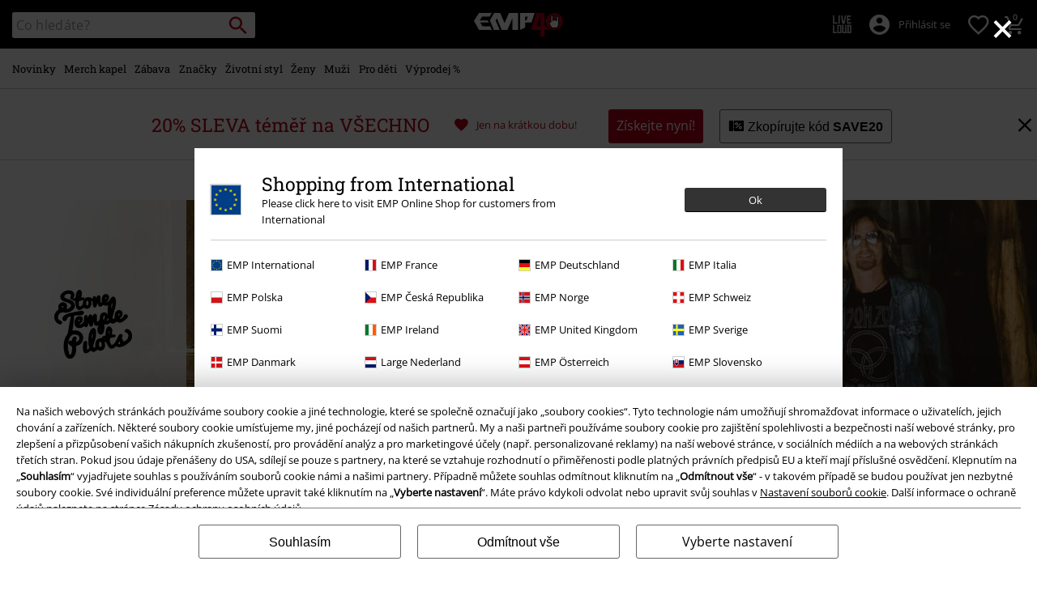

--- FILE ---
content_type: text/html;charset=UTF-8
request_url: https://www.emp-shop.cz/band-merch/stone-temple-pilots/
body_size: 39111
content:





































































































































































































































































<!doctype html>
<html lang="cs" >
<head>


























































































































































































































































































































































































































































































































<meta name="site_id" value="GLB">
<meta charset="UTF-8">

<meta http-equiv="x-ua-compatible" content="ie=edge">

<meta name="viewport" content="width=device-width, initial-scale=1.0">
<meta name="apple-mobile-web-app-status-bar-style" content="black">
<meta name="theme-color" content="black">
<link rel="manifest" href="/on/demandware.store/Sites-GLB-Site/cs_CZ/Content-RenderManifestJSON" crossorigin="use-credentials">

<title>Stone Temple Pilots</title>



<link href="/on/demandware.static/Sites-GLB-Site/-/default/dw208b0c8a/images/favicon.ico" rel="shortcut icon" />
<link rel="apple-touch-icon" sizes="114x114" href="/on/demandware.static/Sites-GLB-Site/-/default/dw5202b378/images/starter_icon_emp.png"/>

<meta name="apple-itunes-app" content="app-id=522647174">



<meta name="description" content=" No 1 v Evropě • Rock & Metal • TV filmy, seriály & hry • Alternativní móda • 25 000 položek • Merch kapel - Exkluzivní & limitované edice!"/>







	

	
		<meta property="og:image" content="https://www.emp-shop.cz/on/demandware.static/-/Sites/default/dw9a8d7646/images/logos/Rockhand.svg" />
		<meta property="og:type" content="website" />
		<meta property="og:title" content="EMP | Music, Movie, TV &amp; Gaming Merch | Alternative Clothing" />
		<meta property="og:description" content="Europe's #1 for rock &amp; metal band merchandise, movie, TV &amp; gaming merch &amp; alternative fashion. 20,000+ items from hundreds of bands, brands &amp; franchises!" />
		<meta property="og:site_name" content="EMP Mail order UK Ltd." />
	

	<meta property="og:url" content="/band-merch/stone-temple-pilots/" />



<meta property="fb:admins" content="100000162980380" />
<meta property="fb:app_id" content="495102090565545" />






<link rel="dns-prefetch" href="//cdn.jsdelivr.net" />

<link rel="dns-prefetch" href="//cdn.cquotient.com" />

<link rel="dns-prefetch" href="//cdn.appdynamics.com" />




<link rel="preconnect" href="//cdn.jsdelivr.net" crossorigin/>

<link rel="preconnect" href="//cdn.cquotient.com" crossorigin/>

<link rel="preconnect" href="//cdn.appdynamics.com" crossorigin/>









<script type="text/javascript">//<!--
/* <![CDATA[ (head-active_data.js) */
var dw = (window.dw || {});
dw.ac = {
    _analytics: null,
    _events: [],
    _category: "",
    _searchData: "",
    _anact: "",
    _anact_nohit_tag: "",
    _analytics_enabled: "true",
    _timeZone: "Europe/Paris",
    _capture: function(configs) {
        if (Object.prototype.toString.call(configs) === "[object Array]") {
            configs.forEach(captureObject);
            return;
        }
        dw.ac._events.push(configs);
    },
	capture: function() { 
		dw.ac._capture(arguments);
		// send to CQ as well:
		if (window.CQuotient) {
			window.CQuotient.trackEventsFromAC(arguments);
		}
	},
    EV_PRD_SEARCHHIT: "searchhit",
    EV_PRD_DETAIL: "detail",
    EV_PRD_RECOMMENDATION: "recommendation",
    EV_PRD_SETPRODUCT: "setproduct",
    applyContext: function(context) {
        if (typeof context === "object" && context.hasOwnProperty("category")) {
        	dw.ac._category = context.category;
        }
        if (typeof context === "object" && context.hasOwnProperty("searchData")) {
        	dw.ac._searchData = context.searchData;
        }
    },
    setDWAnalytics: function(analytics) {
        dw.ac._analytics = analytics;
    },
    eventsIsEmpty: function() {
        return 0 == dw.ac._events.length;
    }
};
/* ]]> */
// -->
</script>
<script type="text/javascript">//<!--
/* <![CDATA[ (head-cquotient.js) */
var CQuotient = window.CQuotient = {};
CQuotient.clientId = 'bbqv-GLB';
CQuotient.realm = 'BBQV';
CQuotient.siteId = 'GLB';
CQuotient.instanceType = 'prd';
CQuotient.locale = 'cs_CZ';
CQuotient.fbPixelId = '__UNKNOWN__';
CQuotient.activities = [];
CQuotient.cqcid='';
CQuotient.cquid='';
CQuotient.cqeid='';
CQuotient.cqlid='';
CQuotient.apiHost='api.cquotient.com';
/* Turn this on to test against Staging Einstein */
/* CQuotient.useTest= true; */
CQuotient.useTest = ('true' === 'false');
CQuotient.initFromCookies = function () {
	var ca = document.cookie.split(';');
	for(var i=0;i < ca.length;i++) {
	  var c = ca[i];
	  while (c.charAt(0)==' ') c = c.substring(1,c.length);
	  if (c.indexOf('cqcid=') == 0) {
		CQuotient.cqcid=c.substring('cqcid='.length,c.length);
	  } else if (c.indexOf('cquid=') == 0) {
		  var value = c.substring('cquid='.length,c.length);
		  if (value) {
		  	var split_value = value.split("|", 3);
		  	if (split_value.length > 0) {
			  CQuotient.cquid=split_value[0];
		  	}
		  	if (split_value.length > 1) {
			  CQuotient.cqeid=split_value[1];
		  	}
		  	if (split_value.length > 2) {
			  CQuotient.cqlid=split_value[2];
		  	}
		  }
	  }
	}
}
CQuotient.getCQCookieId = function () {
	if(window.CQuotient.cqcid == '')
		window.CQuotient.initFromCookies();
	return window.CQuotient.cqcid;
};
CQuotient.getCQUserId = function () {
	if(window.CQuotient.cquid == '')
		window.CQuotient.initFromCookies();
	return window.CQuotient.cquid;
};
CQuotient.getCQHashedEmail = function () {
	if(window.CQuotient.cqeid == '')
		window.CQuotient.initFromCookies();
	return window.CQuotient.cqeid;
};
CQuotient.getCQHashedLogin = function () {
	if(window.CQuotient.cqlid == '')
		window.CQuotient.initFromCookies();
	return window.CQuotient.cqlid;
};
CQuotient.trackEventsFromAC = function (/* Object or Array */ events) {
try {
	if (Object.prototype.toString.call(events) === "[object Array]") {
		events.forEach(_trackASingleCQEvent);
	} else {
		CQuotient._trackASingleCQEvent(events);
	}
} catch(err) {}
};
CQuotient._trackASingleCQEvent = function ( /* Object */ event) {
	if (event && event.id) {
		if (event.type === dw.ac.EV_PRD_DETAIL) {
			CQuotient.trackViewProduct( {id:'', alt_id: event.id, type: 'raw_sku'} );
		} // not handling the other dw.ac.* events currently
	}
};
CQuotient.trackViewProduct = function(/* Object */ cqParamData){
	var cq_params = {};
	cq_params.cookieId = CQuotient.getCQCookieId();
	cq_params.userId = CQuotient.getCQUserId();
	cq_params.emailId = CQuotient.getCQHashedEmail();
	cq_params.loginId = CQuotient.getCQHashedLogin();
	cq_params.product = cqParamData.product;
	cq_params.realm = cqParamData.realm;
	cq_params.siteId = cqParamData.siteId;
	cq_params.instanceType = cqParamData.instanceType;
	cq_params.locale = CQuotient.locale;
	
	if(CQuotient.sendActivity) {
		CQuotient.sendActivity(CQuotient.clientId, 'viewProduct', cq_params);
	} else {
		CQuotient.activities.push({activityType: 'viewProduct', parameters: cq_params});
	}
};
/* ]]> */
// -->
</script>








<link rel="preload" href="/on/demandware.static/Sites-GLB-Site/-/cs_CZ/v1769997131102/fonts/emp-icon-font-webfont.woff2" as="font" type="font/woff2" crossorigin>


<!-- UI -->








<meta name="device" content="desktop"/>


























































































































































































































































<meta name="locale" content="CZ"/>

<meta name="robots" content="index, follow"/>










<style type="text/css">
@font-face{font-family:open_sansregular;font-style:normal;font-weight:400;font-display:swap;src:url(/on/demandware.static/Sites-GLB-Site/-/cs_CZ/v1769997131102/fonts/opensans-variablefont_wdthwght-webfont.woff2) format("woff2"),url(/on/demandware.static/Sites-GLB-Site/-/cs_CZ/v1769997131102/fonts/opensans-variablefont_wdthwght-webfont.woff) format("woff");unicode-range:U+20-7E,U+A1-A3,U+A5,U+A8,U+A9,U+AB,U+AE,U+B4,U+B8,U+BB,U+BF-C2,U+C4-CF,U+D1-D4,U+D6,U+D8-DD,U+DF-E2,U+E4-EF,U+F1-F4,U+F6,U+F8-FD,U+FF,U+104-107,U+10C-111,U+118-11B,U+139,U+13A,U+13D,U+13E,U+141-144,U+147,U+148,U+152-155,U+158-15B,U+160,U+161,U+164,U+165,U+16E,U+16F,U+178-17E,U+2C6,U+2DA,U+2DC,U+2013,U+2014,U+2018-201A,U+201C-201E,U+2022,U+2026,U+2039,U+203A,U+20AC,U+2122}@font-face{font-family:roboto_slabregular;font-style:normal;font-weight:400;font-display:swap;src:url(/on/demandware.static/Sites-GLB-Site/-/cs_CZ/v1769997131102/fonts/robotoslab-variablefont_wght-webfont.woff2) format("woff2"),url(/on/demandware.static/Sites-GLB-Site/-/cs_CZ/v1769997131102/fonts/robotoslab-variablefont_wght-webfont.woff) format("woff");unicode-range:U+20-7E,U+A1-A3,U+A5,U+A8,U+A9,U+AB,U+AE,U+B4,U+B8,U+BB,U+BF-C2,U+C4-CF,U+D1-D4,U+D6,U+D8-DD,U+DF-E2,U+E4-EF,U+F1-F4,U+F6,U+F8-FD,U+FF,U+104-107,U+10C-111,U+118-11B,U+139,U+13A,U+13D,U+13E,U+141-144,U+147,U+148,U+152-155,U+158-15B,U+160,U+161,U+164,U+165,U+16E,U+16F,U+178-17E,U+2C6,U+2DA,U+2DC,U+2013,U+2014,U+2018-201A,U+201C-201E,U+2022,U+2026,U+2039,U+203A,U+20AC,U+2122}@font-face{font-family:emp-icon-font;font-display:block;src:url(/on/demandware.static/Sites-GLB-Site/-/cs_CZ/v1769997131102/fonts/emp-icon-font-webfont.woff2) format("woff2"),url(/on/demandware.static/Sites-GLB-Site/-/cs_CZ/v1769997131102/fonts/emp-icon-font-webfont.woff) format("woff")}@font-face{font-family:veneer_cleanregular;src:local("Veneer Clean Reg"),local("VeneerClean-Reg"),url(/on/demandware.static/Sites-GLB-Site/-/cs_CZ/v1769997131102/fonts/veneerclean-reg.woff2) format("woff2"),url(/on/demandware.static/Sites-GLB-Site/-/cs_CZ/v1769997131102/fonts/veneerclean-reg.woff) format("woff");unicode-range:U+20-7E,U+A1-A3,U+A5,U+A8,U+A9,U+AB,U+AE,U+B4,U+B8,U+BB,U+BF-C2,U+C4-CF,U+D1-D4,U+D6,U+D8-DD,U+DF-E2,U+E4-EF,U+F1-F4,U+F6,U+F8-FD,U+FF,U+104-107,U+10C-111,U+118-11B,U+139,U+13A,U+13D,U+13E,U+141-144,U+147,U+148,U+152-155,U+158-15B,U+160,U+161,U+164,U+165,U+16E,U+16F,U+178-17E,U+2C6,U+2DA,U+2DC,U+2013,U+2014,U+2018-201A,U+201C-201E,U+2022,U+2026,U+2039,U+203A,U+20AC,U+2122}a,body,div,fieldset,h1,h2,header,html,iframe,img,label,li,nav,p,span,strong,table,tbody,td,tr,ul{margin:0;padding:0;border:0;font-size:100%;font:inherit;vertical-align:baseline}header,nav{display:block}ul{list-style:none}table{border-collapse:collapse;border-spacing:0;width:100%}html{line-height:1.15;-ms-text-size-adjust:100%;-webkit-text-size-adjust:100%;-ms-overflow-style:scrollbar}a{background-color:transparent;-webkit-text-decoration-skip:objects;color:#000;outline:0}strong{font-weight:bolder}img{border-style:none;max-width:100%}button,input,select{font-size:100%;line-height:1.15;margin:0}button,input{overflow:visible}button,select{text-transform:none}[type=button]::-moz-focus-inner,[type=reset]::-moz-focus-inner,[type=submit]::-moz-focus-inner,button::-moz-focus-inner{border-style:none;padding:0}[type=button]:-moz-focusring,[type=reset]:-moz-focusring,[type=submit]:-moz-focusring,button:-moz-focusring{outline:ButtonText dotted 1px}[type=checkbox]{box-sizing:border-box;padding:0}::-webkit-file-upload-button{-webkit-appearance:button;font:inherit}#main,.container{width:100%;padding-right:10px;padding-left:10px;margin-right:auto;margin-left:auto}@media (min-width:1400px){#main,.container{max-width:1400px}}.row{display:flex;flex-wrap:wrap;margin-right:-10px;margin-left:-10px}.no-gutters{margin-right:0;margin-left:0}.no-gutters>.col,.no-gutters>[class*=col-]{padding-right:0;padding-left:0}.col,.col-10,.col-12,.col-4,.col-5,.col-6,.col-8,.col-auto,.col-md-4,.col-md-8,.col-sm-12,.col-sm-3,.col-sm-4,.col-sm-5,.col-sm-6,.col-sm-8,.col-sm-auto,.col-sp,.col-sp-5,.col-sp-7,.col-sp-auto{position:relative;width:100%;padding-right:10px;padding-left:10px}.col{flex-basis:0;flex-grow:1;max-width:100%}.col-auto{flex:0 0 auto;width:auto;max-width:100%}.col-4{flex:0 0 33.33333333%;max-width:33.33333333%}.col-5{flex:0 0 41.66666667%;max-width:41.66666667%}.col-6{flex:0 0 50%;max-width:50%}.col-8{flex:0 0 66.66666667%;max-width:66.66666667%}.col-10{flex:0 0 83.33333333%;max-width:83.33333333%}.col-12{flex:0 0 100%;max-width:100%}.order-1{order:1}.order-2{order:2}.order-3{order:3}.order-4{order:4}@media (min-width:450px){.col-sp{flex-basis:0;flex-grow:1;max-width:100%}.col-sp-auto{flex:0 0 auto;width:auto;max-width:100%}.col-sp-5{flex:0 0 41.66666667%;max-width:41.66666667%}.col-sp-7{flex:0 0 58.33333333%;max-width:58.33333333%}}@media (min-width:769px){.col-sm-auto{flex:0 0 auto;width:auto;max-width:100%}.col-sm-3{flex:0 0 25%;max-width:25%}.col-sm-4{flex:0 0 33.33333333%;max-width:33.33333333%}.col-sm-5{flex:0 0 41.66666667%;max-width:41.66666667%}.col-sm-6{flex:0 0 50%;max-width:50%}.col-sm-8{flex:0 0 66.66666667%;max-width:66.66666667%}.col-sm-12{flex:0 0 100%;max-width:100%}.order-sm-2{order:2}.order-sm-4{order:4}}@media (min-width:1024px){.col-md-4{flex:0 0 33.33333333%;max-width:33.33333333%}.col-md-8{flex:0 0 66.66666667%;max-width:66.66666667%}}.d-none{display:none!important}.d-inline-block{display:inline-block!important}.d-block{display:block!important}.d-flex{display:flex!important}.d-inline-flex{display:inline-flex!important}@media (min-width:450px){.d-sp-none{display:none!important}}@media (min-width:769px){.d-sm-none{display:none!important}.d-sm-inline{display:inline!important}.d-sm-inline-block{display:inline-block!important}.d-sm-block{display:block!important}.d-sm-flex{display:flex!important}}@media (min-width:1024px){.d-md-inline{display:inline!important}}@media (min-width:1400px){.d-lg-inline{display:inline!important}}.flex-row{flex-direction:row!important}.flex-column{flex-direction:column!important}.flex-wrap{flex-wrap:wrap!important}.flex-nowrap{flex-wrap:nowrap!important}.flex-grow-1{flex-grow:1!important}.justify-content-start{justify-content:flex-start!important}.justify-content-end{justify-content:flex-end!important}.justify-content-center{justify-content:center!important}.justify-content-between{justify-content:space-between!important}.align-items-center{align-items:center!important}.align-content-center{align-content:center!important}.align-self-end{align-self:flex-end!important}@media (min-width:769px){.flex-sm-grow-0{flex-grow:0!important}.justify-content-sm-start{justify-content:flex-start!important}}@media (min-width:1024px){.flex-md-nowrap{flex-wrap:nowrap!important}.align-items-md-center{align-items:center!important}}.w-auto{width:auto!important}.w-30{width:30%!important}.w-85{width:85%!important}.w-90{width:90%!important}.w-95{width:95%!important}.w-100{width:100%!important}.h-100{height:100%!important}@media (min-width:769px){.w-sm-auto{width:auto!important}.w-sm-20{width:20%!important}.w-sm-40{width:40%!important}.w-sm-45{width:45%!important}.w-sm-50{width:50%!important}.w-sm-55{width:55%!important}.w-sm-60{width:60%!important}.w-sm-90{width:90%!important}.w-sm-100{width:100%!important}}@media (min-width:1024px){.w-md-auto{width:auto!important}.w-md-20{width:20%!important}}.mr-0,.mx-0{margin-right:0!important}.ml-0,.mx-0{margin-left:0!important}.mt-1,.my-1{margin-top:.3125rem!important}.mr-1{margin-right:.3125rem!important}.mb-1,.my-1{margin-bottom:.3125rem!important}.mt-2,.my-2{margin-top:.625rem!important}.mr-2{margin-right:.625rem!important}.mb-2,.my-2{margin-bottom:.625rem!important}.mt-3,.my-3{margin-top:.9375rem!important}.mr-3{margin-right:.9375rem!important}.mb-3,.my-3{margin-bottom:.9375rem!important}.mt-4{margin-top:1.25rem!important}.mb-4{margin-bottom:1.25rem!important}.mb-5{margin-bottom:1.563rem!important}.p-0{padding:0!important}.py-0{padding-top:0!important}.px-0{padding-right:0!important}.py-0{padding-bottom:0!important}.px-0{padding-left:0!important}.p-1{padding:.3125rem!important}.pt-1,.py-1{padding-top:.3125rem!important}.pr-1,.px-1{padding-right:.3125rem!important}.pb-1,.py-1{padding-bottom:.3125rem!important}.pl-1,.px-1{padding-left:.3125rem!important}.p-2{padding:.625rem!important}.pt-2,.py-2{padding-top:.625rem!important}.pr-2,.px-2{padding-right:.625rem!important}.pb-2,.py-2{padding-bottom:.625rem!important}.pl-2,.px-2{padding-left:.625rem!important}.p-3{padding:.9375rem!important}.pt-3,.py-3{padding-top:.9375rem!important}.px-3{padding-right:.9375rem!important}.py-3{padding-bottom:.9375rem!important}.pl-3,.px-3{padding-left:.9375rem!important}.p-4{padding:1.25rem!important}.py-4{padding-top:1.25rem!important}.pr-4{padding-right:1.25rem!important}.pb-4,.py-4{padding-bottom:1.25rem!important}.pb-5{padding-bottom:1.563rem!important}.mx-auto{margin-right:auto!important}.ml-auto,.mx-auto{margin-left:auto!important}@media (min-width:450px){.mx-sp-2{margin-right:.625rem!important}.mb-sp-2{margin-bottom:.625rem!important}.mx-sp-2{margin-left:.625rem!important}.p-sp-4{padding:1.25rem!important}}@media (min-width:769px){.mt-sm-0{margin-top:0!important}.mr-sm-0{margin-right:0!important}.my-sm-2{margin-top:.625rem!important}.mb-sm-2,.my-sm-2{margin-bottom:.625rem!important}.ml-sm-3{margin-left:.9375rem!important}.mb-sm-5{margin-bottom:1.563rem!important}.p-sm-0{padding:0!important}.py-sm-0{padding-top:0!important}.pr-sm-0,.px-sm-0{padding-right:0!important}.pb-sm-0,.py-sm-0{padding-bottom:0!important}.pl-sm-0,.px-sm-0{padding-left:0!important}.pr-sm-1{padding-right:.3125rem!important}.p-sm-2{padding:.625rem!important}.pt-sm-2,.py-sm-2{padding-top:.625rem!important}.pr-sm-2,.px-sm-2{padding-right:.625rem!important}.py-sm-2{padding-bottom:.625rem!important}.px-sm-2{padding-left:.625rem!important}.p-sm-3{padding:.9375rem!important}.pr-sm-4,.px-sm-4{padding-right:1.25rem!important}.px-sm-4{padding-left:1.25rem!important}.px-sm-5{padding-right:1.563rem!important}.pb-sm-5{padding-bottom:1.563rem!important}.px-sm-5{padding-left:1.563rem!important}}@media (min-width:1024px){.mt-md-0{margin-top:0!important}.mb-md-0{margin-bottom:0!important}.py-md-0{padding-top:0!important}.py-md-0{padding-bottom:0!important}.pt-md-1{padding-top:.3125rem!important}.pl-md-1{padding-left:.3125rem!important}.py-md-2{padding-top:.625rem!important}.pr-md-2,.px-md-2{padding-right:.625rem!important}.py-md-2{padding-bottom:.625rem!important}.pl-md-2,.px-md-2{padding-left:.625rem!important}.pr-md-3{padding-right:.9375rem!important}.p-md-4{padding:1.25rem!important}.pr-md-4,.px-md-4{padding-right:1.25rem!important}.px-md-4{padding-left:1.25rem!important}}@-ms-viewport{width:device-width}@media (min-width:1400px){.ml-lg-3{margin-left:.9375rem!important}.mr-lg-4{margin-right:1.25rem!important}.ml-lg-4{margin-left:1.25rem!important}.pl-lg-1{padding-left:.3125rem!important}}[class*=" icon-"],[class^=icon-]{font-family:emp-icon-font!important;speak:none;font-style:normal;font-weight:400;font-variant:normal;text-transform:none;line-height:1;font-size:20px;vertical-align:middle;letter-spacing:0;word-spacing:0;-webkit-font-smoothing:antialiased;-moz-osx-font-smoothing:grayscale}[class*=" icon-"]+span,[class^=icon-]+span{vertical-align:middle}.icon-warning::before{content:"⚠"}.icon-info::before{content:"❔"}.icon-voucher::before{content:"🎫"}.icon-burgerLens::before{content:"💡"}.icon-overview::before{content:"▩"}.icon-personCogs::before{content:"🔧"}.icon-person::before{content:"😶"}.icon-filter::before{content:"🎚"}.icon-paybackSmall::before{content:"🔵"}.icon-heartFilled::before{content:"💗"}.icon-check::before{content:"✓"}.icon-close::before{content:"❌"}.icon-heart::before{content:"❤"}.icon-arrowRight::before{content:"❯"}.icon-add::before{content:"➕"}.icon-backstageLogo::before{content:"🎤"}.icon-avatar::before{content:"👤"}.icon-search::before{content:"🔍"}.icon-arrowUp::before{content:"🔼"}.icon-shoppingCart::before{content:"🛍"}.icon-rockhand::before{content:"🤘"}.icon-standard{font-size:20px;width:20px;height:20px}.icon-big{font-size:40px}.icon-medium{font-size:30px}.icon-small{font-size:14px}.tbg-round-icon{color:#000;position:relative;width:40px;height:40px;background:0 0;border-radius:50%}.tbg-round-icon>span{z-index:1;font-size:20px;position:relative}.tbg-round-icon::after{content:"";display:block;border-radius:50%;position:absolute;z-index:0;top:0;left:0;right:0;bottom:0;background-color:rgba(234,234,234,.8)}.white-text{color:#fff}.bg-color-white-opacity{background-color:rgba(255,255,255,.9)}.black-text{color:#000}.bg-color-black{background-color:#000}.red-text{color:#b40019}.bg-color-red{background-color:#b40019}.bg-color-light-gray-opacity{background-color:rgba(234,234,234,.9)}.darkgray-text{color:#666}.bg-color-transparent{background:0 0}.bg-color-white-gradient{background:linear-gradient(to top,#fff 20px,rgba(255,255,255,.85) 100%)}.font-primary{font-family:Arial,Helvetica,sans-serif;letter-spacing:.023rem;word-spacing:-.06rem}html.fonts-loaded .font-primary{font-family:open_sansregular,Arial,Helvetica,sans-serif;letter-spacing:0;word-spacing:0}.font-secondary{font-family:Georgia,Times,Arial,Helvetica,sans-serif;text-transform:none;font-weight:400;letter-spacing:.03rem;word-spacing:-.05rem}html.fonts-loaded .font-secondary{font-family:roboto_slabregular,Georgia,Times,Arial,Helvetica,sans-serif;text-transform:none;letter-spacing:0;word-spacing:0}html.fonts-loaded .font-bsc-headline{font-family:veneer_cleanregular,Impact,"Arial Narrow",Helvetica,Arial,sans-serif;letter-spacing:0;word-spacing:0;text-transform:unset}.font-size-xs{font-size:12px}.font-size-s{font-size:14px}.font-size-m{font-size:16px}.font-size-l{font-size:18px}.font-size-xl{font-size:23px}.font-size-xxl{font-size:29px}.font-size-3xl{font-size:37px}.font-size-4xl{font-size:47px}.font-size-5xl{font-size:60px}.font-size-6xl{font-size:97px}.font-size-7xl{font-size:147px}@media (min-width:450px){.font-size-sp-xs{font-size:12px}.font-size-sp-s{font-size:14px}.font-size-sp-m{font-size:16px}.font-size-sp-l{font-size:18px}.font-size-sp-xl{font-size:23px}.font-size-sp-xxl{font-size:29px}.font-size-sp-3xl{font-size:37px}.font-size-sp-4xl{font-size:47px}.font-size-sp-5xl{font-size:60px}.font-size-sp-6xl{font-size:97px}.font-size-sp-7xl{font-size:147px}}@media (min-width:769px){.font-size-sm-xs{font-size:12px}.font-size-sm-s{font-size:14px}.font-size-sm-m{font-size:16px}.font-size-sm-l{font-size:18px}.font-size-sm-xl{font-size:23px}.font-size-sm-xxl{font-size:29px}.font-size-sm-3xl{font-size:37px}.font-size-sm-4xl{font-size:47px}.font-size-sm-5xl{font-size:60px}.font-size-sm-6xl{font-size:97px}.font-size-sm-7xl{font-size:147px}}@media (min-width:1024px){.font-size-md-xs{font-size:12px}.font-size-md-s{font-size:14px}.font-size-md-m{font-size:16px}.font-size-md-l{font-size:18px}.font-size-md-xl{font-size:23px}.font-size-md-xxl{font-size:29px}.font-size-md-3xl{font-size:37px}.font-size-md-4xl{font-size:47px}.font-size-md-5xl{font-size:60px}.font-size-md-6xl{font-size:97px}.font-size-md-7xl{font-size:147px}}@media (min-width:1400px){.font-size-lg-xs{font-size:12px}.font-size-lg-s{font-size:14px}.font-size-lg-m{font-size:16px}.font-size-lg-l{font-size:18px}.font-size-lg-xl{font-size:23px}.font-size-lg-xxl{font-size:29px}.font-size-lg-3xl{font-size:37px}.font-size-lg-4xl{font-size:47px}.font-size-lg-5xl{font-size:60px}.font-size-lg-6xl{font-size:97px}.font-size-lg-7xl{font-size:147px}}.text-extra-small{font-size:10px}.text-xs{font-size:12px}.text-base{font-size:14px}.text-medium{font-size:16px}.text-large{font-size:18px}.bold{font-weight:700}.text-decoration-none{text-decoration:none}.text-overflow-elipsis,.text-overflow-ellipsis{text-overflow:ellipsis}.overflow-auto{overflow:auto}.safari-text-overflow-fix::after,.safari-text-overflow-fix::before{content:" ";display:inline-block;width:.1em;height:0;line-height:0;overflow:hidden}.no-br,.white-space-nowrap{white-space:nowrap}.text-left{text-align:left}.text-center{text-align:center}.line-height-normal{line-height:normal}.line-height-100{line-height:100%}.position-absolute{position:absolute}.position-relative{position:relative}.position-fixed{position:fixed}@media (min-width:769px){.position-sm-absolute{position:absolute}.position-sm-relative{position:relative}.position-sm-unset{position:unset}}@media (min-width:1024px){.position-md-absolute{position:absolute}}@media (min-width:1400px){.position-lg-fixed{position:fixed}}.top-0{top:0}.bottom-0{bottom:0}.left-0{left:0}.right-0{right:0}.border-none{border:0!important}.border-radius-100{border-radius:100%}.margin-top-tiny{margin-top:.3125rem}.overflow-hidden{overflow:hidden}.vertical-align-middle{vertical-align:middle}.object-fit-contain{object-fit:contain}.justify-items-center{justify-items:center}.tingle-modal *{box-sizing:border-box}.tingle-modal{position:fixed;top:0;right:0;bottom:0;left:0;display:flex;visibility:hidden;flex-direction:column;align-items:center;overflow:hidden;-webkit-overflow-scrolling:touch;opacity:0}.tingle-modal--confirm .tingle-modal-box{text-align:center}.tingle-modal--noClose .tingle-modal__close{display:none}.tingle-modal__close{position:fixed;top:10px;right:28px;z-index:1000;padding:0;border:none;background-color:transparent;font-family:monospace;line-height:1}.tingle-modal__closeLabel{display:none}.tingle-modal__close:hover{color:#fff}.tingle-modal-box{position:relative;flex-shrink:0;margin-top:auto;margin-bottom:auto;width:60%;background:#fff;opacity:1;transform:scale(.8)}.tingle-modal-box__content{padding:3rem}.tingle-modal-box__footer{padding:1.5rem 2rem;width:auto;border-bottom-right-radius:4px;border-bottom-left-radius:4px;background-color:#f5f5f5}.tingle-modal-box__footer::after{display:table;clear:both;content:""}.tingle-modal-box__footer--sticky{position:fixed;bottom:-200px;z-index:10001;opacity:1}.tingle-enabled{position:fixed;right:0;left:0;overflow:hidden}.tingle-modal--visible .tingle-modal-box__footer{bottom:0}.tingle-enabled .tingle-content-wrapper{filter:blur(8px)}.tingle-modal--visible{visibility:visible;opacity:1}.tingle-modal--visible .tingle-modal-box{transform:scale(1)}.tingle-modal--overflow{overflow-y:scroll;padding-top:8vh}.tingle-btn{display:inline-block;margin:0 .5rem;padding:1rem 2rem;border:none;background-color:grey;box-shadow:none;color:#fff;vertical-align:middle;text-decoration:none;font-size:inherit;font-family:inherit;line-height:normal}.tingle-btn--primary{background-color:#3498db}.tingle-btn--danger{background-color:#e74c3c}.tingle-btn--default{background-color:#34495e}.tingle-btn--pull-left{float:left}.tingle-btn--pull-right{float:right}@media (max-width:540px){.tingle-modal{top:0;display:block;padding-top:60px;width:100%}.tingle-modal-box{width:auto;border-radius:0}.tingle-modal-box__content{overflow-y:scroll}.tingle-modal--noClose{top:0}.tingle-modal--noOverlayClose{padding-top:0}.tingle-modal-box__footer .tingle-btn{display:block;float:none;margin-bottom:1rem;width:100%}.tingle-modal__close{top:0;right:0;left:0;display:block;width:100%;height:60px;border:none;background-color:#2c3e50;box-shadow:none;color:#fff;line-height:55px}.tingle-modal__closeLabel{display:inline-block;vertical-align:middle;font-size:1.5rem;font-family:-apple-system,BlinkMacSystemFont,"Segoe UI",Roboto,Oxygen,Ubuntu,Cantarell,"Fira Sans","Droid Sans","Helvetica Neue",sans-serif}.tingle-modal__closeIcon{display:inline-block;margin-right:.5rem;vertical-align:middle;font-size:4rem}}@supports ((-webkit-backdrop-filter:blur(12px)) or (backdrop-filter:blur(12px))){.tingle-modal{-webkit-backdrop-filter:blur(20px);backdrop-filter:blur(20px)}@media (max-width:540px){.tingle-modal{-webkit-backdrop-filter:blur(8px);backdrop-filter:blur(8px)}}.tingle-enabled .tingle-content-wrapper{filter:none}}.owl-carousel .owl-stage-outer{position:relative;overflow:hidden;-webkit-transform:translate3d(0,0,0)}.owl-carousel .owl-item{-webkit-backface-visibility:hidden;-moz-backface-visibility:hidden;-ms-backface-visibility:hidden;-webkit-transform:translate3d(0,0,0);-moz-transform:translate3d(0,0,0);-ms-transform:translate3d(0,0,0)}.owl-carousel .owl-item{position:relative;min-height:1px;float:left;-webkit-backface-visibility:hidden;-webkit-touch-callout:none}.owl-carousel .owl-item img{display:block;width:100%}.owl-carousel .owl-nav.disabled{display:none}.owl-carousel.owl-refresh .owl-item{visibility:hidden}.owl-carousel.owl-rtl .owl-item{float:right}.owl-carousel .owl-item .owl-lazy{opacity:0}.owl-carousel .owl-item img.owl-lazy{transform-style:preserve-3d}.owl-theme .owl-nav.disabled+.owl-dots{margin-top:10px}.owl-carousel .owl-item{width:500px}.owl-carousel.deferred-carousel .simple-item{opacity:0}.owl-carousel-arrow-left,.owl-carousel-arrow-right{position:absolute;top:calc(50% - 15px);font-size:30px}.owl-carousel-arrow-right{right:-10px}.owl-carousel-arrow-left{left:-10px}.general-category-slider,.general-image-slider{min-height:220px}@media (max-width:1399px){.general-category-slider.slider-verticalCat,.general-image-slider.slider-verticalCat{min-height:320px}}.general-category-slider .owl-carousel,.general-image-slider .owl-carousel{padding:0;touch-action:pan-y}.general-category-slider .owl-carousel .owl-stage,.general-image-slider .owl-carousel .owl-stage{display:flex;align-items:flex-start}.general-category-slider .mobile-c-slider-pos,.general-image-slider .mobile-c-slider-pos{padding-left:10px}.general-category-slider .owl-nav .owl-carousel-arrow-left,.general-category-slider .owl-nav .owl-carousel-arrow-right,.general-image-slider .owl-nav .owl-carousel-arrow-left,.general-image-slider .owl-nav .owl-carousel-arrow-right{background-color:rgba(255,255,255,.8);font-size:40px;top:calc(50% - 45px)}.general-category-slider .owl-nav .owl-carousel-arrow-left,.general-image-slider .owl-nav .owl-carousel-arrow-left{left:-2px}.general-category-slider .owl-nav .owl-carousel-arrow-right,.general-image-slider .owl-nav .owl-carousel-arrow-right{right:-2px}.general-category-slider .giant-plus,.general-image-slider .giant-plus{font-size:100px;color:#666}.general-category-slider .image.verticalCat-slider-image,.general-image-slider .image.verticalCat-slider-image{padding-bottom:147.8%}.general-category-slider .image.horizontalCat-slider-image,.general-image-slider .image.horizontalCat-slider-image{padding-bottom:67.5%}.general-category-slider .image.squareCat-slider-image,.general-image-slider .image.squareCat-slider-image{padding-bottom:100%}.general-category-slider .image.roundCat-slider-image,.general-category-slider .image.thumbnailCat-slider-image,.general-image-slider .image.roundCat-slider-image,.general-image-slider .image.thumbnailCat-slider-image{padding-bottom:100%;border-radius:100%;overflow:hidden}.general-category-slider .image.roundCat-slider-image img,.general-category-slider .image.thumbnailCat-slider-image img,.general-image-slider .image.roundCat-slider-image img,.general-image-slider .image.thumbnailCat-slider-image img{border-radius:100%}.general-category-slider .image.roundCat-slider-image .logo img,.general-category-slider .image.thumbnailCat-slider-image .logo img,.general-image-slider .image.roundCat-slider-image .logo img,.general-image-slider .image.thumbnailCat-slider-image .logo img{border-radius:0;max-height:80%}.autoplay-speed-slider{padding:0;position:relative;overflow:hidden;touch-action:pan-y}.autoplay-speed-slider:not(.owl-loaded){margin-bottom:30px}.autoplay-speed-slider:not(.owl-loaded) .autoplay-item:not(:first-child){display:none}.autoplay-speed-slider .owl-nav .owl-carousel-arrow-left,.autoplay-speed-slider .owl-nav .owl-carousel-arrow-right{background-color:#fff;font-size:40px}.autoplay-speed-slider .owl-nav .owl-carousel-arrow-left{left:-2px}.autoplay-speed-slider .owl-nav .owl-carousel-arrow-right{right:-2px}.autoplay-speed-slider .owl-dots{position:relative;top:0;display:flex;align-items:center;justify-content:center;padding:0 .625rem;height:30px}@media (min-width:769px){.autoplay-speed-slider .owl-dots{padding:0 25%}}.autoplay-speed-slider .owl-dots .owl-dot{background-color:#ccc;width:100%;height:10px;border-radius:3px;margin:0 .3125rem}.autoplay-speed-slider .owl-dots .owl-dot.active{background-color:#666}.autoplay-speed-slider .autoplay-slider-asterisk{padding-left:.625rem;padding-right:.625rem}.main-teaser-slider{padding:35px 0 0;position:relative;overflow:hidden;touch-action:pan-y}.main-teaser-slider:not(.owl-loaded){margin-bottom:30px}.main-teaser-slider:not(.owl-loaded) .autoplay-item:not(:first-child){display:none}.main-teaser-slider .owl-nav .owl-carousel-arrow-left,.main-teaser-slider .owl-nav .owl-carousel-arrow-right{background-color:rgba(255,255,255,.8);position:absolute;top:330px;font-size:40px;z-index:11}.main-teaser-slider .owl-nav .owl-carousel-arrow-left{left:-2px}.main-teaser-slider .owl-nav .owl-carousel-arrow-right{right:-2px}.main-teaser-slider .owl-dots{position:absolute;top:-5px;display:flex;align-items:center;justify-content:center}.main-teaser-slider .owl-dots .owl-dot{background-color:#fff;width:24px;height:20px;border-radius:0;top:6px;position:relative;margin:0 .625rem;transform:skewX(-20deg)}.main-teaser-slider .owl-dots .owl-dot>span{border:1px solid #000;width:24px;height:20px;display:block;top:4px;left:4px;position:absolute;transform:translate(-4px,-4px)}.main-teaser-slider .owl-dots .owl-dot.active{background-color:#000}.main-teaser-slider .owl-dots .owl-dot.active>span{animation:.3s ease-in forwards translate}@keyframes translate{100%{transform:translate(0,0)}}.accordion-wrapper{padding:15px 20px;border-bottom:1px solid #ccc;border-top:1px solid #f6f6f6;background:#fff;width:100%}.dark-box-image-obj{content:"";position:absolute;display:block;width:100%;height:100%;top:0;filter:blur(5px);-webkit-filter:blur(5px);-moz-filter:blur(5px);-o-filter:blur(5px);-ms-filter:blur(5px);background-size:cover;background-position:bottom center;z-index:1}.dark-box-image{position:relative;background-color:#000;color:#fff;border:none;z-index:3}@media (max-width:768px){.accordion-wrapper{padding:10px}}.open .accordion input[type=checkbox]:checked+label::before{content:none}.accordion input[type=checkbox]{display:none}.accordion input[type=checkbox]:checked+label::before{content:"🔼"}.accordion input[type=checkbox]:checked~.accordion-content{max-height:21212px}.accordion .accordion-content{width:100%;max-height:0;overflow:hidden}@media (min-width:1024px){.dark-box-image{background-color:rgba(0,0,0,.8)}}@media (min-width:769px){.autoplay-speed-slider .autoplay-slider-asterisk{padding-left:2.5rem;padding-right:2.5rem}.open-sm .accordion-content{max-height:2121px}}.breadcrumb{margin:0;padding:5px 5px 5px 0}a.btn{line-height:21px;text-decoration:none}.btn{position:relative;display:inline-block;height:37px;padding:8.5px 17px;border:0;border-bottom:2px solid transparent;border-radius:3px;background:0 0;font-size:16px;font-weight:400;text-align:center;outline:0;max-width:100%;font-family:Arial,Helvetica,sans-serif;letter-spacing:.023rem;word-spacing:-.06rem;white-space:nowrap;overflow:hidden;text-overflow:ellipsis}.btn.btn-xs{height:30px;padding:8px 15px;border-bottom:1px solid transparent;font-size:13px}.btn.btn-xs.border-btn{border-bottom:1px solid #666}.btn.btn-tertiary{color:#fff;background:#333;border-color:#000}html.fonts-loaded .btn{font-family:open_sansregular,Arial,Helvetica,sans-serif;letter-spacing:0;word-spacing:0}label.btn.btn-xs{padding:0 15px;line-height:30px}.btn::after{background-image:radial-gradient(circle,#fff 10%,transparent 10.01%)}html.fonts-loaded .cp-btn{font-family:roboto_slabregular,Georgia,Times,Arial,Helvetica,sans-serif;text-transform:none;letter-spacing:0;word-spacing:0}.border-link{border-bottom:1px solid #000;padding:0 6px 5px;overflow:hidden;text-overflow:ellipsis;white-space:nowrap}::-webkit-input-placeholder{color:#999}::-moz-placeholder{color:#999}:-ms-input-placeholder{color:#999}:-moz-placeholder{color:#999}input,select{font-family:Arial,Helvetica,sans-serif;letter-spacing:.023rem;word-spacing:-.06rem}html.fonts-loaded input,select{font-family:open_sansregular,Arial,Helvetica,sans-serif}input[type=text]{width:100%;-webkit-appearance:none}.input-text{height:40px;font-size:16px;padding:10px 7px;border:1px solid #999;border-radius:0;outline:0;line-height:normal}select{width:100%;height:42px;border:1px solid #999;border-radius:0;padding:6px 10px;font-size:13px;background-color:#fff;color:#000;outline:0;line-height:normal}.select{position:relative;display:inline-block;overflow:hidden}.select::after{position:absolute;top:1px;right:1px;display:none;width:30px;height:calc(100% - 2px);padding:0 5px;font-size:22px;content:"🔽";font-family:emp-icon-font;background:0 0;line-height:42px}.select select:-moz-focusring{color:transparent;text-shadow:0 0 0 #000}@supports ((-webkit-appearance:none) or (appearance:none)) or ((-moz-appearance:none) and (mask-type:alpha)){.select::after{display:block}.select select{padding-right:30px;-webkit-appearance:none;appearance:none}}@media screen and (-ms-high-contrast:active),(-ms-high-contrast:none){.select select::-ms-expand{display:none}.select select{padding-right:30px;background:0 0}.select::after{display:block}}html.fonts-loaded .box-radio .field-wrapper .field-label:first-child:not([for]) .label,html.fonts-loaded .simple-radio .field-wrapper .field-label:first-child:not([for]) .label{font-family:roboto_slabregular,Georgia,Times,Arial,Helvetica,sans-serif;text-transform:none;letter-spacing:0;word-spacing:0}@media (min-width:450px){.open-sp .accordion-content{max-height:21212px}}html.fonts-loaded .messages .error-msg .headline,html.fonts-loaded .messages .info-msg .headline,html.fonts-loaded .messages .success-msg,html.fonts-loaded .messages-display .error-msg .headline,html.fonts-loaded .messages-display .info-msg .headline,html.fonts-loaded .messages-display .success-msg{font-family:roboto_slabregular,Georgia,Times,Arial,Helvetica,sans-serif;text-transform:none;letter-spacing:0;word-spacing:0}.no-js-z-index{z-index:9999}.browser-check{position:fixed;bottom:0;left:0;right:0;width:100%;background:#fff;box-shadow:0 -10px 30px 0 rgba(0,0,0,.2)}.browser-check .info-action .btn{display:block;margin:0 auto;width:100%}.cart-success-msg .tingle-modal-box{width:100%;max-width:1300px}.tingle-modal{z-index:100;background:rgba(0,0,0,.75);-webkit-backdrop-filter:blur(0);backdrop-filter:blur(0)}.tingle-modal.tingle-modal--scroll{overflow-y:auto}.tingle-modal-box{border-radius:0}.tingle-modal-box .tingle-modal-box__content{padding:30px 20px}.tingle-modal__close{font-size:3rem;width:auto;height:auto;color:#fff}@media (pointer:coarse){.tingle-enabled{position:unset;overflow:unset}.html-tingle-enabled{overflow:hidden}}@media (min-width:769px){.browser-check .info-action .btn{width:21em}.tingle-modal-box{width:80%}}@media (min-width:1024px){.tingle-modal-box{width:67%;max-width:800px}}@media (min-width:1400px){.tingle-modal-box{width:60%;max-width:800px}}@media (min-width:0) and (max-width:768px){.tingle-modal{display:flex;padding-top:50px}.tingle-modal-box{width:100%}.tingle-modal-box .tingle-modal-box__content{overflow-y:scroll;padding:20px 10px}.tingle-modal-box__footer .tingle-btn{display:block;float:none;margin-bottom:1rem;width:100%}.tingle-modal__close{right:-5px;top:-5px;left:auto;width:50px;height:50px;background:rgba(0,0,0,.75)}.tingle-modal__close .tingle-modal__closeLabel{display:none}.tingle-modal__close .tingle-modal__closeIcon{top:-5px;position:relative;margin-right:0;font-size:3rem}}@media (min-width:1400px){.remove-card-modal .tingle-modal-box{width:30%}}.riffs-content .tingle-modal-box{height:100%;background-color:#000;color:#fff}.riffs-content .tingle-modal-box__content{padding:0}.riffs-content .tingle-modal-box:has(.messages){display:flex;align-items:center}.product-price{text-transform:none;font-weight:400;letter-spacing:.03rem;word-spacing:-.05rem;font-family:Arial,Helvetica,sans-serif;letter-spacing:.023rem;word-spacing:-.06rem}.product-price .currentprice{white-space:nowrap;font-weight:700;display:inline-block;line-height:1.3;font-size:16px}.product-price .currentprice .from-label{color:#000;font-size:12px;font-weight:400;font-family:open_sansregular,Arial,Helvetica,sans-serif}.product-price .previouspricewrap{font-size:12px;padding-right:5px}.product-price .productListing{display:flex;flex-direction:column}.product-price.standard .previouspricewrap{color:#999}.product-price.standard .productListing{margin-top:43px}.product-price.standard.uvplabelVisible .productListing{margin-top:5px}.product-price.sale .previousprice{text-decoration:line-through;font-weight:700}.product-price.sale .currentprice{color:#b40019}html.fonts-loaded .product-price{font-family:open_sansregular,Arial,Helvetica,sans-serif;letter-spacing:0;word-spacing:0}@media (max-width:449px){.owl-product-carousel .owl-item.active-1 .minprice-info-box-slider{left:calc(-100% - 10px)}}.toggle-minprice-info-arrow,.toggle-minprice-info-box{visibility:hidden}.action-button-wrapper .quickview-btn .icon-shoppingCart{transform:translate(-1px,2px)}.action-button-wrapper .quickview-btn .cart-button-icon{font-size:12px;left:55%;top:15%;transform:translate(-50%,-50%);font-weight:600}.action-button-wrapper .quickview-btn .cart-button-icon.icon-check{left:60%}.action-button-wrapper .quickview-btn:not(.added) .icon-check{display:none}.product-tile .action-button-wrapper{position:absolute;z-index:15;top:0;left:10px}.color-variants-mini .color-variant{width:16px;height:16px}.product-tile{font-size:13px}.product-tile a{text-decoration:none}.product-tile img{max-width:100%;max-height:100%}.product-tile .product-image{position:relative;height:auto;margin-bottom:9px;text-align:center;line-height:0}.product-tile .product-image .image-inner{position:relative;height:250px;width:100%;display:-moz-inline-flex;display:inline-flex;-moz-align-items:center;align-items:center;-moz-justify-content:center;justify-content:center}.product-tile .product-image .image-inner.image-inner-large{height:400px}@media (max-width:449px){.product-tile .product-image .image-inner{height:170px}.product-tile .product-image .image-inner.image-inner-large{height:337px}}.product-tile .product-image .image-hover-back{position:absolute;top:0;left:0;z-index:15;display:none;width:100%;height:100%;background:center center/contain no-repeat #fff}.product-tile .product-name{margin-top:5px}.product-tile .product-price{width:100%}.image-hover-back-spinner{position:absolute;display:none;top:0;left:0;bottom:0;right:0;margin:auto;z-index:20}.image-hover-back-spinner::after,.image-hover-back-spinner::before{content:"";z-index:2;position:absolute;display:block;top:0;left:0;bottom:0;right:0;margin:auto;width:50px;height:50px;border:5px solid transparent;border-radius:50%;animation:.9s cubic-bezier(.73,-.01,.46,.99) infinite spinner-keyframe}.image-hover-back-spinner::before{border-color:#b40019 transparent transparent}.image-hover-back-spinner::after{border-color:#b40019 transparent transparent;animation-delay:80ms}.highlightSearch.mobile{display:none}.highlightSearch.desktop{display:block}@media (max-width:769px){.highlightSearch.mobile{display:block}.highlightSearch.desktop{display:none}}.search-bar input{height:32px;padding:5px 35px 5px 5px;background:#fff;border-radius:3px;color:#666}.search-bar input::-ms-clear{display:none}.search-bar button{top:-5px;bottom:0;border:none;background-color:transparent}.search-bar button.submit{right:5px;color:#b40019}@media (min-width:769px){.highlightSearch{min-width:1px;background-color:rgba(255,255,255,.75);z-index:20}.search-bar button{top:0}.search-bar button.submit{right:0}}.search-bar button.reset{right:35px;color:#000}.site-header-row-1.site-header-row-1 .search-bar input{border:none}.site-header-row-1.site-header-row-1 .highlightSearch{border-radius:3px;width:300px;top:-15px}@media (min-width:1024px){.highlightSearch:not(.no-top){top:-12px}.highlightSearch:not(.highlight-search) .reset-search{display:none}}@media (min-width:769px){.search-bar button.reset{right:30px}}@media (min-width:1400px){.full-hd-teaser{width:calc(100vw - 10px);left:50%;transform:translate(-50%,0)}}.image-text-position{left:0;bottom:0}.text-box-position{margin-top:-18%}@media (min-width:769px){.text-box-position{margin-top:-8%}}.image-text-width-small{min-width:70%}@media (min-width:1024px){.image-text-width-small{min-width:50%}}.image-text-width{min-width:90%}@media (min-width:1024px){.image-text-width{min-width:45%}}.image-text-width-max{min-width:90%;max-width:90%}@media (min-width:450px){.image-text-width-max{min-width:60%;max-width:70%}}.gradient-overlay{color:#fff}.teaser-btn-spacing{margin-top:3px}.block-image .image{position:relative;padding-bottom:67.35%;background-color:#000;overflow:hidden;background-position:top}.block-image .image img{position:absolute}.block-image .image.image-square{padding-bottom:100%}.block-image .image.image-fw-header,.block-image .image.image-vertical{padding-bottom:148.3%}.block-image .image.animated-teaser,.block-image .image.autoplay-teaser,.block-image .image.campaign-bg-logos,.block-image .image.campaign-header-image{padding-bottom:137%}.block-image .image.campaign-campsite-bg{padding-bottom:162.5%}.block-image .image.special-video{padding-bottom:56.25%}html.fonts-loaded .content-headline-big,html.fonts-loaded .content-headline-medium{font-family:roboto_slabregular,Georgia,Times,Arial,Helvetica,sans-serif;text-transform:none;letter-spacing:0;word-spacing:0}@media (min-width:1024px){.image-text-width-max{min-width:35%;max-width:60%}.block-image .image.image-horizontal-md{padding-bottom:52.35%}.block-image .image.special-video{padding-bottom:34.25%}}@media (min-width:769px){.block-image .image.image-fw-header,.block-image .image.image-horizontal{padding-bottom:41.5%}.block-image .image.image-wide{padding-bottom:28.5%}.block-image .image.animated-teaser,.block-image .image.autoplay-teaser,.block-image .image.campaign-header-image,.block-image .image.header-campaign-teaser{padding-bottom:42.86%}.block-image .image.campaign-bg-logos{padding-bottom:56.86%}.block-image .image.campaign-campsite-bg{padding-bottom:123.5%}}.content-headline-responsive-large{font-size:7.5vw;line-height:124%}@media (min-width:769px){.content-headline-responsive-large{font-size:3vw}}@media (min-width:1024px){.content-headline-responsive-large{font-size:2.62vw}}@media (min-width:1400px){.content-headline-responsive-large{font-size:40px}}.content-headline-responsive-small{font-size:3.7vw;line-height:124%}@media (min-width:769px){.content-headline-responsive-small{font-size:1.8vw}}@media (min-width:1024px){.content-headline-responsive-small{font-size:1.3vw}}@media (min-width:1400px){.content-headline-responsive-small{font-size:23px}}.content-headline-responsive-medium{font-size:5vw;line-height:124%}@media (min-width:769px){.content-headline-responsive-medium{font-size:1.8vw}}@media (min-width:1024px){.content-headline-responsive-medium{font-size:1.66vw}}@media (min-width:1400px){.content-headline-responsive-medium{font-size:29px}}.content-percent-bubble{width:32vw;height:32vw;font-size:7.5vw;line-height:124%}@media (min-width:450px){.content-percent-bubble{width:24vw;height:24vw;font-size:6vw}}@media (min-width:769px){.content-percent-bubble{width:16.6vw;height:16.6vw;font-size:3.3vw}}@media (min-width:1400px){.content-percent-bubble{width:204px;height:204px;font-size:46px}}.content-link-responsive{font-size:4.8vw;line-height:124%}@media (min-width:769px){.content-link-responsive{font-size:1.8vw}}@media (min-width:1024px){.content-link-responsive{font-size:1.24vw}}@media (min-width:1400px){.content-link-responsive{font-size:23px}}.content-link-responsive-small{font-size:3.2vw}@media (min-width:769px){.content-link-responsive-small{font-size:1.5vw}}@media (min-width:1024px){.content-link-responsive-small{font-size:.85vw}}@media (min-width:1400px){.content-link-responsive-small{font-size:16px}div.full-hd-teaser .content-headline-responsive-large{font-size:2.62vw}div.full-hd-teaser .content-headline-responsive-medium{font-size:1.65vw}div.full-hd-teaser .content-percent-bubble{width:14.6vw;height:14.6vw;font-size:3.3vw}div.full-hd-teaser .content-headline-responsive-small,div.full-hd-teaser .content-link-responsive{font-size:1.5vw}div.full-hd-teaser .content-link-responsive-small{font-size:.85vw}}.content-text-layer{min-height:25%}@media (min-width:769px){.content-text-layer{min-height:38%}}.border-btn{border:1px solid #666;border-radius:3px;background:rgba(255,255,255,.4);color:#000;line-height:inherit;padding:7.5px 10px;text-align:center;text-decoration:none;text-overflow:ellipsis;max-width:100%;overflow:hidden;white-space:nowrap}.border-btn:not(.w-100):not(.w-auto){min-width:140px}@media (min-width:450px){.border-btn:not(.w-100):not(.w-auto){min-width:180px}}.border-btn:is(.w-auto){overflow:visible}.border-btn:active,.border-btn:hover,.border-btn:visited{text-decoration:none}.border-btn.active,.border-btn:focus-within,.border-btn:not(.inactive):hover{background:#000;border-color:#000;color:#fff}.border-btn.border-red-btn{border:1px solid #b40019}.border-btn.border-red-btn.active,.border-btn.border-red-btn:hover{background:#b40019;color:#fff}.border-btn.border-black-btn{border:1px solid #000}.border-btn.border-black-btn.active,.border-btn.border-black-btn:hover{background:#000;color:#fff}.border-btn.inactive:not(:hover){opacity:.6}.black-box .border-btn:not(.border-red-btn),.border-btn.border-btn-invert,.daznBlack-box .border-btn,.red-box .border-btn{color:#fff;border-color:#fff;background:rgba(0,0,0,.6)}.black-box .border-btn:not(.border-red-btn).active,.black-box .border-btn:not(.border-red-btn):focus-visible,.black-box .border-btn:not(.border-red-btn):hover,.border-btn.border-btn-invert.active,.border-btn.border-btn-invert:focus-visible,.border-btn.border-btn-invert:hover,.daznBlack-box .border-btn.active,.daznBlack-box .border-btn:focus-visible,.daznBlack-box .border-btn:hover,.red-box .border-btn.active,.red-box .border-btn:focus-visible,.red-box .border-btn:hover{background:#fff;color:#000}@media (min-width:1024px){.content-text-layer{min-height:32%}.border-btn:not(.w-100):not(.w-auto){min-width:250px}.border-btn{font-size:16px}}.color-btn{color:#fff;border-radius:3px;border-bottom-width:2px;border-style:solid;border-color:transparent;padding:7.5px 10px;text-align:center;text-decoration:none;text-overflow:ellipsis;max-width:100%;overflow:hidden;white-space:nowrap}.color-btn:not(.w-100):not(.w-auto){min-width:140px}@media (min-width:450px){.color-btn:not(.w-100):not(.w-auto){min-width:180px}}.color-btn:is(.w-auto){overflow:visible}@media (min-width:1024px){.color-btn:not(.w-100):not(.w-auto){min-width:250px}.color-btn{font-size:16px}}.color-btn:focus,.color-btn:hover{color:#fff}.color-btn.red-btn{background:#b40019;border-bottom-color:#9b1d2c}.color-btn.red-btn:focus,.color-btn.red-btn:hover{background:#9b1d2c}.color-btn.green-btn{background:#006d1c;border-bottom-color:#003c00}.color-btn.green-btn:focus,.color-btn.green-btn:hover{background:#003c00}.color-btn.orange-btn{background:#ff812c;border-bottom-color:#bf4d00}.color-btn.orange-btn:focus,.color-btn.orange-btn:hover{background:#bf4d00}.color-btn.yellow-btn{background:#e3cd8b;border-bottom-color:#cfb156;color:#000}.color-btn.yellow-btn:focus,.color-btn.yellow-btn:hover{background:#cfb156;color:#000}.color-btn.blue-btn{background:#4e5e76;border-color:#1f3245}.color-btn.blue-btn:focus,.color-btn.blue-btn:hover{background:#1f3245}.color-btn.funkoBlue-btn{background:#007ceb;border-color:#004cb2}.color-btn.funkoBlue-btn:focus,.color-btn.funkoBlue-btn:hover{background:#004cb2}.color-btn.winterBlue-btn{background:#032352;border-color:#1f3245}.color-btn.winterBlue-btn:focus,.color-btn.winterBlue-btn:hover{background:#05419a}.color-btn.black-btn{background:#333;border-color:#000}.color-btn.black-btn:focus,.color-btn.black-btn:hover{background:#000}.color-btn.white-btn{background:#fff;color:#000;border:1px solid #000}.color-btn.white-btn:focus,.color-btn.white-btn:hover{background:#eaeaea;color:#000}.color-btn.rose-btn{background:#ebd3d6;border-color:#b39c9f;color:#000}.color-btn.rose-btn:focus,.color-btn.rose-btn:hover{background:#b39c9f;color:#000}.color-btn.violet-btn{background:#9787da;border-color:#6155a3}.color-btn.violet-btn:focus,.color-btn.violet-btn:hover{background:#6155a3}.color-btn.turquoise-btn{background:#00b2b5;border-color:#007d80}.color-btn.turquoise-btn:focus,.color-btn.turquoise-btn:hover{background:#007d80}.color-btn.daznYellow-btn{color:#000;font-weight:700;background:#f7ff1a;border-color:#dee517}.color-btn.daznYellow-btn:focus,.color-btn.daznYellow-btn:hover{background:#dee517;color:#000;font-weight:700}.color-btn.daznBlack-btn{color:#f7ff1a;font-weight:700;background:#0c161c;border-color:#000}.color-btn.daznBlack-btn:focus,.color-btn.daznBlack-btn:hover{background:#000;color:#f7ff1a;font-weight:700}.color-btn.lightGray-btn{color:#000;background:#eaeaea;border-color:#ccc}.color-btn.lightGray-btn:focus,.color-btn.lightGray-btn:hover{background:#ccc;color:#000}.voucher-btn.icon-voucher{position:relative;top:-2px}.round-btn{border-radius:3px}.white-box{background:#fff;border-bottom:1px solid #ccc}.black-box{background:#000;color:#fff}.content-asterix-text{visibility:hidden;overflow:hidden;opacity:0;transform:translate(100%,0);min-width:600px;position:absolute}.content-asterix-text a,.content-asterix-text a:hover{color:#fff}.content-asterix-toggle:checked~.content-asterix-text{visibility:visible;opacity:1;width:100%;min-width:300px;transform:translate(0,0);position:relative}html.fonts-loaded .product-box-price .product-price{font-family:open_sansregular,Arial,Helvetica,sans-serif;letter-spacing:0;word-spacing:0}.product-block-image-wrapper{height:200px}.block-campaign-slider div.block-image .image{background-color:#fff}.block-campaign-slider .owl-item{margin-right:20px}.block-campaign-slider .owl-item:not(.center) div.block-image .image{padding-bottom:57.35%;padding-left:10%}.block-campaign-slider .owl-item:not(.center) div.block-image .image img{width:90%}.block-campaign-slider .owl-item.center~.owl-item div.block-image .image{padding-left:0;padding-right:10%}.video-overlay-modal .tingle-modal-box{width:100%;max-width:-webkit-fit-content;max-width:fit-content}.video-overlay-modal .tingle-modal-box__content{padding:0}.teaser-image{z-index:2}.teaser-image .teaser-image-cat{padding-bottom:28.5%}.teaser-image .teaser-image-mt{padding-bottom:66.6666666667%}.teaser-image .teaser-image-square{padding-bottom:100%}.teaser-image .teaser-image-vertical{padding-bottom:148.3%}.teaser-image .teaser-image-hd{padding-bottom:41.5%}.teaser-image .teaser-image-square-mt{padding-bottom:100%}.teaser-image .teaser-image-mt-cat{padding-bottom:66.6666666667%}@media (min-width:769px){.teaser-image .teaser-image-square-mt{padding-bottom:66.6666666667%}.teaser-image .teaser-image-mt-cat{padding-bottom:28.5%}}.teaser-image .teaser-image-hd-vertical{padding-bottom:148.3%}@media (min-width:769px){.teaser-image .teaser-image-hd-vertical{padding-bottom:41.5%}}.teaser-image .teaser-image-hd-mt{padding-bottom:66.6666666667%}.teaser-box{max-width:1400px}.teaser-spacing-bottom{margin-bottom:35px}@media (min-width:769px){.teaser-image .teaser-image-hd-mt{padding-bottom:41.5%}.teaser-image.teaser-content-spacing-sm{margin-bottom:5%}.w-sm-47{width:47%!important}.teaser-spacing-bottom{margin-bottom:55px}.teaser-margin-left-sm{margin-left:5%}}@media (min-width:1024px){.teaser-spacing-bottom{margin-bottom:75px}}.teaser-shift-left{left:5%}.teaser-shift-bottom{margin-bottom:5%}.teaser-padding{padding-left:5%;padding-right:5%}.teaser-margin-left{margin-left:5%}.teaser-box-padding-margin-bottom-big{padding-bottom:50%;margin-bottom:-50%}.teaser-box-padding-margin-top-big{padding-top:50%;margin-top:-50%}@media (min-width:769px){.teaser-box-padding-margin-bottom-sm-small{padding-bottom:30%;margin-bottom:-30%}.teaser-box-padding-margin-top-sm-0{padding-top:0;margin-top:0}}.teaser-box-padding-margin-top-small{padding-top:30%;margin-top:-30%}@media (min-width:769px){.teaser-box-padding-margin-top-small{padding-top:21%;margin-top:-21%}}.text-campign-block-shift{margin-top:5%;padding-left:25%;margin-left:-25%}.teaser-txt-min-height{min-height:80px}@media (min-width:1024px){.teaser-txt-min-height{min-height:110px}}@media (min-width:769px){.text-campign-block-shift-sm{margin-left:5%;padding-left:0;margin-top:-50%;padding-top:45%}.teaser-txt-min-height-sm{min-height:80px}}.teaser-label{margin-top:-20px;top:20px;z-index:3}.teaser-label .teaser-border{left:10px;bottom:-10px;border:1px solid;z-index:1}.teaser-label .teaser-border-small{left:5px;bottom:-5px}.teaser-label-text{z-index:2}.teaser-label-red{background-color:#b40019}.teaser-label-red .teaser-border{border-color:#b40019}.teaser-label .label-value{width:-webkit-max-content;width:max-content}.teaser-label .label-after{font-size:23px;margin-left:.3125rem}.teaser-label-shift{margin-right:-12%}.main-teaser-label-position{margin-top:-4vw;top:5.5vw;left:-5%}.main-teaser-label-position.main-teaser-label-landing{top:6vw}@media (min-width:1400px){.main-teaser-label-position{margin-top:-60px;top:80px}.main-teaser-label-position.main-teaser-label-landing{top:75px}}.teaser-wide-label-position{margin-top:-25px;top:25px}.teaser-logo{height:50px}.teaser-logo img,.teaser-logo-big img,.teaser-logo-small img{max-height:100%}@media (min-width:769px){.teaser-label .teaser-border-small{left:8px;bottom:-8px}.teaser-wide-label-position{margin-top:-50px;top:50px}.teaser-logo{height:75px}}.teaser-logo-small{height:50px}.teaser-logo-big{height:80px}@media (min-width:769px){.teaser-logo-big{height:140px}}@media (min-width:1024px){.teaser-txt-min-height-sm{min-height:110px}}.text-campign-block{min-height:140px}.teaser-animation-label .teaser-border{transform:translate(-10px,-10px)}.teaser-animation-label-execute .teaser-border{animation:.5s ease-in forwards teasertranslate}.teaser-animation{top:60%}.teaser-animation~.teaser-animation-image .image{transform:translate(5%,0)}.teaser-animation~.teaser-animation-text .teaser-animation-top{top:50px}@media (min-width:769px){.text-campign-block{min-height:250px}.text-campaign-block-height{min-height:180px}.teaser-box-main-sm{left:-30%;margin-right:-30%;padding-left:30%;bottom:-10%;margin-bottom:10%}.teaser-box-main-sm.teaser-box-small{min-height:80%}.teaser-box-main-sm.teaser-box-big{min-height:90%}.main-teaser-slider .teaser-padding{padding-right:50px}.main-teaser-label-position~.teaser-box-main-sm{bottom:-5%}.main-teaser-label-position~.teaser-box-main-sm .teaser-text{margin-top:10%}.main-teaser-label-position~.teaser-box-main-sm.teaser-box-big{min-height:86.5%}.main-teaser-label-position~.teaser-box-main-sm.teaser-box-small{min-height:78%}.teaser-animation~.teaser-animation-image .image{transform:translate(10%,0)}.teaser-animation~.teaser-animation-text .teaser-animation-top{top:88px}}.teaser-animation~.teaser-animation-text .teaser-animation-left,.teaser-animation~.teaser-animation-text.teaser-animation-left{transform:translate(5%,0)}.teaser-animation~.teaser-animation-text .teaser-animation-box,.teaser-animation~.teaser-animation-text.teaser-animation-box{transform:translate(-5%,0)}@media (min-width:769px){.teaser-animation-sm~.teaser-animation-element .teaser-animation-tripple,.teaser-animation~.teaser-animation-text .teaser-animation-box,.teaser-animation~.teaser-animation-text.teaser-animation-box{transform:translate(-10%,0)}.teaser-animation-sm~.teaser-animation-element .teaser-animation-tripple-block{top:60px}.teaser-animation-execute.teaser-animation-sm~.teaser-animation-element .teaser-animation-tripple{animation:.3s ease-in forwards teasertranslate}.teaser-animation-execute.teaser-animation-sm~.teaser-animation-element .teaser-animation-tripple-block{animation:.3s linear forwards teaserpos}.teaser-animation-execute.teaser-animation-sm~.teaser-animation-2 .teaser-animation-tripple,.teaser-animation-execute.teaser-animation-sm~.teaser-animation-2 .teaser-animation-tripple-block{animation-delay:.3s}.teaser-animation-execute.teaser-animation-sm~.teaser-animation-3 .teaser-animation-tripple,.teaser-animation-execute.teaser-animation-sm~.teaser-animation-3 .teaser-animation-tripple-block{animation-delay:.6s}}.teaser-animation-execute~.teaser-animation-image .image{animation:.3s ease-in forwards teasertranslate}.teaser-animation-execute~.teaser-animation-text .teaser-animation-top{animation:.3s linear forwards teaserpos}.teaser-animation-execute~.teaser-animation-text .teaser-animation-box,.teaser-animation-execute~.teaser-animation-text .teaser-animation-left,.teaser-animation-execute~.teaser-animation-text.teaser-animation-box,.teaser-animation-execute~.teaser-animation-text.teaser-animation-left{animation:.3s ease-in forwards teasertranslate}@keyframes teasertranslate{100%{transform:translate(0,0)}}@keyframes teaserpos{100%{left:0;top:0}}.infobox-wrapper-round .infoblock-image .image{border-radius:100%;overflow:hidden}@media (min-width:769px){.infobox-wrapper-round .infoblock-image{margin:auto}.infobox-wrapper-round .infoblock-image .image{margin-left:.625rem}}@media (max-width:769px){.infobox-wrapper-round .infoblock-image .image{margin-right:.625rem}}.infobox-wrapper .infoblock-image{background-color:#000}.cart-button-icon{font-size:16px;position:absolute;left:8.5px;top:-3px;opacity:var(--o,1);transform:scale(var(--s,1))}.cart-button-icon.icon-check{font-size:18px;left:9.5px;top:-6px}.scroll-top{height:50px;width:50px;bottom:30px;right:0;z-index:20;background-color:rgba(0,0,0,.8);opacity:0;visibility:hidden;margin-bottom:40px}.scroll-top .icon-arrowUp{font-size:44px}@media (min-width:769px){.cookie-banner-modal .tingle-modal-box{width:40%}}@media (max-width:768px){.teaser-animation-mobile~.teaser-animation-element .teaser-animation-tripple{transform:translate(-5%,0)}.teaser-animation-execute.teaser-animation-mobile~.teaser-animation-element .teaser-animation-tripple{animation:.3s ease-in forwards teasertranslate}}@media (max-width:1023px){.teaser-product-image img{height:120px;object-fit:contain}}.cookie-z-index{z-index:9998}.cookie-banner-content>p{scroll-behavior:smooth;max-height:18vh;overflow-y:scroll;overflow-x:hidden;scrollbar-width:thin;scrollbar-color:#ccc #fff;margin-bottom:4vh;border-bottom:1px solid gray;padding-bottom:2vh}.owl-product-carousel .owl-stage-outer{overflow:clip visible}.owl-product-carousel.owl-carousel .owl-item{transform:none!important}.owl-product-carousel.owl-carousel .owl-item img{display:inline;width:auto;line-height:1}@media (min-width:1400px){.cookie-banner-content{width:1400px}}@media (max-width:751px){.round-center-slider-wrapper .owl-stage .owl-item{opacity:.7;transform:scale(.9)}}.special-slider-default-slider-wrapper .owl-product-carousel .owl-stage-outer{padding:0 18px}@media (min-width:768px){.special-slider-default-slider-wrapper .owl-product-carousel.owl-carousel .owl-item{margin-right:17px!important}}.horizontal-article-slider .owl-item{display:flex;justify-content:center}*{box-sizing:border-box;text-rendering:optimizeSpeed;-webkit-font-smoothing:antialiased;-moz-osx-font-smoothing:grayscale}::after,::before{box-sizing:border-box}body{margin:0;background-color:#f9f8fb;color:#000;font-size:13px;line-height:1.6;font-family:Arial,Helvetica,sans-serif;letter-spacing:.023rem;word-spacing:-.06rem}html.fonts-loaded body{font-family:open_sansregular,Arial,Helvetica,sans-serif;letter-spacing:0;word-spacing:0}.h1,.h2,.h3,h1,h2{font-family:Georgia,Times,Arial,Helvetica,sans-serif;text-transform:none;font-weight:400;letter-spacing:.03rem;word-spacing:-.05rem}.h1,h1{line-height:40px;font-size:29px}.h2,h2{line-height:28px;font-size:23px}.h3{line-height:21px;font-size:16px}html.fonts-loaded .h1,html.fonts-loaded .h2,html.fonts-loaded .h3,html.fonts-loaded .h4,html.fonts-loaded h1,html.fonts-loaded h2,html.fonts-loaded h3,html.fonts-loaded h4{font-family:roboto_slabregular,Georgia,Times,Arial,Helvetica,sans-serif;text-transform:none;letter-spacing:0;word-spacing:0}.big-text{font-size:16px}@media (max-width:768px){.h1,h1{font-size:18px;line-height:inherit}.h2,h2{font-size:16px;line-height:inherit}.h3{font-size:14px;line-height:inherit}.big-text{font-size:13px}}p{line-height:160%}a:visited{text-decoration:underline}html.fonts-loaded .legend,html.fonts-loaded legend{font-family:open_sansregular,Arial,Helvetica,sans-serif;letter-spacing:0;word-spacing:0}.spacer::after{content:" / ";font-weight:700;display:inline-block;text-align:center;position:relative;width:12px}.spacer::after{width:auto;color:#b40019}.arrow::before{display:inline-block;content:"❯";margin:-3px -2px 0 -6px;font-family:emp-icon-font;font-size:20px;line-height:20px;vertical-align:middle;text-decoration:none}.full-w{width:100%}.hidden{display:none}.visually-hidden{position:absolute;width:1px;height:1px;margin:-1px;padding:0;border:0;clip:rect(0 0 0 0);overflow:hidden}.clearfix::after{content:"";display:table;clear:both;width:0;height:0;flex-basis:0}.image-inner{width:auto;max-width:100%;max-height:100%;text-align:center;white-space:nowrap;background:#fff}.image-inner img{max-width:100%;max-height:100%;vertical-align:middle}.custom-scrollbar{scrollbar-color:#ccc #fff;scrollbar-width:thin}.custom-scrollbar::-webkit-scrollbar{-webkit-appearance:none}.custom-scrollbar::-webkit-scrollbar:vertical{width:8px}.custom-scrollbar::-webkit-scrollbar:horizontal{height:8px}.custom-scrollbar::-webkit-scrollbar-thumb{border-radius:12px;border:2px solid #fff;background-color:rgba(0,0,0,.5)}.new-global-header-teaser{width:100%;text-align:center;margin:0 auto}.new-global-header-teaser .global-header-banner{max-width:100vw}.new-global-header-teaser .global-header-banner .global-header-subheadline{display:-webkit-box;-webkit-line-clamp:2}@media (min-width:1400px){.new-global-header-teaser{width:1370px;min-height:80px}}.site-header-row-1{background:#000}@media (max-width:1023px){.site-header-row-1{z-index:20}}.site-header-row-1 a{color:#fff}.site-header .shop-logo{background:url(/on/demandware.static/Sites-GLB-Site/-/cs_CZ/v1769997131102/images/logos/logo.svg) center/contain no-repeat;height:30px}@media (min-width:769px){.new-global-header-teaser{min-height:80px}.new-global-header-teaser .global-header-banner .global-header-subheadline{max-width:100ch;-webkit-line-clamp:1}.site-header .shop-logo{background-origin:content-box;padding:3px 0;height:40px}.site-header{z-index:20}.site-header .header-links{color:#ccc}.site-header .header-links .header-campaign-img{width:29px;height:29px}}.site-header .shop-logo.asset{background:0 0}.site-header .header-campaign-img{width:29px;height:29px}@media (min-width:769px) and (min-width:769px){.site-header .header-links .header-campaign-img{opacity:.8;width:23px;height:23px}}.site-header-row-2{background:#000;height:45px;margin-top:50px}@media (min-width:769px){.site-header .header-links:hover .header-campaign-img{opacity:1}.site-header-row-2{background:#fff;height:50px;margin-top:0;border-bottom:1px solid #ccc}.site-header-spacing{padding:0 10px}}@media (min-width:769px) and (max-width:1023px){.site-header-row-2{height:90px}}@media (min-width:1024px){.site-header-spacing{padding:0 15px}#main{scroll-margin-top:110px}}@media (min-width:1400px){.site-header .header-link-campaign.is-current-variant .header-campaign-link-text{display:inline-block!important}.site-header-spacing{padding:0 2%}.header-spacing{height:110px}}.mini-cart-link .minicart-icon{font-size:27px;top:1px}.mini-cart-link .minicart-quantity{bottom:.9rem;left:.18rem;font-size:.6rem;width:24px}.wishlist-header-icon{position:relative}.wishlist-header-icon .populated-icon{position:absolute;top:50%;left:50%;transform:translate(-50%,-50%)}.wishlist-header-icon:not(.populated) .populated-icon{opacity:0}@media (max-width:769px){.is-mobile-bottom-bar-enabled .mobile-bottom-bar-overlay{padding:5px 20px 8px;display:flex;z-index:22}.is-mobile-bottom-bar-enabled .mobile-bottom-bar-overlay .mobile-bottom-bar-link{max-width:25%;min-width:0}.is-mobile-bottom-bar-enabled .mobile-bottom-bar-overlay .mobile-bottom-bar-link .icon-rockhand{font-size:26px;padding:1px}.is-mobile-bottom-bar-enabled .mobile-bottom-bar-overlay .mobile-bottom-bar-link .icon-person-rockhand{background:#fff;width:30px;height:30px;border-radius:50%;color:#000}.is-mobile-bottom-bar-enabled .mobile-bottom-bar-overlay .mobile-bottom-bar-link .minicart-quantity{color:#fff;left:54%;transform:translateX(-50%);bottom:10px;font-size:10px}.is-mobile-bottom-bar-enabled .mobile-bottom-bar-overlay .mobile-bottom-bar-link.active .highlight-menu-element{color:#b40019}.is-mobile-bottom-bar-enabled .mobile-bottom-bar-overlay .mobile-bottom-bar-link.active .icon-person-rockhand{background-color:#b40019;color:#fff}.is-mobile-bottom-bar-enabled .mobile-bottom-mini-cart .mini-cart-icon,.is-mobile-bottom-bar-enabled .mobile-bottom-mini-cart .mini-cart-link{padding-left:10px}.is-mobile-bottom-bar-enabled .mobile-bottom-mini-cart .mini-cart-icon span,.is-mobile-bottom-bar-enabled .mobile-bottom-mini-cart .mini-cart-link span{color:#fff}.is-mobile-bottom-bar-enabled .mobile-bottom-mini-cart .mini-cart-icon span:first-child,.is-mobile-bottom-bar-enabled .mobile-bottom-mini-cart .mini-cart-link span:first-child{font-size:30px}.is-mobile-bottom-bar-enabled .mobile-bottom-mini-cart .mini-cart-icon .minicart-quantity,.is-mobile-bottom-bar-enabled .mobile-bottom-mini-cart .mini-cart-link .minicart-quantity{left:14px;bottom:20px}}@media (min-width:769px){.is-mobile-bottom-bar-enabled .mobile-bottom-bar-overlay{display:none}.customer-icons-wrapper{display:block!important}.mini-overlay-menu-content{top:30px;width:15em;z-index:25;opacity:0;visibility:hidden;color:#000;box-shadow:0 20px 30px -7px rgba(0,0,0,.35)}.mini-overlay-menu-content .inner{background-color:#fff}.mini-overlay-menu-content .inner a{color:#000}.nav-item-spacing{margin-right:1.5vw}.nav-item-spacing:last-child{margin-right:0}}@media (min-width:769px) and (min-width:1024px) and (max-width:1399px){.nav-item-spacing{margin-right:.8vw}}@media (min-width:769px){.level-1 a.menu-link::after{content:"";display:block;height:1px;position:absolute;top:37px;border-bottom:1px solid #b40019;margin-left:auto;margin-right:auto;left:-5px;right:-5px;width:0}.level-2{position:absolute;left:0;top:50px;overflow:hidden;visibility:hidden;opacity:0;z-index:20;background:0 0}}@media (min-width:769px) and (max-width:1399px){.level-1 a.menu-link::after{top:35px}}@media (min-width:769px) and (max-width:1023px){.customer-icons .mini-overlay-menu-content{margin-left:calc(50% - 7.5em)}.level-1 a.menu-link::after{top:26px}.level-2{top:80px}.level-2::before{content:"";position:absolute;top:0;height:1px;background-color:#ccc;width:100%}}@media (min-width:769px){.tap-navigation-item{color:#fff;height:30px;white-space:nowrap}.tap-navigation-item .tap-arrow{width:0;height:0;border-left:15px solid transparent;border-right:15px solid transparent;border-bottom:0 solid #fff;bottom:-15px}.tap-navigation-item.active-tab .tap-arrow{border-bottom-width:8px}.menu-category{display:flex}}.burger-menu-bar{width:32px;height:3px;background-color:#fff;margin:6.5px 0}@media screen and (max-width:768px){.main-nav{color:#000;background:#fff;max-height:0;overflow:hidden;top:50px;z-index:20;height:100%;width:100%}.main-nav-arrow{z-index:20}.main-nav-arrow::after{content:"";display:block;position:absolute;width:0;height:0;top:0;left:0;transform:rotate(360deg);border-style:solid;border-width:25px 50vw 0;border-color:#000 transparent transparent}.main-nav .menu-category{visibility:hidden;height:0;overflow:hidden}.category-nav-item{border-radius:10px;border-bottom:2px solid #ccc;width:calc(100vw - 20px)}.category-nav-img{width:80px;height:80px}.tap-navigation-item::after{content:"";width:0;position:absolute;display:block;height:2px;background:#b40019;margin:0 auto;left:0;right:0;bottom:5px}.tap-navigation-item.active-tab::after{width:calc(100% - 16px)}.main-nav-link{border-bottom:1px solid #ccc}.main-nav-link:last-child{border-bottom:none}.menu-show .bottom-nav-menu::after{content:none}}#main{padding-left:0;padding-right:0}#wrapper{position:relative;left:0;width:100%;margin:auto auto 0;overflow-x:hidden}.newsletter-section input:-webkit-autofill{-webkit-text-fill-color:#fff!important}.newsletter-section input{background-color:transparent;border-bottom:1px solid #fff;border-top:none;border-left:none;border-right:none;color:#fff}#newsletter-additional-footer{position:relative}.klarna-modal-content h2{margin-bottom:.9375rem}.klarna-modal-content p{margin-bottom:.625rem}.klarna-modal-content ul li{position:relative;margin:5px;padding-left:20px;color:inherit}.klarna-modal-content ul li::before{content:"";position:absolute;top:7px;left:0;width:7px;height:7px;border-radius:7px;background-color:#000}.klarna-modal-content ul{margin-bottom:1.563rem}.loader{position:fixed;top:0;left:0;bottom:0;right:0;width:121px;height:121px;margin:auto;overflow:visible;z-index:99991}.loader::before{position:fixed;top:0;left:0;display:block;width:100%;height:100%;content:"";background-color:rgba(0,0,0,.75)}.loader .css-spinner-inner::after,.loader .css-spinner-inner::before{width:80px;height:80px}.css-spinner-inner::after,.css-spinner-inner::before{content:"";z-index:2;position:absolute;display:block;top:0;left:0;bottom:0;right:0;margin:auto;width:50px;height:50px;border:5px solid transparent;border-radius:50%;animation:.9s cubic-bezier(.73,-.01,.46,.99) infinite spinner-keyframe}.css-spinner-inner::before{border-color:#b40019 transparent transparent}.css-spinner-inner::after{border-color:#b40019 transparent transparent;animation-delay:80ms}.css-spinner-inner>*{z-index:3;position:relative}.css-spinner-cover::after,.css-spinner-cover::before{content:"";z-index:2;position:absolute;display:block;top:0;left:0;bottom:0;right:0;margin:auto;width:50px;height:50px;border:5px solid transparent;border-radius:50%;animation:.9s cubic-bezier(.73,-.01,.46,.99) infinite spinner-keyframe}.css-spinner-cover::before{border-color:#b40019 transparent transparent}.css-spinner-cover::after{border-color:#b40019 transparent transparent;animation-delay:80ms}@keyframes spinner-keyframe{0%{transform:rotate(0)}100%{transform:rotate(360deg)}}.css-spinner-cover{top:0;left:0;position:absolute;width:100%;height:100%;z-index:100;background-color:#fff;opacity:.8}.lazyload-content-slot.cls-helper{min-height:300px}.owl-carousel.deferred-carousel{overflow:hidden;display:block;opacity:1;position:relative;height:150px;padding-top:150px}.search-result-grid{display:-moz-flex;display:flex;flex-flow:row wrap;font-size:0}.search-result-grid .grid-tile{position:relative;display:inline-block;margin-top:1.25rem;padding:.625rem;border-right:1px solid #ccc;vertical-align:top;min-height:280px}.search-result-grid .grid-tile::before{position:absolute;bottom:-.625rem;display:block;width:calc(100% - 20px);border-bottom:1px solid #ccc;content:"";z-index:1}@media (max-width:500px){.search-result-grid .grid-tile{width:50%}.search-result-grid .grid-tile:not(.wishlist-item){min-height:360px}.search-result-grid .grid-tile:nth-of-type(2n){border-right:0}}@media (min-width:501px) and (max-width:768px){.side-refinements .search-result-grid .grid-tile{width:33.3333333333%}.side-refinements .search-result-grid .grid-tile:not(.wishlist-item){min-height:335px}.side-refinements .search-result-grid .grid-tile:nth-of-type(3n){border-right:0}}@media (min-width:769px) and (max-width:1399px){.side-refinements .search-result-grid .grid-tile{width:33.3333333333%}.side-refinements .search-result-grid .grid-tile:not(.wishlist-item){min-height:435px}.side-refinements .search-result-grid .grid-tile:nth-of-type(3n){border-right:0}}@media (min-width:1400px){.side-refinements .search-result-grid .grid-tile{width:25%;padding:10px}.side-refinements .search-result-grid .grid-tile:not(.wishlist-item){min-height:415px}.side-refinements .search-result-grid .grid-tile:nth-of-type(4n){border-right:0}}.color-gray{background:#666}.color-black{background:#000}.color-blue{background:#1f4f96}.color-green{background:#168700}.color-brown{background:#5f2f01}.color-mixed{background:#fff;background:linear-gradient(135deg,#fff 0,#f7c701 25%,#b40019 50%,#1f4f96 75%,#000 100%)}.refinement-block{overflow-x:auto;overflow-y:hidden}@media (max-width:768px){.sorting-select{max-width:15ch}}.sorting-select select{height:37px;border-radius:3px;border:1px solid #666}.sorting-select::after{color:#999;font-size:35px;line-height:37px;right:8px}#refinements{min-height:43px;z-index:19}.refinements-mobile .selected .border-btn:not(.inactive),.refinements-mobile .selected .border-btn:not(.inactive):hover,.refinements-modal .selected .border-btn:not(.inactive),.refinements-modal .selected .border-btn:not(.inactive):hover{background-color:#006d1c;color:#fff}.refinements-mobile .border-btn:not(.inactive):hover,.refinements-modal .border-btn:not(.inactive):hover{background:rgba(255,255,255,.4);color:#000}.refinements-mobile .tingle-modal-box,.refinements-modal .tingle-modal-box{margin-top:0;position:fixed;background-color:#fff;height:100%;width:100%;z-index:99999;overflow:hidden}@media (min-width:769px){.refinements-mobile .tingle-modal-box,.refinements-modal .tingle-modal-box{right:0;width:560px}}.refinements-mobile .tingle-modal-box__content,.refinements-modal .tingle-modal-box__content{padding:0;height:100%;overflow:hidden}.refinements-mobile .tingle-modal__close,.refinements-modal .tingle-modal__close{display:none}.selected .refinement-link.border-btn:not(:hover){background-color:#006d1c;color:#fff}.refinement-accordion.accordion input:checked~label,.refinement-accordion.accordion input:checked~label::before{color:#b40019}@media (max-width:768px){.bandbrand-box{min-height:75vw}}.brand-header{padding-bottom:30%;background-size:contain;background-position:center;background-repeat:no-repeat;position:relative;font-size:0}.brand-header .brand-info{width:24%}@media (min-width:769px){.brand-header .brand-info{width:230px}}.bandbrand-box{z-index:2}.search-result-content{margin:0 -10px 20px}.brand-footer .accordion-wrapper>label::before{line-height:35px}.brand-footer h1,.brand-footer h2,.brand-footer h3,.brand-footer h4{font-size:13px;line-height:1.6}@media (max-width:768px){.brand-footer .accordion-wrapper>label::before{line-height:28px}.brand-footer .col-xs-12+.col-xs-12{margin-top:20px}}.category-scroll-box{max-height:486px;overflow-y:auto;border:1px solid #ccc}.image-switch{height:37px;width:72px;background-repeat:no-repeat;background-size:contain;border:1px solid #666;border-radius:18px}.image-switch.product-switch{background-image:url(/on/demandware.static/Sites-GLB-Site/-/cs_CZ/v1769997131102/images/search/productActive.svg)}html.fonts-loaded .bsc-listing-headline{font-family:veneer_cleanregular,Impact,"Arial Narrow",Helvetica,Arial,sans-serif}html body{background:#fff}#main .white-box{border-bottom:none;border-top:none}
</style>

<noscript id="non-critical-css">
<link rel="stylesheet" href="/on/demandware.static/Sites-GLB-Site/-/cs_CZ/v1769997131102/css/search.css">
</noscript>




























































































































































































































































<link rel="alternate" hreflang="en-GR" href="https://www.emp-online.com/band-merch/stone-temple-pilots/" />

<link rel="alternate" hreflang="en-PT" href="https://www.emp-online.com/band-merch/stone-temple-pilots/" />

<link rel="alternate" hreflang="fr-FR" href="https://www.emp-online.fr/band-merch/stone-temple-pilots/" />

<link rel="alternate" hreflang="de-DE" href="https://www.emp.de/band-merch/stone-temple-pilots/" />

<link rel="alternate" hreflang="it-IT" href="https://www.emp-online.it/band-merch/stone-temple-pilots/" />

<link rel="alternate" hreflang="pl-PL" href="https://www.emp-shop.pl/band-merch/stone-temple-pilots/" />

<link rel="alternate" hreflang="cs-CZ" href="https://www.emp-shop.cz/band-merch/stone-temple-pilots/" />

<link rel="alternate" hreflang="no-NO" href="https://www.emp-shop.no/band-merch/stone-temple-pilots/" />

<link rel="alternate" hreflang="de-CH" href="https://www.emp-online.ch/band-merch/stone-temple-pilots/" />

<link rel="alternate" hreflang="fr-CH" href="https://www.emp-online.ch/fr/band-merch/stone-temple-pilots/" />

<link rel="alternate" hreflang="fi-FI" href="https://www.emp.fi/band-merch/stone-temple-pilots/" />

<link rel="alternate" hreflang="en-IE" href="https://www.emp.ie/band-merch/stone-temple-pilots/" />

<link rel="alternate" hreflang="en-GB" href="https://www.emp.co.uk/band-merch/stone-temple-pilots/" />

<link rel="alternate" hreflang="sv-SE" href="https://www.emp-shop.se/band-merch/stone-temple-pilots/" />

<link rel="alternate" hreflang="da-DK" href="https://www.emp-shop.dk/band-merch/stone-temple-pilots/" />

<link rel="alternate" hreflang="nl-NL" href="https://www.large.nl/band-merch/stone-temple-pilots/" />

<link rel="alternate" hreflang="de-AT" href="https://www.emp.at/band-merch/stone-temple-pilots/" />

<link rel="alternate" hreflang="sk-SK" href="https://www.emp-shop.sk/band-merch/stone-temple-pilots/" />

<link rel="alternate" hreflang="nl-BE" href="https://www.large.be/band-merch/stone-temple-pilots/" />

<link rel="alternate" hreflang="fr-BE" href="https://www.large.be/fr/band-merch/stone-temple-pilots/" />

<link rel="alternate" hreflang="es-ES" href="https://www.emp-online.es/band-merch/stone-temple-pilots/" />


<link rel="canonical" href="https://www.emp-shop.cz/band-merch/stone-temple-pilots/" />

</head>
<body>
<div id="wrapper" class="pt_product-search-result band-merch-stone-temple-pilots">



































































































































































































































































<script type="text/javascript">
window.isEMPAppUser = false;
</script>


<header class="site-header w-100 position-lg-fixed top-0 js-header-height " itemscope itemtype="https://schema.org/Organization">

<meta itemprop="legalName" content="EMP Merchandising" />
<meta itemprop="email" content="mailbox@emp-shop.cz" />


    <div itemprop="address" itemscope itemtype="https://schema.org/PostalAddress">
        
            <meta itemprop="streetAddress" content="Holl&eacute;ho 1" />
        
        
            <meta itemprop="postOfficeBoxNumber" content="" />
        
        
            <meta itemprop="postalCode" content="036 01" />
        
        
            <meta itemprop="addressLocality" content="Martin" />
        
        
            <meta itemprop="addressRegion" content="" />
        
        
            <meta itemprop="addressCountry" content="CZ" />
        
    </div>



<div class="site-header-row-1 site-header-spacing position-fixed d-flex w-100 position-sm-unset top-0 align-items-center justify-content-between">
    <div class="order-1 w-30 w-sm-40 d-none d-sm-block">
        





























































































































































































































































<div class="w-100 d-flex position-relative justify-content-between justify-content-sm-start align-items-center align-content-center px-2 pb-2 px-sm-0 pb-sm-0">

<a href="#main" class="d-flex align-items-center visually-hidden focusable skip-link pl-3 pr-4" data-click="Button.Navigation|top|skipToMainContent">
<span class="d-inline-block icon-arrowRight icon-medium"></span>
<span class="text-medium d-inline-block pl-1">Přej&iacute;t k hlavn&iacute;mu obsahu</span>
</a>
<div class="highlightSearch header-search search-container position-absolute desktop no-top no-width">



<div class="search-bar">
<fieldset>
<label class="visually-hidden" for="q">Katalog vyhled&aacute;v&aacute;n&iacute;</label>
<input type="text" id="q" name="q" value="" autocomplete="off" autocorrect="off" spellcheck="false" class="input-text js-open-search" placeholder="Co hled&aacute;te?" data-default-placeholder="Co hled&aacute;te?" />
<button type="reset" value="Reset" class="reset-search reset position-absolute d-none" >
<span class="visually-hidden">Vymazat</span>
<span class="icon-close icon-medium"></span>
</button>
<button type="submit" class="submit position-absolute js-open-search-overlay-mobile js-execute-search is-parameter" data-click="Button.Navigation|top|Search">
<span class="visually-hidden">Vyhled&aacute;v&aacute;n&iacute;</span>
<span class="icon-search icon-medium"></span>
</button>
</fieldset>
</div>

</div>
</div>
    </div>
    
    
        
        <div class="menu-toggle order-1 w-30 d-sm-none d-flex align-items-center">
        
            <button aria-label="mobile Navigation" class="p-0 bg-color-transparent font-secondary border-none d-flex align-items-center js_menu-toggle">
                <span class="burger-menu-animate burger-menu d-block py-1 px-2">
                    <span class="d-block burger-menu-bar burger-menu-bar-1"></span>
                    <span class="d-block burger-menu-bar burger-menu-bar-2"></span>
                    <span class="d-block burger-menu-bar burger-menu-bar-3"></span>
                </span>
            </button>

            
            <a href="https://www.emp-shop.cz/account/"
                id="js-user-account-header-mobile-shadow"
                class="mobile-header-user-account white-text text-decoration-none position-relative px-1"
                title="Va&scaron;e konto"
                data-click="Button.Navigation|top|Mobile|toMyAccount"
            >
            </a>
        </div>
    

    
    <div class="w-30 w-sm-20 d-inline-block logo order-2 py-2  ">
        
        
        <a href="https://www.emp-shop.cz/"
            class="d-flex justify-content-center"
            tabindex="0"
            title="EMP - Hudba, TV filmy &amp; seri&aacute;ly, Merch pro hr&aacute;če, Alternativn&iacute; m&oacute;da Domů"
            data-click="Button.Navigation|top|toHome"
            itemprop="url">
            <span class="visually-hidden" itemprop="name">EMP - Hudba, TV filmy &amp; seri&aacute;ly, Merch pro hr&aacute;če, Alternativn&iacute; m&oacute;da</span>

            
                <img class="shop-logo asset d-block" src="/on/demandware.static/-/Library-Sites-EMPSharedLibrary/default/dw422be3fe/40yrs/EMP_Logo_40Years_ohne_Subline_White.svg" alt="emp-header-logo"/>
            
        </a>
    </div>

    
    <div class=" w-30 w-sm-40 order-3 order-sm-4 customer-icons-wrapper">
        




























































































































































































































































<div class="row no-gutters customer-icons justify-content-end align-items-center js-mini-overlay-menu-trigger">



<div class="d-none d-sm-flex align-items-center js-mini-overlay-menu-trigger">
    
    
    <div class="header-link-campaign pb-4 p-sm-0 d-sm-flex">
        
        
        

        
            
	 


	






























































































































































































































































<a class="header-links main-nav-link text-decoration-none d-flex w-100 w-sm-auto py-3 py-sm-2 my-1 pr-sm-2 pr-md-4 align-items-center" href="https://www.emp-shop.cz/dein-emp-%23mag%21/">

<div class="header-campaign-img d-inline-block mr-2 mr-sm-0">

<img class="d-none d-sm-block w-100 h-100 lazyload object-fit-contain"
src="[data-uri]"
data-src="/on/demandware.static/-/Library-Sites-EMPSharedLibrary/default/dw3e33d004/40yrs/LiveLoud_MenuLogo_V2_White.png"
alt="Live Loud"
/>
<img class="d-sm-none w-100 h-100 lazyload object-fit-contain"
src="[data-uri]"
data-src="/on/demandware.static/-/Library-Sites-EMPSharedLibrary/default/dw7e61fb03/40yrs/LiveLoud_MenuLogo_V2_Black.png"
alt="Live Loud"
/>

</div>

<span class="header-campaign-link-text d-sm-none font-size-sm-xs pl-lg-1 line-height-normal">
Live Loud
</span>
</a>

 
	
        
    </div>
</div>


<div class="d-none d-sm-block">






























































































































































































































































</div>
<div class="col-sm-auto d-none d-sm-block pr-sm-1 pr-md-2 js-level-1 mini-overlay-menu position-relative" data-static-menu="true" id="customer-header-info">


























































































































































































































































<a
class="js-user-account-header has-sub-menu position-relative text-decoration-none py-4 py-sm-0 px-2 px-sm-0 w-100 d-flex d-sm-block align-items-center justify-content-between"
href="https://www.emp-shop.cz/account/" title="Už&iacute;vateľ: Přihl&aacute;sit se" data-click="Button.Navigation|top|toMyAccount"
>
<span class="d-block position-relative">
<span class="icon-avatar icon-medium white-text"></span>
<span class="pl-1 user-title d-none d-md-inline">Přihl&aacute;sit se</span>

</span>
</a>
<div class="mini-overlay-menu-content menu-toggle-js position-sm-absolute left-0 pt-sm-2">
<div class="inner p-sm-3">
<div class="d-block mb-sm-2">
<a href="" class="h3 text-decoration-none position-relative d-block w-100 w-sm-auto py-4 py-sm-0 px-2 px-sm-0 menu-link-level-2 overflow-hidden text-overflow-elipsis white-space-nowrap" data-chref="aHR0cHM6Ly93d3cuZW1wLXNob3AuY3ovYWNjb3VudC8=" title="Va&scaron;e konto" data-click="Button.Myaccount|Toggle|toMyAccount">
Va&scaron;e konto
</a>
</div>

<div class="d-block mb-sm-2">

<a
class=" menu-link-level-2 text-decoration-none position-relative d-block w-100 w-sm-auto py-4 py-sm-0 px-2 px-sm-0 overflow-hidden text-overflow-elipsis white-space-nowrap"
href=""
data-chref="aHR0cHM6Ly93d3cuZW1wLXNob3AuY3ovcHJvZmlsZS8="
title="Přejděte na: Nastaven&iacute; konta"
data-click="Button.Myaccount|Toggle|toNastaven&iacute; konta"
>
Nastaven&iacute; konta
</a>

</div>

<div class="d-block mb-sm-2">

<a
class=" menu-link-level-2 text-decoration-none position-relative d-block w-100 w-sm-auto py-4 py-sm-0 px-2 px-sm-0 overflow-hidden text-overflow-elipsis white-space-nowrap"
href=""
data-chref="aHR0cHM6Ly93d3cuZW1wLXNob3AuY3ovYWRkcmVzc2Jvb2sv"
title="Přejděte na: Adresy"
data-click="Button.Myaccount|Toggle|toAdresy"
>
Adresy
</a>

</div>

<div class="d-block mb-sm-2">

<a
class=" menu-link-level-2 text-decoration-none position-relative d-block w-100 w-sm-auto py-4 py-sm-0 px-2 px-sm-0 overflow-hidden text-overflow-elipsis white-space-nowrap"
href=""
data-chref="aHR0cHM6Ly93d3cuZW1wLXNob3AuY3ovb3JkZXJzLw=="
title="Přejděte na: Objedn&aacute;vky"
data-click="Button.Myaccount|Toggle|toObjedn&aacute;vky"
>
Objedn&aacute;vky
</a>

</div>

<div class="d-block mb-sm-2">

<a
class=" menu-link-level-2 text-decoration-none position-relative d-block w-100 w-sm-auto py-4 py-sm-0 px-2 px-sm-0 overflow-hidden text-overflow-elipsis white-space-nowrap"
href=""
data-chref="aHR0cHM6Ly93d3cuZW1wLXNob3AuY3ovcmV0b3VyZS8="
title="Přejděte na: Vr&aacute;cen&iacute; zbož&iacute;"
data-click="Button.Myaccount|Toggle|toVr&aacute;cen&iacute; zbož&iacute;"
>
Vr&aacute;cen&iacute; zbož&iacute;
</a>

</div>

<div class="d-block mb-sm-2">

<a
class=" menu-link-level-2 text-decoration-none position-relative d-block w-100 w-sm-auto py-4 py-sm-0 px-2 px-sm-0 overflow-hidden text-overflow-elipsis white-space-nowrap"
href=""
data-chref="aHR0cHM6Ly93d3cuZW1wLXNob3AuY3ovb24vZGVtYW5kd2FyZS5zdG9yZS9TaXRlcy1HTEItU2l0ZS9jc19DWi9SZXZpZXctQWNjb3VudExpc3Q="
title="Přejděte na: Hodnocen&iacute;"
data-click="Button.Myaccount|Toggle|toHodnocen&iacute;"
>
Hodnocen&iacute;
</a>

</div>

<div class="d-block mb-sm-2">

<a
class="arrow bold menu-link-level-2 text-decoration-none position-relative d-block w-100 w-sm-auto py-4 py-sm-0 px-2 px-sm-0 overflow-hidden text-overflow-elipsis white-space-nowrap"
href=""
data-chref="aHR0cHM6Ly93d3cuZW1wLXNob3AuY3ovYWNjb3VudC8="
title="Přejděte na: Přihl&aacute;sit se"
data-click="Button.Myaccount|Toggle|toPřihl&aacute;sit se"
>
Přihl&aacute;sit se
</a>

</div>

</div>
</div>



<div id="languageHint-fancybox" style="display: none;" class="languageHint-fancybox">
<a href="https://www.emp-online.com/home/?forceThisShop=1"
class="invert-link d-block forwarding-language"
data-click="Button.LanguageHint|visitCountry"
data-lang="x-default">
<div class="row no-gutters pb-3 justify-content-between">
<div class="col-12 col-sm-8 d-flex align-items-center">
<span class="flag big ROW-icon"></span>
<div class="d-flex flex-column ml-3">
<span class="h2">Shopping from International</span>
<span>Please click here to visit EMP Online Shop for customers from International</span>
</div>
</div>
<div class="col-12 col-sm-3 d-flex justify-content-center-end align-items-center pl-sm-3">
<span class="btn btn-xs btn-tertiary w-100 w-auto mt-5 mt-sm-0">
Ok
</span>
</div>
</div>
</a>
<div class="row no-gutters border-top pt-2">



<!--International-->
<div class="col-6 col-md-3 py-2 py-sp-2 pr-2 d-flex d-sp-block">
<a href="https://www.emp-online.com/home/?forceThisShop=1" class="invert-link" title="International" data-lang="x-default">
<span class="d-flex align-items-center">
<span class="flag ROW-icon"></span>
<span class="d-sp-block">
EMP International
</span>
</span>
</a>
</div>







<!--France-->
<div class="col-6 col-md-3 py-2 py-sp-2 pr-2 d-flex d-sp-block">
<a href="https://www.emp-online.fr/home/?forceThisShop=1" class="invert-link" title="France" data-lang="fr-FR">
<span class="d-flex align-items-center">
<span class="flag FR-icon"></span>
<span class="d-sp-block">
EMP France
</span>
</span>
</a>
</div>




<!--Germany-->
<div class="col-6 col-md-3 py-2 py-sp-2 pr-2 d-flex d-sp-block">
<a href="https://www.emp.de/home/?forceThisShop=1" class="invert-link" title="Deutschland" data-lang="de-DE">
<span class="d-flex align-items-center">
<span class="flag DE-icon"></span>
<span class="d-sp-block">
EMP Deutschland
</span>
</span>
</a>
</div>







<!--Italy-->
<div class="col-6 col-md-3 py-2 py-sp-2 pr-2 d-flex d-sp-block">
<a href="https://www.emp-online.it/home/?forceThisShop=1" class="invert-link" title="Italia" data-lang="it-IT">
<span class="d-flex align-items-center">
<span class="flag IT-icon"></span>
<span class="d-sp-block">
EMP Italia
</span>
</span>
</a>
</div>




<!--Poland-->
<div class="col-6 col-md-3 py-2 py-sp-2 pr-2 d-flex d-sp-block">
<a href="https://www.emp-shop.pl/home/?forceThisShop=1" class="invert-link" title="Polska" data-lang="pl-PL">
<span class="d-flex align-items-center">
<span class="flag PL-icon"></span>
<span class="d-sp-block">
EMP Polska
</span>
</span>
</a>
</div>




<!--Czech Republic-->
<div class="col-6 col-md-3 py-2 py-sp-2 pr-2 d-flex d-sp-block">
<a href="https://www.emp-shop.cz/?forceThisShop=1" class="invert-link" title="Česk&aacute; Republika" data-lang="cs-CZ">
<span class="d-flex align-items-center">
<span class="flag CZ-icon"></span>
<span class="d-sp-block">
EMP Česk&aacute; Republika
</span>
</span>
</a>
</div>




<!--Norway-->
<div class="col-6 col-md-3 py-2 py-sp-2 pr-2 d-flex d-sp-block">
<a href="https://www.emp-shop.no/home/?forceThisShop=1" class="invert-link" title="Norge" data-lang="no-NO">
<span class="d-flex align-items-center">
<span class="flag NO-icon"></span>
<span class="d-sp-block">
EMP Norge
</span>
</span>
</a>
</div>







<!--Switzerland-->
<div class="col-6 col-md-3 py-2 py-sp-2 pr-2 d-flex d-sp-block">
<a href="https://www.emp-online.ch/home/?forceThisShop=1" class="invert-link" title="Schweiz" data-lang="de-CH">
<span class="d-flex align-items-center">
<span class="flag CH-icon"></span>
<span class="d-sp-block">
EMP Schweiz
</span>
</span>
</a>
</div>




<!--Finland-->
<div class="col-6 col-md-3 py-2 py-sp-2 pr-2 d-flex d-sp-block">
<a href="https://www.emp.fi/home/?forceThisShop=1" class="invert-link" title="Suomi" data-lang="fi-FI">
<span class="d-flex align-items-center">
<span class="flag FI-icon"></span>
<span class="d-sp-block">
EMP Suomi
</span>
</span>
</a>
</div>




<!--Ireland-->
<div class="col-6 col-md-3 py-2 py-sp-2 pr-2 d-flex d-sp-block">
<a href="https://www.emp.ie/home/?forceThisShop=1" class="invert-link" title="Ireland" data-lang="en-IE">
<span class="d-flex align-items-center">
<span class="flag IE-icon"></span>
<span class="d-sp-block">
EMP Ireland
</span>
</span>
</a>
</div>




<!--United Kingdom-->
<div class="col-6 col-md-3 py-2 py-sp-2 pr-2 d-flex d-sp-block">
<a href="https://www.emp.co.uk/home/?forceThisShop=1" class="invert-link" title="United Kingdom" data-lang="en-GB">
<span class="d-flex align-items-center">
<span class="flag GB-icon"></span>
<span class="d-sp-block">
EMP United Kingdom
</span>
</span>
</a>
</div>




<!--Sverige-->
<div class="col-6 col-md-3 py-2 py-sp-2 pr-2 d-flex d-sp-block">
<a href="https://www.emp-shop.se/home/?forceThisShop=1" class="invert-link" title="Sverige" data-lang="sv-SE">
<span class="d-flex align-items-center">
<span class="flag SE-icon"></span>
<span class="d-sp-block">
EMP Sverige
</span>
</span>
</a>
</div>




<!--Denmark-->
<div class="col-6 col-md-3 py-2 py-sp-2 pr-2 d-flex d-sp-block">
<a href="https://www.emp-shop.dk/home/?forceThisShop=1" class="invert-link" title="Danmark" data-lang="da-DK">
<span class="d-flex align-items-center">
<span class="flag DK-icon"></span>
<span class="d-sp-block">
EMP Danmark
</span>
</span>
</a>
</div>




<!--Nederland-->
<div class="col-6 col-md-3 py-2 py-sp-2 pr-2 d-flex d-sp-block">
<a href="https://www.large.nl/home/?forceThisShop=1" class="invert-link" title="Nederland" data-lang="nl-NL">
<span class="d-flex align-items-center">
<span class="flag NL-icon"></span>
<span class="d-sp-block">
Large Nederland
</span>
</span>
</a>
</div>




<!--Austria-->
<div class="col-6 col-md-3 py-2 py-sp-2 pr-2 d-flex d-sp-block">
<a href="https://www.emp.at/home/?forceThisShop=1" class="invert-link" title="&Ouml;sterreich" data-lang="de-AT">
<span class="d-flex align-items-center">
<span class="flag AT-icon"></span>
<span class="d-sp-block">
EMP &Ouml;sterreich
</span>
</span>
</a>
</div>




<!--Slovakia-->
<div class="col-6 col-md-3 py-2 py-sp-2 pr-2 d-flex d-sp-block">
<a href="https://www.emp-shop.sk/home/?forceThisShop=1" class="invert-link" title="Slovensko" data-lang="sk-SK">
<span class="d-flex align-items-center">
<span class="flag SK-icon"></span>
<span class="d-sp-block">
EMP Slovensko
</span>
</span>
</a>
</div>




<!--Belgium-->
<div class="col-6 col-md-3 py-2 py-sp-2 pr-2 d-flex d-sp-block">
<a href="https://www.large.be/home/?forceThisShop=1" class="invert-link" title="Belgique" data-lang="nl-BE">
<span class="d-flex align-items-center">
<span class="flag BE-icon"></span>
<span class="d-sp-block">
Large Belgique
</span>
</span>
</a>
</div>




<!--Spain-->
<div class="col-6 col-md-3 py-2 py-sp-2 pr-2 d-flex d-sp-block">
<a href="https://www.emp-online.es/home/?forceThisShop=1" class="invert-link" title="Espa&ntilde;a" data-lang="es-ES">
<span class="d-flex align-items-center">
<span class="flag ES-icon"></span>
<span class="d-sp-block">
EMP Espa&ntilde;a
</span>
</span>
</a>
</div>





</div>
</div>



</div>
<div class="col-auto px-1 px-md-2">
<a id="wishlist" class="text-decoration-none d-inline-block icon-medium" href="" data-chref="aHR0cHM6Ly93d3cuZW1wLXNob3AuY3ovd2lzaGxpc3Qv" title="Seznam obl&iacute;ben&yacute;ch položek" data-click="Button.Navigation|top|toWishlist">

<span class="d-flex align-content-center wishlist-header-icon " data-wishlist-activeWishlistProducts=''>
    
        <span class="icon-heartFilled icon-medium populated-icon "></span>
        <span class="icon-heart icon-medium not-populated-icon "></span>
    
</span>

</a>
</div>
<div id="mini-cart" class="col-auto pr-2 pl-2 pr-sm-0 pl-sm-0 pl-md-1 d-flex align-items-center">

































































































































































































































































<!-- Report any requested source code -->

<!-- Report the active source code -->






<a class="mini-cart-link position-relative text-decoration-none d-flex align-items-center" href="https://www.emp-shop.cz/cart/" title="Zobrazit ko&scaron;&iacute;k" data-click="Button.Navigation|top|toCartEmpty">
<span class="minicart-icon icon-shoppingCart position-relative"></span>
<span class="minicart-quantity bold position-absolute text-center overflow-hidden vertical-align-middle">0</span>
<span class="minicart-total d-none d-lg-inline pl-lg-1">Kč 0,00</span>
</a>

<div class="ajax-mini-cart-content"></div>

</div>
</div>

    </div>
</div>

<div class="site-header-row-2 site-header-spacing d-flex flex-wrap flex-md-nowrap align-items-center justify-content-between position-relative null">
    <div class="d-flex align-items-center py-1 py-sm-2 py-md-0 w-sm-100 w-md-auto">
        
        




































































































































































































































































<nav id="navigation" class="w-sm-100 navigation-js  main-nav position-fixed position-sm-unset left-0 ">

<div class="d-sm-none main-nav-arrow position-relative"></div>




































































































































































































































































<div id="mobile-nav-js" class="main-nav-container overflow-y-scroll overflow-x-hidden d-sm-none h-100 w-100">
<div class="js-menu-search highlightSearch position-relative mobile px-2 pb-1 mb-2">




<div class="search-bar">
<fieldset>
<label class="visually-hidden" for="q">Katalog vyhled&aacute;v&aacute;n&iacute;</label>
<input type="text" id="q" name="q" value="" autocomplete="off" autocorrect="off" spellcheck="false" class="input-text js-open-search" placeholder="Co hled&aacute;te?" data-default-placeholder="Co hled&aacute;te?" />
<button type="reset" value="Reset" class="reset-search reset position-absolute d-none" >
<span class="visually-hidden">Vymazat</span>
<span class="icon-close icon-medium"></span>
</button>
<button type="submit" class="submit position-absolute js-open-search-overlay-mobile js-execute-search is-parameter" data-click="Button.Navigation|toggle|Search">
<span class="visually-hidden">Vyhled&aacute;v&aacute;n&iacute;</span>
<span class="icon-search icon-medium"></span>
</button>
</fieldset>
</div>

</div>
<div id="js-header-menu-mobile" class="category-nav position-relative mb-5">
<div id="js-category-menu-mobile" class="category-menu-mobile position-relative pb-5">

<div class="top-category-menu-mobile position-relative menu-mobile-transition">
<div class="js-tab-container tab-container position-relative d-flex flex-nowrap pb-4" data-count="1">
<div class="js-tab-container-item tab-container-item h-auto" data-count="1">
<div class="js-tab-container-item-height">



























































































































































































































































<div
class="js-open-sub-category js-category-nav-item category-nav-item font-secondary text-large text-decoration-none position-relative mx-2 my-2 py-1 d-flex align-items-center"
data-id="new"
data-click="Navigation|Novinky"

data-target=js-sub-category-menu-mobile
>
<span class="category-nav-img position-relative border-radius-100 d-inline-block mr-4">



<img  class="lazyload w-100 border-radius-100 position-absolute lazyload" alt=" Novinky" src="[data-uri]" data-src="https://www.emp-shop.cz/dw/image/v2/BBQV_PRD/on/demandware.static/-/Sites-storefront-emp/default/dwf4766c02/neu.png?sw=80" data-srcset="https://www.emp-shop.cz/dw/image/v2/BBQV_PRD/on/demandware.static/-/Sites-storefront-emp/default/dwf4766c02/neu.png?sw=80 80w, https://www.emp-shop.cz/dw/image/v2/BBQV_PRD/on/demandware.static/-/Sites-storefront-emp/default/dwf4766c02/neu.png?sw=160 160w, https://www.emp-shop.cz/dw/image/v2/BBQV_PRD/on/demandware.static/-/Sites-storefront-emp/default/dwf4766c02/neu.png?sw=240 240w"  sizes="80px"    />

</span>
<span class="d-inline-block">
 Novinky
</span>
</div>





























































































































































































































































<div
class="js-open-sub-category js-category-nav-item category-nav-item font-secondary text-large text-decoration-none position-relative mx-2 my-2 py-1 d-flex align-items-center"
data-id="band-merch"
data-click="Navigation|Merch kapel"

data-target=js-sub-category-menu-mobile
>
<span class="category-nav-img position-relative border-radius-100 d-inline-block mr-4">



<img  class="lazyload w-100 border-radius-100 position-absolute lazyload" alt=" Merch kapel" src="[data-uri]" data-src="https://www.emp-shop.cz/dw/image/v2/BBQV_PRD/on/demandware.static/-/Sites-storefront-emp/default/dw15f66891/bands.png?sw=80" data-srcset="https://www.emp-shop.cz/dw/image/v2/BBQV_PRD/on/demandware.static/-/Sites-storefront-emp/default/dw15f66891/bands.png?sw=80 80w, https://www.emp-shop.cz/dw/image/v2/BBQV_PRD/on/demandware.static/-/Sites-storefront-emp/default/dw15f66891/bands.png?sw=160 160w, https://www.emp-shop.cz/dw/image/v2/BBQV_PRD/on/demandware.static/-/Sites-storefront-emp/default/dw15f66891/bands.png?sw=240 240w"  sizes="80px"    />

</span>
<span class="d-inline-block">
 Merch kapel
</span>
</div>





























































































































































































































































<div
class="js-open-sub-category js-category-nav-item category-nav-item font-secondary text-large text-decoration-none position-relative mx-2 my-2 py-1 d-flex align-items-center"
data-id="entertainment-merch"
data-click="Navigation|Z&aacute;bava"

data-target=js-sub-category-menu-mobile
>
<span class="category-nav-img position-relative border-radius-100 d-inline-block mr-4">



<img  class="lazyload w-100 border-radius-100 position-absolute lazyload" alt=" Zábava" src="[data-uri]" data-src="https://www.emp-shop.cz/dw/image/v2/BBQV_PRD/on/demandware.static/-/Sites-storefront-emp/default/dw6c3bed65/entertainment.png?sw=80" data-srcset="https://www.emp-shop.cz/dw/image/v2/BBQV_PRD/on/demandware.static/-/Sites-storefront-emp/default/dw6c3bed65/entertainment.png?sw=80 80w, https://www.emp-shop.cz/dw/image/v2/BBQV_PRD/on/demandware.static/-/Sites-storefront-emp/default/dw6c3bed65/entertainment.png?sw=160 160w, https://www.emp-shop.cz/dw/image/v2/BBQV_PRD/on/demandware.static/-/Sites-storefront-emp/default/dw6c3bed65/entertainment.png?sw=240 240w"  sizes="80px"    />

</span>
<span class="d-inline-block">
 Z&aacute;bava
</span>
</div>





























































































































































































































































<div
class="js-open-sub-category js-category-nav-item category-nav-item font-secondary text-large text-decoration-none position-relative mx-2 my-2 py-1 d-flex align-items-center"
data-id="clothing-brands-navigation"
data-click="Navigation|Značky"

data-target=js-sub-category-menu-mobile
>
<span class="category-nav-img position-relative border-radius-100 d-inline-block mr-4">



<img  class="lazyload w-100 border-radius-100 position-absolute lazyload" alt=" Značky" src="[data-uri]" data-src="https://www.emp-shop.cz/dw/image/v2/BBQV_PRD/on/demandware.static/-/Sites-storefront-emp/default/dwd46817e9/brands.png?sw=80" data-srcset="https://www.emp-shop.cz/dw/image/v2/BBQV_PRD/on/demandware.static/-/Sites-storefront-emp/default/dwd46817e9/brands.png?sw=80 80w, https://www.emp-shop.cz/dw/image/v2/BBQV_PRD/on/demandware.static/-/Sites-storefront-emp/default/dwd46817e9/brands.png?sw=160 160w, https://www.emp-shop.cz/dw/image/v2/BBQV_PRD/on/demandware.static/-/Sites-storefront-emp/default/dwd46817e9/brands.png?sw=240 240w"  sizes="80px"    />

</span>
<span class="d-inline-block">
 Značky
</span>
</div>





























































































































































































































































<div
class="js-open-sub-category js-category-nav-item category-nav-item font-secondary text-large text-decoration-none position-relative mx-2 my-2 py-1 d-flex align-items-center"
data-id="fun-lifestyle-homeware"
data-click="Navigation|Životn&iacute; styl"

data-target=js-sub-category-menu-mobile
>
<span class="category-nav-img position-relative border-radius-100 d-inline-block mr-4">



<img  class="lazyload w-100 border-radius-100 position-absolute lazyload" alt=" Životní styl" src="[data-uri]" data-src="https://www.emp-shop.cz/dw/image/v2/BBQV_PRD/on/demandware.static/-/Sites-storefront-emp/default/dw77119e94/lifestyle.png?sw=80" data-srcset="https://www.emp-shop.cz/dw/image/v2/BBQV_PRD/on/demandware.static/-/Sites-storefront-emp/default/dw77119e94/lifestyle.png?sw=80 80w, https://www.emp-shop.cz/dw/image/v2/BBQV_PRD/on/demandware.static/-/Sites-storefront-emp/default/dw77119e94/lifestyle.png?sw=160 160w, https://www.emp-shop.cz/dw/image/v2/BBQV_PRD/on/demandware.static/-/Sites-storefront-emp/default/dw77119e94/lifestyle.png?sw=240 240w"  sizes="80px"    />

</span>
<span class="d-inline-block">
 Životn&iacute; styl
</span>
</div>





























































































































































































































































<div
class="js-open-sub-category js-category-nav-item category-nav-item font-secondary text-large text-decoration-none position-relative mx-2 my-2 py-1 d-flex align-items-center"
data-id="women-clothing"
data-click="Navigation|Ženy"

data-target=js-sub-category-menu-mobile
>
<span class="category-nav-img position-relative border-radius-100 d-inline-block mr-4">



<img  class="lazyload w-100 border-radius-100 position-absolute lazyload" alt=" Ženy" src="[data-uri]" data-src="https://www.emp-shop.cz/dw/image/v2/BBQV_PRD/on/demandware.static/-/Sites-storefront-emp/default/dwd68fbdc3/frauen.png?sw=80" data-srcset="https://www.emp-shop.cz/dw/image/v2/BBQV_PRD/on/demandware.static/-/Sites-storefront-emp/default/dwd68fbdc3/frauen.png?sw=80 80w, https://www.emp-shop.cz/dw/image/v2/BBQV_PRD/on/demandware.static/-/Sites-storefront-emp/default/dwd68fbdc3/frauen.png?sw=160 160w, https://www.emp-shop.cz/dw/image/v2/BBQV_PRD/on/demandware.static/-/Sites-storefront-emp/default/dwd68fbdc3/frauen.png?sw=240 240w"  sizes="80px"    />

</span>
<span class="d-inline-block">
 Ženy
</span>
</div>





























































































































































































































































<div
class="js-open-sub-category js-category-nav-item category-nav-item font-secondary text-large text-decoration-none position-relative mx-2 my-2 py-1 d-flex align-items-center"
data-id="men-clothing"
data-click="Navigation|Muži"

data-target=js-sub-category-menu-mobile
>
<span class="category-nav-img position-relative border-radius-100 d-inline-block mr-4">



<img  class="lazyload w-100 border-radius-100 position-absolute lazyload" alt=" Muži" src="[data-uri]" data-src="https://www.emp-shop.cz/dw/image/v2/BBQV_PRD/on/demandware.static/-/Sites-storefront-emp/default/dwa40c5057/maenner.png?sw=80" data-srcset="https://www.emp-shop.cz/dw/image/v2/BBQV_PRD/on/demandware.static/-/Sites-storefront-emp/default/dwa40c5057/maenner.png?sw=80 80w, https://www.emp-shop.cz/dw/image/v2/BBQV_PRD/on/demandware.static/-/Sites-storefront-emp/default/dwa40c5057/maenner.png?sw=160 160w, https://www.emp-shop.cz/dw/image/v2/BBQV_PRD/on/demandware.static/-/Sites-storefront-emp/default/dwa40c5057/maenner.png?sw=240 240w"  sizes="80px"    />

</span>
<span class="d-inline-block">
 Muži
</span>
</div>





























































































































































































































































<div
class="js-open-sub-category js-category-nav-item category-nav-item font-secondary text-large text-decoration-none position-relative mx-2 my-2 py-1 d-flex align-items-center"
data-id="kids"
data-click="Navigation|Pro děti"

data-target=js-sub-category-menu-mobile
>
<span class="category-nav-img position-relative border-radius-100 d-inline-block mr-4">



<img  class="lazyload w-100 border-radius-100 position-absolute lazyload" alt=" Pro děti" src="[data-uri]" data-src="https://www.emp-shop.cz/dw/image/v2/BBQV_PRD/on/demandware.static/-/Sites-storefront-emp/default/dw1c030f9f/alles.png?sw=80" data-srcset="https://www.emp-shop.cz/dw/image/v2/BBQV_PRD/on/demandware.static/-/Sites-storefront-emp/default/dw1c030f9f/alles.png?sw=80 80w, https://www.emp-shop.cz/dw/image/v2/BBQV_PRD/on/demandware.static/-/Sites-storefront-emp/default/dw1c030f9f/alles.png?sw=160 160w, https://www.emp-shop.cz/dw/image/v2/BBQV_PRD/on/demandware.static/-/Sites-storefront-emp/default/dw1c030f9f/alles.png?sw=240 240w"  sizes="80px"    />

</span>
<span class="d-inline-block">
 Pro děti
</span>
</div>





























































































































































































































































<div
class="js-open-sub-category js-category-nav-item category-nav-item font-secondary text-large text-decoration-none position-relative mx-2 my-2 py-1 d-flex align-items-center"
data-id="sale"
data-click="Navigation|V&yacute;prodej %"

data-target=js-sub-category-menu-mobile
>
<span class="category-nav-img position-relative border-radius-100 d-inline-block mr-4">



<img  class="lazyload w-100 border-radius-100 position-absolute lazyload" alt=" Výprodej %" src="[data-uri]" data-src="https://www.emp-shop.cz/dw/image/v2/BBQV_PRD/on/demandware.static/-/Sites-storefront-emp/default/dw068852bb/sale.png?sw=80" data-srcset="https://www.emp-shop.cz/dw/image/v2/BBQV_PRD/on/demandware.static/-/Sites-storefront-emp/default/dw068852bb/sale.png?sw=80 80w, https://www.emp-shop.cz/dw/image/v2/BBQV_PRD/on/demandware.static/-/Sites-storefront-emp/default/dw068852bb/sale.png?sw=160 160w, https://www.emp-shop.cz/dw/image/v2/BBQV_PRD/on/demandware.static/-/Sites-storefront-emp/default/dw068852bb/sale.png?sw=240 240w"  sizes="80px"    />

</span>
<span class="d-inline-block">
 V&yacute;prodej %
</span>
</div>



</div>
</div>
<span id="js-top-category-menu-mobile"></span>
</div>
</div>

<div id="js-sub-category-menu-mobile" class="js-category-menu sub-category-menu-mobile menu-mobile-transition position-absolute top-0 w-100" data-id="1">
</div>
<div id="js-sub-sub-category-menu-mobile" class="js-category-menu sub-sub-category-menu-mobile menu-mobile-transition position-absolute top-0 w-100" data-id="2">
</div>
</div>
</div>
<div class="navigation-image-container-mobile spinner"></div>


<div class="py-4 px-2">
    <p class="text-large font-secondary">Va&scaron;e konto</p>

    <a class="main-nav-link text-decoration-none d-flex w-100 py-3 my-2 align-items-center" href="https://www.emp-shop.cz/orders/">
        <span class="icon-package icon-medium pr-2"></span>
        <span>Objedn&aacute;vky</span>
    </a>

    <a class="main-nav-link text-decoration-none d-flex w-100 py-3 my-2 align-items-center" href="https://www.emp-shop.cz/retoure/">
        <span class="icon-retoure icon-medium pr-2"></span>
        <span>Vr&aacute;cen&iacute; zbož&iacute;</span>
    </a>

    

    <a class="main-nav-link text-decoration-none d-flex w-100 py-3 my-2 align-items-center" href="https://www.emp-shop.cz/wishlist/" title="Seznam obl&iacute;ben&yacute;ch položek" data-click="Button.Navigation|top|toWishlist">
        <span class="icon-medium pr-2 d-flex align-items-center">
            
<span class="d-flex align-content-center wishlist-header-icon " data-wishlist-activeWishlistProducts=''>
    
        <span class="icon-heartFilled icon-medium populated-icon "></span>
        <span class="icon-heart icon-medium not-populated-icon "></span>
    
</span>

        </span>
        <span>
            Seznam obl&iacute;ben&yacute;ch položek
        </span>
    </a>
</div>

<div class="d-sm-none">






























































































































































































































































</div>
<div class="static-menu-content px-2 bg-color-light-gray py-2">


	 


	






























































































































































































































































<a class="header-links main-nav-link text-decoration-none d-flex w-100 w-sm-auto py-3 py-sm-2 my-1 pr-sm-2 pr-md-4 align-items-center" href="https://www.emp-shop.cz/dein-emp-%23mag%21/">

<div class="header-campaign-img d-inline-block mr-2 mr-sm-0">

<img class="d-none d-sm-block w-100 h-100 lazyload object-fit-contain"
src="[data-uri]"
data-src="/on/demandware.static/-/Library-Sites-EMPSharedLibrary/default/dw3e33d004/40yrs/LiveLoud_MenuLogo_V2_White.png"
alt="Live Loud"
/>
<img class="d-sm-none w-100 h-100 lazyload object-fit-contain"
src="[data-uri]"
data-src="/on/demandware.static/-/Library-Sites-EMPSharedLibrary/default/dw7e61fb03/40yrs/LiveLoud_MenuLogo_V2_Black.png"
alt="Live Loud"
/>

</div>

<span class="header-campaign-link-text d-sm-none font-size-sm-xs pl-lg-1 line-height-normal">
Live Loud
</span>
</a>

 
	








<div class="social-list mt-3 py-5">
	
		<ul class="social-links row clearfix">
			
				<li class="col-auto mt-2">
					
						<a href="https://www.facebook.com/EMPSlovakia"
						   class="text-decoration-none d-inline-block"
						   title="Facebook"
						   target="_blank"
						   rel="noopener"
						   data-click="Button.Social|toFacebook">
							<span class="icon icon-facebook fb-icon sc-icon-simple icon-big"></span>
						</a>
					
				</li>
			
				<li class="col-auto mt-2">
					
						<a href="https://www.instagram.com/emp_sk_cz"
						   class="text-decoration-none d-inline-block"
						   title="Instagram"
						   target="_blank"
						   rel="noopener"
						   data-click="Button.Social|toInstagram">
							<span class="icon icon-instagram in-icon sc-icon-simple icon-big"></span>
						</a>
					
				</li>
			
				<li class="col-auto mt-2">
					
						<a href="https://www.youtube.com/channel/UCy-nTOQoh2UCk1pp-NdNFPA"
						   class="text-decoration-none d-inline-block"
						   title="Youtube"
						   target="_blank"
						   rel="noopener"
						   data-click="Button.Social|toYoutube">
							<span class="icon icon-youtube yt-icon sc-icon-simple icon-big"></span>
						</a>
					
				</li>
			
				<li class="col-auto mt-2">
					
						<a href="https://wmg.click/hitstorockEN"
						   class="text-decoration-none d-inline-block"
						   title="Spotify"
						   target="_blank"
						   rel="noopener"
						   data-click="Button.Social|toSpotify">
							<span class="icon icon-spotify sp-icon sc-icon-simple icon-big"></span>
						</a>
					
				</li>
			
		</ul>
	
</div>

</div>
</div>



</nav>
    </div>

    <div class="w-100 w-md-20 pb-1 pt-md-1 px-2 px-sm-0 mb-sm-2 mb-md-0 position-relative">
        <div class="highlightSearch header-search search-container position-sm-relative position-md-absolute right-0 w-100 pl-md-2 mobile">
            


<div class="search-bar">
<fieldset>
<label class="visually-hidden" for="q">Katalog vyhled&aacute;v&aacute;n&iacute;</label>
<input type="text" id="q" name="q" value="" autocomplete="off" autocorrect="off" spellcheck="false" class="input-text js-open-search" placeholder="Co hled&aacute;te?" data-default-placeholder="Co hled&aacute;te?" />
<button type="reset" value="Reset" class="reset-search reset position-absolute d-none" >
<span class="visually-hidden">Vymazat</span>
<span class="icon-close icon-medium"></span>
</button>
<button type="submit" class="submit position-absolute js-open-search-overlay-mobile js-execute-search is-parameter" data-click="Button.Navigation|top|Search">
<span class="visually-hidden">Vyhled&aacute;v&aacute;n&iacute;</span>
<span class="icon-search icon-medium"></span>
</button>
</fieldset>
</div>

        </div>
    </div>
</div>
</header>
<span class="header-spacing d-block"></span>




	 


	



































































































































































































































































<div class="js-global-header global-header">
<div class="white-box mb-1 mb-sp-2">

<div class="new-global-header-teaser p-1 d-flex align-items-center justify-content-center position-relative js-teaser-div"
data-href="https://www.emp-shop.cz/obleceni-doplnky/" title='' data-tc='onsite_promotion.SAM-8093_DE_20OFF_W2026_global'  data-teaserdata='{ct: &quot;SAM-8093_DE_20OFF_W2026_global&quot;, ck:{ 520: &quot;onsite_promotion&quot;, 521: &quot;SAM-8093_DE_20OFF_W2026_global&quot;, ckv: &quot;static&quot;, 527:&quot;newGlobalHeaderBanner&quot;}, ctc: 1}'  data-wt-teaser='{ct: &quot;SAM-8093_DE_20OFF_W2026_global&quot;, ck:{ 520: &quot;onsite_promotion&quot;, 521: &quot;SAM-8093_DE_20OFF_W2026_global&quot;, ckv: &quot;static&quot;, 527:&quot;newGlobalHeaderBanner&quot;}, ctc: 1}' >
<div class="item" data-merge="4">



<div class="global-header-banner row align-items-center justify-content-center p-3 mr-0 ml-0">
<div class="d-flex justify-content-center align-items-center col-12 col-sm-auto" data-click="button.teaser|SAM-8093_DE_20OFF_W2026_global|null|SAM-8093_DE_20OFF_W2026_global_button">




    





    
        <div class="d-inline-block h2 overflow-hidden text-overflow-elipsis white-space-nowrap safari-text-overflow-fix red-text">
            20% SLEVA téměř na VŠECHNO
        </div>
    


</div>

<div class="d-flex align-items-center justify-content-center col-auto" data-click="button.teaser|SAM-8093_DE_20OFF_W2026_global|null|SAM-8093_DE_20OFF_W2026_global_button">

<span class="pr-1 icon-heartFilled red-text"></span>




    





    
        <div class="global-header-subheadline w-100 vertical-align-middle overflow-hidden text-overflow-elipsis safari-text-overflow-fix red-text">
            Jen na krátkou dobu!
        </div>
    


</div>


<div class="col-12 col-sm-auto ml-0 ml-sm-3 mt-1 mt-md-0 row px-0 mx-0 align-items-center justify-content-center">

<div class="col-12 col-sp-auto">






    
    



    



    



    <a href="https://www.emp-shop.cz/obleceni-doplnky/" title="Z&iacute;skejte nyn&iacute;!" class="color-btn red-btn round-btn d-flex justify-content-center w-100 w-sm-auto mt-1" data-tc='onsite_promotion.SAM-8093_DE_20OFF_W2026_global'  data-teaserdata='{ct: &quot;SAM-8093_DE_20OFF_W2026_global&quot;, ck:{ 520: &quot;onsite_promotion&quot;, 521: &quot;SAM-8093_DE_20OFF_W2026_global&quot;, ckv: &quot;static&quot;, 527:&quot;newGlobalHeaderBanner&quot;}, ctc: 1}'  data-wt-teaser='{ct: &quot;SAM-8093_DE_20OFF_W2026_global&quot;, ck:{ 520: &quot;onsite_promotion&quot;, 521: &quot;SAM-8093_DE_20OFF_W2026_global&quot;, ckv: &quot;static&quot;, 527:&quot;newGlobalHeaderBanner&quot;}, ctc: 1}'   data-click="button.teaser|SAM-8093_DE_20OFF_W2026_global|Z&iacute;skejte nyn&iacute;!|SAM-8093_DE_20OFF_W2026_global_button">
        Získejte nyní!
    </a>


</div>


<div class="col-12 col-sp-auto">
<button data-msg="K&oacute;d byl zkop&iacute;rov&aacute;n do schr&aacute;nky" data-text="SAVE20" class="w-100 w-sm-auto border-btn mt-1 round-btn voucher-btn js-copy-to-clipboard" data-click="button.teaser|SAM-8093_DE_20OFF_W2026_global|Copy Code SAVE20">
<span class="voucher-btn icon-voucher"></span>
Zkopírujte kód <strong>SAVE20</strong>
</button>
</div>

</div>

</div>

<div class="position-absolute right-0 js-global-header-trigger top-0 align-items-md-center row px-2 h-100">
<span class="icon-close icon-medium" data-click="button.teaser|SAM-8093_DE_20OFF_W2026_global|closed" data-ct="close_header_teaser"></span>
</div>
</div>
</div>
</div>
</div>



 
	



<div id="main" role="main" class="clearfix">




<noscript>
<div class="browser-check no-js-z-index">
<div class="container">
<input type="checkbox" id="js-error" class="hidden" />
<div class="browser-compatibility-alert">
<div class="d-flex flex-row align-items-center justify-content-center pt-3">
<span class="icon-warning icon-big red-text"></span>
<div class="pl-2">
<p class="h2">Funkce Javascript prohl&iacute;žeč je vypnuta.</p>
<p class="h3 font-primary margin-top-tiny">Zapněte jej, abyste si mohli prohl&eacute;dnout v&scaron;echny funkce tohoto webu.</p>
</div>
</div>
<div class="info-action">
<label for="js-error" class="btn btn-tertiary btn-xs mt-4 mb-4">OK</label>
</div>
</div>
</div>
</div>
</noscript>





























































































































































































































































<div id="cookie-banner" class="browser-check cookie-z-index ">
<div class="d-flex justify-content-center">
<div id="js-cookie-banner-content" class="cookie-banner-content p-2 p-4">











<p class="mb-4">
Na našich webových stránkách používáme soubory cookie a jiné technologie, které se společně označují jako „soubory cookies“. Tyto technologie nám umožňují shromažďovat informace o uživatelích, jejich chování a zařízeních. Některé soubory cookie umísťujeme my, jiné pocházejí od našich partnerů. My a naši partneři používáme soubory cookie pro zajištění spolehlivosti a bezpečnosti naší webové stránky, pro zlepšení a přizpůsobení vašich nákupních zkušeností, pro provádění analýz a pro marketingové účely (např. personalizované reklamy) na naší webové stránce, v sociálních médiích a na webových stránkách třetích stran. Pokud jsou údaje přenášeny do USA, sdílejí se pouze s partnery, na které se vztahuje rozhodnutí o přiměřenosti podle platných právních předpisů EU a kteří mají příslušné osvědčení. Klepnutím na „<span class='bold'>Souhlasím</span>“ vyjadřujete souhlas s používáním souborů cookie námi a našimi partnery. Případně můžete souhlas odmítnout kliknutím na „<span class='bold'>Odmítnout vše</span>“ - v takovém případě se budou používat jen nezbytné soubory cookie. Své individuální preference můžete upravit také kliknutím na „<span class="bold">Vyberte nastavení</span>“. Máte právo kdykoli odvolat nebo upravit svůj souhlas v <a class="js-show-consent-settings" href>Nastavení souborů cookie</a>. Další informace o ochraně údajů naleznete na stránce <a class="js-cookie-privacy" href="/customer-service/terms-%26-conditions/terms-privacy-policy.html">Zásady ochrany osobních údajů</a>.
</p>
<div class="row justify-content-center">
<button
id="js-cookie-banner-close-agree"
class="border-btn d-block text-large col-12 col-sp-auto mb-2 mx-sp-2"
type="button"
data-click="Button.CookieBox|agree"
name="Souhlas&iacute;m"
>
Souhlas&iacute;m
</button>
<button
id="js-cookie-banner-close-disagree"
class="js-cookie-disagree border-btn d-block text-large col-12 col-sp-auto mb-2 mx-sp-2"
type="button"
data-click="Button.CookieBox|disagree"
name="Odm&iacute;tnout v&scaron;e"
>
Odm&iacute;tnout v&scaron;e
</button>
<a
class="js-show-consent-settings border-btn d-block text-large col-12 col-sp-auto mb-2 mx-sp-2"
type="button"
data-click="Button.CookieBox|settings"
name="Vyberte nastaven&iacute;"
href
>
Vyberte nastaven&iacute;
</a>
</div>
</div>
</div>
</div>

<div id="browser-check" class="browser-check no-js-z-index">
<div style="display: none;" id="cookie-msg" class="container">
<div class="browser-compatibility-alert">
<div class="d-flex flex-row align-items-center justify-content-center pt-3">
<span class="icon-warning icon-big red-text"></span>
<div class="pl-2">
<p class="h2">V&aacute;&scaron; prohl&iacute;žeč nen&iacute; aktu&aacute;lně nastaven na přij&iacute;m&aacute;n&iacute; cookies.</p>
<p class="h3 font-primary margin-top-tiny">Zapněte tuto funkci nebo zkontrolujte, zda m&aacute;te jin&yacute; program nastaven&yacute; na blokov&aacute;n&iacute; souborů cookie.</p>
</div>
</div>
<div class="info-action">
<button id="js-browser-check-close" class="btn btn-tertiary btn-xs mt-4 mb-4">OK</button>
</div>
</div>
</div>
</div>



<link rel="stylesheet" href="/on/demandware.static/Sites-GLB-Site/-/cs_CZ/v1769997131102/css/productdetail.css" />
<script>
(function(app){
window.ga4TrackingPage = {"type":"listing"};
}(window.app = window.app || {}));
</script>


    <input class="d-none" type="text" id="currentSelectedCategory" value="band-merch" aria-label="band-merch" readonly/>

<input type="hidden"
value=''
class="headerReplacementData" />























<div class="content-slot slot-grid-header">





	 

	







	 

	



	 

	

<div id="category-slot-3" class="js-lazyload-content-slot lazyload-content-slot"
data-lazyload="true"
data-slot-id="category-slot-3" data-cgid="band-merch-stone-temple-pilots">

</div>

</div>

<div class="js-category-filter-banner">

    
    























































































































































































































































<div class="brand-header brand-logo-header">
<style>
.brand-header {background-image: url(https://www.emp-shop.cz/dw/image/v2/BBQV_PRD/on/demandware.static/-/Library-Sites-EMPSharedLibrary/cs_CZ/dw10c52bc5/images/bands/stone_temple_pilots.jpg?sw=1400);}
/* load background image depending on screen resolution */
@media only screen and (min-device-pixel-ratio: 2) and (max-width: 512px),
only screen and (-webkit-min-device-pixel-ratio: 2) and (max-width: 512px),
only screen and (max-width: 1024px) {
.brand-header {background-image: url(https://www.emp-shop.cz/dw/image/v2/BBQV_PRD/on/demandware.static/-/Library-Sites-EMPSharedLibrary/cs_CZ/dw10c52bc5/images/bands/stone_temple_pilots.jpg?sw=1024);}
}
@media only screen and (max-width: 768px),
only screen and (min-device-pixel-ratio: 2) and (max-width: 384px),
only screen and (-webkit-min-device-pixel-ratio: 2) and (max-width: 384px) {
.brand-header {background-image: url(https://www.emp-shop.cz/dw/image/v2/BBQV_PRD/on/demandware.static/-/Library-Sites-EMPSharedLibrary/cs_CZ/dw10c52bc5/images/bands/stone_temple_pilots.jpg?sw=768);}
}
@media only screen and (min-device-pixel-ratio: 3),
only screen and (-webkit-min-device-pixel-ratio: 3),
only screen and (min-device-pixel-ratio: 2) and (min-width: 513px) ,
only screen and (-webkit-min-device-pixel-ratio: 2) and (min-width: 513px) {
.brand-header {background-image: url(https://www.emp-shop.cz/dw/image/v2/BBQV_PRD/on/demandware.static/-/Library-Sites-EMPSharedLibrary/cs_CZ/dw10c52bc5/images/bands/stone_temple_pilots.jpg?sw=1400);}
}
</style>

<div class="brand-info h-100 p-2 p-sm-3 d-flex justify-content-center align-items-center left-0 top-0 position-absolute bg-color-white-opacity">
<div class="brand-logo">
<img src="https://www.emp-shop.cz/dw/image/v2/BBQV_PRD/on/demandware.static/-/Library-Sites-EMPSharedLibrary/cs_CZ/dw3886202a/logos/black/stone_temple_pilots.png?sw=180&amp;sh=85&amp;sm=fit&amp;sfrm=png" alt="Stone Temple Pilots"/>
</div>
</div>

</div>


</div>


<div class="white-box pb-2 px-2 px-sm-4 mb-1 mb-sp-2">


<div class="side-refinements row">
<div class="content col-12 pt-1">


<div id="js-side-refinements">




























































































































































































































































<div class="js-search-result-headline-breadcrumps-container">









<div class="breadcrumb big-text">


<script type="text/javascript">//<!--
/* <![CDATA[ (viewCategory-active_data.js) */
dw.ac.applyContext({category: "band-merch-stone-temple-pilots"});
/* ]]> */
// -->
</script>

<div itemscope itemtype=http://schema.org/BreadcrumbList class="d-flex flex-wrap align-items-center">

<span class="breadcrumb-element pr-1 d-flex align-items-center">
<a href="https://www.emp-shop.cz/"
title="EMP - Hudba, TV filmy &amp; seri&aacute;ly, Merch pro hr&aacute;če, Alternativn&iacute; m&oacute;da Domů"
class="d-inline-block text-decoration-none pb-1 pr-1"
data-click="Toggle.Listing|Category|Breadcrump|Home">
<span class="icon-home icon-medium d-block"></span>
</a>
</span>







<span class="breadcrumb-element pr-1" itemprop="itemListElement" itemscope itemtype="http://schema.org/ListItem">

<a itemscope itemtype="https://schema.org/WebPage" itemprop="item" itemid="https://www.emp-shop.cz/merch-kapel/?hidebanner=true"
href="https://www.emp-shop.cz/merch-kapel/?hidebanner=true"
title="J&iacute;t do Merch kapel"
class="display-inline-block"
data-click="Toggle.Listing|Category|Breadcrump|Merch kapel"
>
<span itemprop="name">
Merch kapel
</span>
</a>
<meta itemprop="position" content="1" />
</span>








<span class="breadcrumb-element pr-1" itemprop="itemListElement" itemscope itemtype="http://schema.org/ListItem">

<a itemscope itemtype="https://schema.org/WebPage" itemprop="item" itemid="https://www.emp-shop.cz/band-merch/top-bands/?hidebanner=true"
href="https://www.emp-shop.cz/band-merch/top-bands/?hidebanner=true"
title="J&iacute;t do Top Bands"
class="display-inline-block"
data-click="Toggle.Listing|Category|Breadcrump|Merch kapel|Top Bands"
>
<span itemprop="name">
Top Bands
</span>
</a>
<meta itemprop="position" content="2" />
</span>








<span class="bold">Stone Temple Pilots

(4)

</span>



</div>

</div><!-- END: breadcrumb -->
<div class="webtrekk-data d-none"
data-list-provider="salesforce"
></div>

<script>
window.webtrekkBreadcrumbs = 'merch kapel_top bands_stone temple pilots';
</script>

</div>



<div class="js-categories mb-2"
data-source="https://www.emp-shop.cz/on/demandware.store/Sites-GLB-Site/cs_CZ/Search-IncludeCategories?q=&amp;activecat=band-merch-stone-temple-pilots&amp;cgid=band-merch-top-bands"
data-cgid="band-merch-stone-temple-pilots"
data-source-cgid="band-merch-top-bands"
>




































































































































































































































































<div class="categories ">


<div id="cat-filter">

<div class="js-categories-refinement-block refinement-block row no-gutters py-2 flex-nowrap custom-scrollbar">


</div>

</div>


</div>


</div>

<div class="js-search-result-hits-container d-none">























































































































































































































































<div class="row align-items-center">
<div class="col-auto ml-auto">


<div class="results-hits js-product-count" data-product-count="4.0" data-page-size="18.0">




<span>Celkem</span>
<span id="searchResultCount" class="bold">4</span>

<span>položky</span>


</div>

</div>
</div>

</div>

<div class="d-flex align-items-center w-100">

<div class="d-flex flex-grow-1 flex-sm-grow-0 pr-sm-4">



<label class="select sorting-select">
<select name="sorting" class="js-sorting-select refinement-btn input-select sorting-select text-overflow-elipsis overflow-hidden white-space-nowrap">
<option value="">Tř&iacute;dit</option>

<option class="sorting-option py-1"  value="top-sellers">Nejprod&aacute;vaněj&scaron;&iacute;</option>

<option class="sorting-option py-1"  value="price-ascending">Cena: Nejniž&scaron;&iacute;</option>

<option class="sorting-option py-1"  value="price-descending">Cena: Nejvy&scaron;&scaron;&iacute;</option>

<option class="sorting-option py-1"  value="release-date">Datum vyd&aacute;n&iacute;</option>

<option class="sorting-option py-1"  value="Kundenbewertungen">Hodnocen&iacute; z&aacute;kazn&iacute;ků</option>

</select>
</label>

</div>

<div class="js-model-switch-container d-flex justify-self-center align-items-center px-2 px-sm-4">



<div aria-label="N&aacute;hled: Produkt"
role="button"
class="js-image-switch image-switch product-switch"
data-click="Toggle.Listing|Model"
data-active="true"
data-cgid="band-merch-stone-temple-pilots">
</div>


</div>






<div class="justify-content-end d-flex flex-grow-1 align-items-center">

<div
id="refinements"
class="refinements js-aftersearchnav-mobile d-flex d-sm-none align-items-center" data-source='/on/demandware.store/Sites-GLB-Site/cs_CZ/Search-IncludeRefinebarAttributesMobile?cgid=band-merch-stone-temple-pilots'
>
<div class="btn border-btn w-auto d-flex align-items-center justify-content-center px-2">
<span class="icon-filter pr-1"></span>
<span class="font-size-m">Filtr</span>
</div>
</div>

<div class="side js-aftersearchnav-desktop d-none d-sm-flex" data-source='/on/demandware.store/Sites-GLB-Site/cs_CZ/Search-IncludeRefinebar?cgid=band-merch-stone-temple-pilots'>

</div>
</div>
</div>

<div class="js-load-selected-refinements mt-2 d-flex align-items-center flex-wrap">










</div>

</div>


	 

	


<div class="js-search-result-content">





























































































































































































































































<div class="search-result-content">




<link rel="stylesheet" href="/on/demandware.static/Sites-GLB-Site/-/cs_CZ/v1769997131102/css/wishlistAnimation.css" media="print" onload="this.media='all'"/>




<div class="js-odoscope-tracking"
data-odoscope-group="control"
data-odoscope-id="haQA0"></div>


<div id="search-result-items" class="search-result-grid tiles-container clearfix hide-compare ">












<div class="grid-tile" data-colors-to-show="">


<!-- CQuotient Activity Tracking (viewCategory-cquotient.js) -->
<script type="text/javascript">//<!--
/* <![CDATA[ */
(function(){
try {
    if(window.CQuotient) {
	var cq_params = {};
	
	cq_params.cookieId = window.CQuotient.getCQCookieId();
	cq_params.userId = window.CQuotient.getCQUserId();
	cq_params.emailId = CQuotient.getCQHashedEmail();
	cq_params.loginId = CQuotient.getCQHashedLogin();
	cq_params.accumulate = true;
	cq_params.products = [{
	    id: '593102',
	    sku: ''
	}];
	cq_params.categoryId = 'band-merch-stone-temple-pilots';
	cq_params.refinements = '[{\"name\":\"Category\",\"value\":\"band-merch-stone-temple-pilots\"}]';
	cq_params.personalized = 'false';
	cq_params.sortingRule = 'default-sort';
	cq_params.imageUUID = '__UNDEFINED__';
	cq_params.realm = "BBQV";
	cq_params.siteId = "GLB";
	cq_params.instanceType = "prd";
	cq_params.queryLocale = "cs_CZ";
	cq_params.locale = window.CQuotient.locale;
	
	if(window.CQuotient.sendActivity)
	    window.CQuotient.sendActivity(CQuotient.clientId, 'viewCategory', cq_params);
	else
	    window.CQuotient.activities.push({
	    	activityType: 'viewCategory',
	    	parameters: cq_params
	    });
  }
} catch(err) {}
})();
/* ]]> */
// -->
</script>
<script type="text/javascript">//<!--
/* <![CDATA[ (viewCategoryProduct-active_data.js) */
(function(){
try {
	if (dw.ac) {
		var search_params = {};
		search_params.persd = 'false';
		search_params.refs = '[{\"name\":\"Category\",\"value\":\"band-merch-stone-temple-pilots\"}]';
		search_params.sort = 'default-sort';
		search_params.imageUUID = '';
		search_params.searchID = '7a103c0b-d205-4ee2-8c59-269e28dffb72';
		search_params.locale = 'cs_CZ';
		search_params.queryLocale = 'cs_CZ';
		search_params.showProducts = 'true';
		dw.ac.applyContext({category: "band-merch-stone-temple-pilots", searchData: search_params});
		if (typeof dw.ac._scheduleDataSubmission === "function") {
			dw.ac._scheduleDataSubmission();
		}
	}
} catch(err) {}
})();
/* ]]> */
// -->
</script>
<script type="text/javascript">//<!--
/* <![CDATA[ (viewProduct-active_data.js) */
dw.ac._capture({id: "593102", type: "searchhit"});
/* ]]> */
// -->
</script>








































































































































































































































































<div class="product-tile  js-productTile d-flex flex-wrap h-100" id="439faf5af327921bc5c0d90600" data-itemid="593102" itemscope itemtype="https://schema.org/Product" data-count="1" data-url="/p/peace-hand/593102.html" data-provider="salesforce"><!-- dwMarker="product" dwContentID="439faf5af327921bc5c0d90600" -->
<a tabindex="0" class="product-link thumb-link js-productTileLink d-block w-100" href="/p/peace-hand/593102.html" title="Přej&iacute;t na produkt: Peace Hand" itemprop="url">
<meta itemprop="name" content="Tričko: Z Stone Temple Pilots - Peace Hand"/>
<meta itemprop="productID" content="sku:593102"/>
<span itemprop="offers" itemscope itemtype="https://schema.org/Offer">



<meta itemprop="price" content="409.00"/>



<meta itemprop="priceCurrency" content="CZK" />
<link itemprop="itemCondition" href="https://schema.org/NewCondition"/>
<link itemprop="availability" href="https://schema.org/InStock" />
</span>
<span itemprop="brand" itemscope itemtype="https://schema.org/Brand">
<meta itemprop="name" content="Stone Temple Pilots" />
</span>


<div class="product-image"><!-- dwMarker="product" dwContentID="439faf5af327921bc5c0d90600" -->

<div class="image-inner css-spinner-inner">










<img   alt="Peace Hand, Stone Temple Pilots, Tričko" src="https://www.emp-shop.cz/dw/image/v2/BBQV_PRD/on/demandware.static/-/Sites-master-emp/default/dwfd6f4a19/images/5/9/3/1/593102a.jpg?sw=255&sh=250&sm=fit&sfrm=png"      itemProp="image" onerror="this.src='/on/demandware.static/Sites-GLB-Site/-/cs/dw03c1c66f/images/noimage.jpg'"/>


<span class="image-hover-back-spinner"></span>
<span class="image-hover-back" title="" data-preload-src="https://www.emp-shop.cz/dw/image/v2/BBQV_PRD/on/demandware.static/-/Sites-master-emp/default/dwccdbfbec/images/5/9/3/1/593102d.jpg?sw=255&amp;sh=250&amp;sm=fit&amp;sfrm=png"></span>





</div>
</div>

<div class="action-button-wrapper">



<button type="button" tabindex="-1" class="icon hover-scale-amination tbg-round-icon border-none round-icon-black p-0 quickview-btn" data-pid="593102"  data-groupid="593102" data-href="/p/peace-hand/593102.html" title="Přidat do ko&scaron;&iacute;ku"
data-click="Button.articleListing|addtocart">
<span class="icon-shoppingCart d-inline-block">
<span class="icon-add cart-button-icon"></span>
<span class="icon-check cart-button-icon"></span>
</span>
</button>
</div>




<div class="product-pricing">

































































































































































































































































<div class="d-flex mb-1 overflow-auto text-overflow-ellipsis no-br">








    
    


<div class="white-text bg-color-red d-flex flex-nowrap align-items-center mr-1 mb-1">
    <span class=" bold text-xs px-1">SLEVA 25%</span>
    
</div>





    
        
            
            
            <div data-id="plusSize" class="d-flex bg-color-light-gray-opacity flex-nowrap align-items-center py-0 mb-1  ">
                
                <p class="text-xs pl-1 pr-1">
                    Plus Size
                </p>
            </div>
        
    



</div>









<div class="product-price sale  labelVisible  ">






<input class="disountPercent" type="hidden" value="-25%"/>

<span class="price-standard productListing  ">

<span class="previouspricewrap">



<span class="previousprice">Kč 549,00</span>

</span>

<span class="currentprice">

Kč 409,00

</span>

</span>

<input type="hidden" name="productnetprice" value="338.02" />
<input type="hidden" name="productstandardprice" value="549.0" />

<input type="hidden" name="productsalesprice" value="409.0" />

<input type="hidden" name="productcurrency" value="CZK" />
</div>


</div>





























































































































































































































































<div class="product-name">



<span class="bold">
Peace Hand
</span>


&nbsp;<span class="spacer"></span>

<span class="">
Stone Temple Pilots
</span>


&nbsp;<span class="spacer"></span>

<span class="">
Tričko
</span>


</div>







</a>


<div style="display:none;" class="trackingProductData"
data-trackingData='{"product_name": &quot;Peace&amp;nbsp;Hand&quot;,"product_id": "439faf5af327921bc5c0d90600","article_id": "593102","product_price": "CZK 549.00","category_params": &quot;{&amp;quot;18&amp;quot;:&amp;quot;&amp;quot;,&amp;quot;19&amp;quot;:&amp;quot;Trička&amp;quot;,&amp;quot;20&amp;quot;:&amp;quot;Trička&amp;quot;,&amp;quot;21&amp;quot;:&amp;quot;Vrchn&iacute;&amp;nbsp;d&iacute;ly&amp;quot;,&amp;quot;22&amp;quot;:&amp;quot;Oblečen&iacute;&amp;quot;,&amp;quot;23&amp;quot;:&amp;quot;Stone&amp;nbsp;Temple&amp;nbsp;Pilots&amp;quot;}&quot;}'
data-ga4TrackingData="{&quot;product_name&quot;:&quot;Peace Hand&quot;,&quot;brand&quot;:null,&quot;category&quot;:{},&quot;article_id&quot;:&quot;593102&quot;}">
</div>



</div><!-- END: .product-tile ---.... -->





</div>












<div class="grid-tile" data-colors-to-show="">


<!-- CQuotient Activity Tracking (viewCategory-cquotient.js) -->
<script type="text/javascript">//<!--
/* <![CDATA[ */
(function(){
try {
    if(window.CQuotient) {
	var cq_params = {};
	
	cq_params.cookieId = window.CQuotient.getCQCookieId();
	cq_params.userId = window.CQuotient.getCQUserId();
	cq_params.emailId = CQuotient.getCQHashedEmail();
	cq_params.loginId = CQuotient.getCQHashedLogin();
	cq_params.accumulate = true;
	cq_params.products = [{
	    id: '590065',
	    sku: ''
	}];
	cq_params.categoryId = 'band-merch-stone-temple-pilots';
	cq_params.refinements = '[{\"name\":\"Category\",\"value\":\"band-merch-stone-temple-pilots\"}]';
	cq_params.personalized = 'false';
	cq_params.sortingRule = 'default-sort';
	cq_params.imageUUID = '__UNDEFINED__';
	cq_params.realm = "BBQV";
	cq_params.siteId = "GLB";
	cq_params.instanceType = "prd";
	cq_params.queryLocale = "cs_CZ";
	cq_params.locale = window.CQuotient.locale;
	
	if(window.CQuotient.sendActivity)
	    window.CQuotient.sendActivity(CQuotient.clientId, 'viewCategory', cq_params);
	else
	    window.CQuotient.activities.push({
	    	activityType: 'viewCategory',
	    	parameters: cq_params
	    });
  }
} catch(err) {}
})();
/* ]]> */
// -->
</script>
<script type="text/javascript">//<!--
/* <![CDATA[ (viewCategoryProduct-active_data.js) */
(function(){
try {
	if (dw.ac) {
		var search_params = {};
		search_params.persd = 'false';
		search_params.refs = '[{\"name\":\"Category\",\"value\":\"band-merch-stone-temple-pilots\"}]';
		search_params.sort = 'default-sort';
		search_params.imageUUID = '';
		search_params.searchID = '7a103c0b-d205-4ee2-8c59-269e28dffb72';
		search_params.locale = 'cs_CZ';
		search_params.queryLocale = 'cs_CZ';
		search_params.showProducts = 'true';
		dw.ac.applyContext({category: "band-merch-stone-temple-pilots", searchData: search_params});
		if (typeof dw.ac._scheduleDataSubmission === "function") {
			dw.ac._scheduleDataSubmission();
		}
	}
} catch(err) {}
})();
/* ]]> */
// -->
</script>
<script type="text/javascript">//<!--
/* <![CDATA[ (viewProduct-active_data.js) */
dw.ac._capture({id: "590065", type: "searchhit"});
/* ]]> */
// -->
</script>








































































































































































































































































<div class="product-tile  js-productTile d-flex flex-wrap h-100" id="c61fe5b2219aefc46fa9079ff4" data-itemid="590065" itemscope itemtype="https://schema.org/Product" data-count="2" data-url="/p/purple-%28kit-album%29/590065.html" data-provider="salesforce"><!-- dwMarker="product" dwContentID="c61fe5b2219aefc46fa9079ff4" -->
<a tabindex="0" class="product-link thumb-link js-productTileLink d-block w-100" href="/p/purple-%28kit-album%29/590065.html" title="Přej&iacute;t na produkt: Purple (Kit Album)" itemprop="url">
<meta itemprop="name" content="CD: Z Stone Temple Pilots - Purple (Kit Album)"/>
<meta itemprop="productID" content="sku:590065"/>
<span itemprop="offers" itemscope itemtype="https://schema.org/Offer">



<meta itemprop="price" content="679.00"/>



<meta itemprop="priceCurrency" content="CZK" />
<link itemprop="itemCondition" href="https://schema.org/NewCondition"/>
<link itemprop="availability" href="https://schema.org/InStock" />
</span>
<span itemprop="brand" itemscope itemtype="https://schema.org/Brand">
<meta itemprop="name" content="Stone Temple Pilots" />
</span>


<div class="product-image"><!-- dwMarker="product" dwContentID="c61fe5b2219aefc46fa9079ff4" -->

<div class="image-inner css-spinner-inner">










<img   alt="Purple (Kit Album), Stone Temple Pilots, CD" src="https://www.emp-shop.cz/dw/image/v2/BBQV_PRD/on/demandware.static/-/Sites-master-emp/default/dw3f213d9b/images/5/9/0/0/590065.jpg?sw=255&sh=250&sm=fit&sfrm=png"      itemProp="image" onerror="this.src='/on/demandware.static/Sites-GLB-Site/-/cs/dw03c1c66f/images/noimage.jpg'"/>






</div>
</div>

<div class="action-button-wrapper">



<button type="button" tabindex="-1" class="icon hover-scale-amination tbg-round-icon border-none round-icon-black p-0 quickview-btn" data-pid="590065"  data-groupid="590065" data-href="/p/purple-%28kit-album%29/590065.html" title="Přidat do ko&scaron;&iacute;ku"
data-click="Button.articleListing|addtocart">
<span class="icon-shoppingCart d-inline-block">
<span class="icon-add cart-button-icon"></span>
<span class="icon-check cart-button-icon"></span>
</span>
</button>
</div>




<div class="product-pricing">

































































































































































































































































<div class="d-flex mb-1 overflow-auto text-overflow-ellipsis no-br">





    
        
            
            
            <div data-id="inventory-warning" class="d-flex bg-color-light-gray-opacity flex-nowrap align-items-center py-0 mb-1  ">
                
                <p class="text-xs pl-1 pr-1">
                    T&eacute;měř vyprod&aacute;no
                </p>
            </div>
        
    



</div>









<div class="product-price standard  labelVisible  ">






<span class="price-standard productListing  ">

<span class="currentprice">

Kč 679,00

</span>

</span>

<input type="hidden" name="productnetprice" value="561.16" />
<input type="hidden" name="productstandardprice" value="679.0" />

<input type="hidden" name="productcurrency" value="CZK" />
</div>


</div>





























































































































































































































































<div class="product-name">



<span class="bold">
Purple &#40;Kit Album&#41;
</span>


&nbsp;<span class="spacer"></span>

<span class="">
Stone Temple Pilots
</span>


&nbsp;<span class="spacer"></span>

<span class="">
CD
</span>


&nbsp;<span class="spacer"></span>

<span class="">
Standard
</span>


</div>







</a>


<div style="display:none;" class="trackingProductData"
data-trackingData='{"product_name": &quot;Purple&amp;nbsp;(Kit&amp;nbsp;Album)&quot;,"product_id": "c61fe5b2219aefc46fa9079ff4","article_id": "590065","product_price": "CZK 679.00","category_params": &quot;{&amp;quot;18&amp;quot;:&amp;quot;hudba&amp;quot;,&amp;quot;19&amp;quot;:&amp;quot;CDs&amp;quot;,&amp;quot;20&amp;quot;:&amp;quot;Hudba&amp;quot;,&amp;quot;21&amp;quot;:&amp;quot;M&eacute;dia&amp;quot;,&amp;quot;22&amp;quot;:&amp;quot;EMP&amp;nbsp;Master&amp;nbsp;Catalog&amp;quot;,&amp;quot;23&amp;quot;:&amp;quot;Stone&amp;nbsp;Temple&amp;nbsp;Pilots&amp;quot;}&quot;}'
data-ga4TrackingData="{&quot;product_name&quot;:&quot;Purple (Kit Album)&quot;,&quot;brand&quot;:null,&quot;category&quot;:{},&quot;article_id&quot;:&quot;590065&quot;}">
</div>



</div><!-- END: .product-tile ---.... -->





</div>












<div class="grid-tile" data-colors-to-show="">


<!-- CQuotient Activity Tracking (viewCategory-cquotient.js) -->
<script type="text/javascript">//<!--
/* <![CDATA[ */
(function(){
try {
    if(window.CQuotient) {
	var cq_params = {};
	
	cq_params.cookieId = window.CQuotient.getCQCookieId();
	cq_params.userId = window.CQuotient.getCQUserId();
	cq_params.emailId = CQuotient.getCQHashedEmail();
	cq_params.loginId = CQuotient.getCQHashedLogin();
	cq_params.accumulate = true;
	cq_params.products = [{
	    id: '593109',
	    sku: ''
	}];
	cq_params.categoryId = 'band-merch-stone-temple-pilots';
	cq_params.refinements = '[{\"name\":\"Category\",\"value\":\"band-merch-stone-temple-pilots\"}]';
	cq_params.personalized = 'false';
	cq_params.sortingRule = 'default-sort';
	cq_params.imageUUID = '__UNDEFINED__';
	cq_params.realm = "BBQV";
	cq_params.siteId = "GLB";
	cq_params.instanceType = "prd";
	cq_params.queryLocale = "cs_CZ";
	cq_params.locale = window.CQuotient.locale;
	
	if(window.CQuotient.sendActivity)
	    window.CQuotient.sendActivity(CQuotient.clientId, 'viewCategory', cq_params);
	else
	    window.CQuotient.activities.push({
	    	activityType: 'viewCategory',
	    	parameters: cq_params
	    });
  }
} catch(err) {}
})();
/* ]]> */
// -->
</script>
<script type="text/javascript">//<!--
/* <![CDATA[ (viewCategoryProduct-active_data.js) */
(function(){
try {
	if (dw.ac) {
		var search_params = {};
		search_params.persd = 'false';
		search_params.refs = '[{\"name\":\"Category\",\"value\":\"band-merch-stone-temple-pilots\"}]';
		search_params.sort = 'default-sort';
		search_params.imageUUID = '';
		search_params.searchID = '7a103c0b-d205-4ee2-8c59-269e28dffb72';
		search_params.locale = 'cs_CZ';
		search_params.queryLocale = 'cs_CZ';
		search_params.showProducts = 'true';
		dw.ac.applyContext({category: "band-merch-stone-temple-pilots", searchData: search_params});
		if (typeof dw.ac._scheduleDataSubmission === "function") {
			dw.ac._scheduleDataSubmission();
		}
	}
} catch(err) {}
})();
/* ]]> */
// -->
</script>
<script type="text/javascript">//<!--
/* <![CDATA[ (viewProduct-active_data.js) */
dw.ac._capture({id: "593109", type: "searchhit"});
/* ]]> */
// -->
</script>








































































































































































































































































<div class="product-tile  js-productTile d-flex flex-wrap h-100" id="bb831162e6e4575f83fae2da36" data-itemid="593109" itemscope itemtype="https://schema.org/Product" data-count="3" data-url="/p/heart/593109.html" data-provider="salesforce"><!-- dwMarker="product" dwContentID="bb831162e6e4575f83fae2da36" -->
<a tabindex="0" class="product-link thumb-link js-productTileLink d-block w-100" href="/p/heart/593109.html" title="Přej&iacute;t na produkt: Heart" itemprop="url">
<meta itemprop="name" content="Tričko: Z Stone Temple Pilots - Heart"/>
<meta itemprop="productID" content="sku:593109"/>
<span itemprop="offers" itemscope itemtype="https://schema.org/Offer">



<meta itemprop="price" content="549.00"/>



<meta itemprop="priceCurrency" content="CZK" />
<link itemprop="itemCondition" href="https://schema.org/NewCondition"/>
<link itemprop="availability" href="https://schema.org/InStock" />
</span>
<span itemprop="brand" itemscope itemtype="https://schema.org/Brand">
<meta itemprop="name" content="Stone Temple Pilots" />
</span>


<div class="product-image"><!-- dwMarker="product" dwContentID="bb831162e6e4575f83fae2da36" -->

<div class="image-inner css-spinner-inner">










<img   alt="Heart, Stone Temple Pilots, Tričko" src="https://www.emp-shop.cz/dw/image/v2/BBQV_PRD/on/demandware.static/-/Sites-master-emp/default/dwaecc31ef/images/5/9/3/1/593109a.jpg?sw=255&sh=250&sm=fit&sfrm=png"      itemProp="image" onerror="this.src='/on/demandware.static/Sites-GLB-Site/-/cs/dw03c1c66f/images/noimage.jpg'"/>


<span class="image-hover-back-spinner"></span>
<span class="image-hover-back" title="" data-preload-src="https://www.emp-shop.cz/dw/image/v2/BBQV_PRD/on/demandware.static/-/Sites-master-emp/default/dwccf1e53c/images/5/9/3/1/593109d.jpg?sw=255&amp;sh=250&amp;sm=fit&amp;sfrm=png"></span>





</div>
</div>

<div class="action-button-wrapper">



<button type="button" tabindex="-1" class="icon hover-scale-amination tbg-round-icon border-none round-icon-black p-0 quickview-btn" data-pid="593109"  data-groupid="593109" data-href="/p/heart/593109.html" title="Přidat do ko&scaron;&iacute;ku"
data-click="Button.articleListing|addtocart">
<span class="icon-shoppingCart d-inline-block">
<span class="icon-add cart-button-icon"></span>
<span class="icon-check cart-button-icon"></span>
</span>
</button>
</div>




<div class="product-pricing">

































































































































































































































































<div class="d-flex mb-1 overflow-auto text-overflow-ellipsis no-br">





    



</div>









<div class="product-price standard     ">






<span class="price-standard productListing  ">

<span class="currentprice">

Kč 549,00

</span>

</span>

<input type="hidden" name="productnetprice" value="453.72" />
<input type="hidden" name="productstandardprice" value="549.0" />

<input type="hidden" name="productcurrency" value="CZK" />
</div>


</div>





























































































































































































































































<div class="product-name">



<span class="bold">
Heart
</span>


&nbsp;<span class="spacer"></span>

<span class="">
Stone Temple Pilots
</span>


&nbsp;<span class="spacer"></span>

<span class="">
Tričko
</span>


</div>







</a>


<div style="display:none;" class="trackingProductData"
data-trackingData='{"product_name": &quot;Heart&quot;,"product_id": "bb831162e6e4575f83fae2da36","article_id": "593109","product_price": "CZK 549.00","category_params": &quot;{&amp;quot;18&amp;quot;:&amp;quot;&amp;quot;,&amp;quot;19&amp;quot;:&amp;quot;Trička&amp;quot;,&amp;quot;20&amp;quot;:&amp;quot;Trička&amp;quot;,&amp;quot;21&amp;quot;:&amp;quot;Vrchn&iacute;&amp;nbsp;d&iacute;ly&amp;quot;,&amp;quot;22&amp;quot;:&amp;quot;Oblečen&iacute;&amp;quot;,&amp;quot;23&amp;quot;:&amp;quot;Stone&amp;nbsp;Temple&amp;nbsp;Pilots&amp;quot;}&quot;}'
data-ga4TrackingData="{&quot;product_name&quot;:&quot;Heart&quot;,&quot;brand&quot;:null,&quot;category&quot;:{},&quot;article_id&quot;:&quot;593109&quot;}">
</div>



</div><!-- END: .product-tile ---.... -->





</div>












<div class="grid-tile" data-colors-to-show="">


<!-- CQuotient Activity Tracking (viewCategory-cquotient.js) -->
<script type="text/javascript">//<!--
/* <![CDATA[ */
(function(){
try {
    if(window.CQuotient) {
	var cq_params = {};
	
	cq_params.cookieId = window.CQuotient.getCQCookieId();
	cq_params.userId = window.CQuotient.getCQUserId();
	cq_params.emailId = CQuotient.getCQHashedEmail();
	cq_params.loginId = CQuotient.getCQHashedLogin();
	cq_params.accumulate = true;
	cq_params.products = [{
	    id: '593466',
	    sku: ''
	}];
	cq_params.categoryId = 'band-merch-stone-temple-pilots';
	cq_params.refinements = '[{\"name\":\"Category\",\"value\":\"band-merch-stone-temple-pilots\"}]';
	cq_params.personalized = 'false';
	cq_params.sortingRule = 'default-sort';
	cq_params.imageUUID = '__UNDEFINED__';
	cq_params.realm = "BBQV";
	cq_params.siteId = "GLB";
	cq_params.instanceType = "prd";
	cq_params.queryLocale = "cs_CZ";
	cq_params.locale = window.CQuotient.locale;
	
	if(window.CQuotient.sendActivity)
	    window.CQuotient.sendActivity(CQuotient.clientId, 'viewCategory', cq_params);
	else
	    window.CQuotient.activities.push({
	    	activityType: 'viewCategory',
	    	parameters: cq_params
	    });
  }
} catch(err) {}
})();
/* ]]> */
// -->
</script>
<script type="text/javascript">//<!--
/* <![CDATA[ (viewCategoryProduct-active_data.js) */
(function(){
try {
	if (dw.ac) {
		var search_params = {};
		search_params.persd = 'false';
		search_params.refs = '[{\"name\":\"Category\",\"value\":\"band-merch-stone-temple-pilots\"}]';
		search_params.sort = 'default-sort';
		search_params.imageUUID = '';
		search_params.searchID = '7a103c0b-d205-4ee2-8c59-269e28dffb72';
		search_params.locale = 'cs_CZ';
		search_params.queryLocale = 'cs_CZ';
		search_params.showProducts = 'true';
		dw.ac.applyContext({category: "band-merch-stone-temple-pilots", searchData: search_params});
		if (typeof dw.ac._scheduleDataSubmission === "function") {
			dw.ac._scheduleDataSubmission();
		}
	}
} catch(err) {}
})();
/* ]]> */
// -->
</script>
<script type="text/javascript">//<!--
/* <![CDATA[ (viewProduct-active_data.js) */
dw.ac._capture({id: "593466", type: "searchhit"});
/* ]]> */
// -->
</script>








































































































































































































































































<div class="product-tile  js-productTile d-flex flex-wrap h-100" id="35075150c91b9b85686c70e0c5" data-itemid="593466" itemscope itemtype="https://schema.org/Product" data-count="4" data-url="/p/stone-temple-pilots/593466.html" data-provider="salesforce"><!-- dwMarker="product" dwContentID="35075150c91b9b85686c70e0c5" -->
<a tabindex="0" class="product-link thumb-link js-productTileLink d-block w-100" href="/p/stone-temple-pilots/593466.html" title="Přej&iacute;t na produkt: Stone Temple Pilots" itemprop="url">
<meta itemprop="name" content="LP: Z Stone Temple Pilots - Stone Temple Pilots"/>
<meta itemprop="productID" content="sku:593466"/>
<span itemprop="offers" itemscope itemtype="https://schema.org/Offer">



<meta itemprop="price" content="899.00"/>



<meta itemprop="priceCurrency" content="CZK" />
<link itemprop="itemCondition" href="https://schema.org/NewCondition"/>
<link itemprop="availability" href="https://schema.org/InStock" />
</span>
<span itemprop="brand" itemscope itemtype="https://schema.org/Brand">
<meta itemprop="name" content="Stone Temple Pilots" />
</span>


<div class="product-image"><!-- dwMarker="product" dwContentID="35075150c91b9b85686c70e0c5" -->

<div class="image-inner css-spinner-inner">










<img   alt="Stone Temple Pilots, Stone Temple Pilots, LP" src="https://www.emp-shop.cz/dw/image/v2/BBQV_PRD/on/demandware.static/-/Sites-master-emp/default/dwdf7c4c8b/images/5/9/3/4/593466.jpg?sw=255&sh=250&sm=fit&sfrm=png"      itemProp="image" onerror="this.src='/on/demandware.static/Sites-GLB-Site/-/cs/dw03c1c66f/images/noimage.jpg'"/>






</div>
</div>

<div class="action-button-wrapper">



<button type="button" tabindex="-1" class="icon hover-scale-amination tbg-round-icon border-none round-icon-black p-0 quickview-btn" data-pid="593466"  data-groupid="593466" data-href="/p/stone-temple-pilots/593466.html" title="Přidat do ko&scaron;&iacute;ku"
data-click="Button.articleListing|addtocart">
<span class="icon-shoppingCart d-inline-block">
<span class="icon-add cart-button-icon"></span>
<span class="icon-check cart-button-icon"></span>
</span>
</button>
</div>




<div class="product-pricing">

































































































































































































































































<div class="d-flex mb-1 overflow-auto text-overflow-ellipsis no-br">





    
        
            
            
            <div data-id="inventory-warning" class="d-flex bg-color-light-gray-opacity flex-nowrap align-items-center py-0 mb-1 mr-1">
                
                <p class="text-xs pl-1 pr-1">
                    T&eacute;měř vyprod&aacute;no
                </p>
            </div>
        
    
        
            
            
            <div data-id="limited" class="d-flex bg-color-light-gray-opacity flex-nowrap align-items-center py-0 mb-1  ">
                
                <p class="text-xs pl-1 pr-1">
                    Limitovan&aacute; edice
                </p>
            </div>
        
    



</div>









<div class="product-price standard  labelVisible  ">






<span class="price-standard productListing  ">

<span class="currentprice">

Kč 899,00

</span>

</span>

<input type="hidden" name="productnetprice" value="742.98" />
<input type="hidden" name="productstandardprice" value="899.0" />

<input type="hidden" name="productcurrency" value="CZK" />
</div>


</div>





























































































































































































































































<div class="product-name">



<span class="bold">
Stone Temple Pilots
</span>


&nbsp;<span class="spacer"></span>

<span class="">
Stone Temple Pilots
</span>


&nbsp;<span class="spacer"></span>

<span class="">
LP
</span>


&nbsp;<span class="spacer"></span>

<span class="">
Barevn&eacute;, Re-release, Limitovan&aacute; edice, Standard
</span>


</div>







</a>


<div style="display:none;" class="trackingProductData"
data-trackingData='{"product_name": &quot;Stone&amp;nbsp;Temple&amp;nbsp;Pilots&quot;,"product_id": "35075150c91b9b85686c70e0c5","article_id": "593466","product_price": "CZK 899.00","category_params": &quot;{&amp;quot;18&amp;quot;:&amp;quot;hudba&amp;quot;,&amp;quot;19&amp;quot;:&amp;quot;Vinyl&amp;quot;,&amp;quot;20&amp;quot;:&amp;quot;Hudba&amp;quot;,&amp;quot;21&amp;quot;:&amp;quot;M&eacute;dia&amp;quot;,&amp;quot;22&amp;quot;:&amp;quot;EMP&amp;nbsp;Master&amp;nbsp;Catalog&amp;quot;,&amp;quot;23&amp;quot;:&amp;quot;Stone&amp;nbsp;Temple&amp;nbsp;Pilots&amp;quot;}&quot;}'
data-ga4TrackingData="{&quot;product_name&quot;:&quot;Stone Temple Pilots&quot;,&quot;brand&quot;:null,&quot;category&quot;:{},&quot;article_id&quot;:&quot;593466&quot;}">
</div>



</div><!-- END: .product-tile ---.... -->





</div>











</div>



</div>
<div class="search-result-options">






<div class="js-pagingbar pagination clearfix row no-gutters align-items-center">

</div>


</div>
</div>

</div>
</div>

</div>
<div id="category-slot-bottom" class="js-lazyload-content-slot lazyload-content-slot"
data-lazyload="false"
data-slot-id="category-slot-bottom">



	
<!-- =============== This snippet of JavaScript handles fetching the dynamic recommendations from the remote recommendations server
and then makes a call to render the configured template with the returned recommended products: ================= -->

<script>
(function(){
// window.CQuotient is provided on the page by the Analytics code:
var cq = window.CQuotient;
var dc = window.DataCloud;
var isCQ = false;
var isDC = false;
if (cq && ('function' == typeof cq.getCQUserId)
&& ('function' == typeof cq.getCQCookieId)
&& ('function' == typeof cq.getCQHashedEmail)
&& ('function' == typeof cq.getCQHashedLogin)) {
isCQ = true;
}
if (dc && ('function' == typeof dc.getDCUserId)) {
isDC = true;
}
if (isCQ || isDC) {
var recommender = '[[&quot;RecentlyViewed&quot;]]';
var slotRecommendationType = decodeHtml('RECOMMENDATION');
// removing any leading/trailing square brackets and escaped quotes:
recommender = recommender.replace(/\[|\]|&quot;/g, '');
var separator = '|||';
var slotConfigurationUUID = 'c5f3460e8bd3e892351e55b865';
var contextAUID = decodeHtml('');
var contextSecondaryAUID = decodeHtml('');
var contextAltAUID = decodeHtml('');
var contextType = decodeHtml('');
var anchorsArray = [];
var contextAUIDs = contextAUID.split(separator);
var contextSecondaryAUIDs = contextSecondaryAUID.split(separator);
var contextAltAUIDs = contextAltAUID.split(separator);
var contextTypes = contextType.split(separator);
var slotName = decodeHtml('category-slot-bottom');
var slotConfigId = decodeHtml('Last Seen Einstein Reco');
var slotConfigTemplate = decodeHtml('slots/recommendation/pr_carousel_recommendation.isml');
if (contextAUIDs.length == contextSecondaryAUIDs.length) {
for (i = 0; i < contextAUIDs.length; i++) {
anchorsArray.push({
id: contextAUIDs[i],
sku: contextSecondaryAUIDs[i],
type: contextTypes[i],
alt_id: contextAltAUIDs[i]
});
}
} else {
anchorsArray = [{id: contextAUID, sku: contextSecondaryAUID, type: contextType, alt_id: contextAltAUID}];
}
var urlToCall = '/on/demandware.store/Sites-GLB-Site/cs_CZ/CQRecomm-Start';
var params = null;
if (isCQ) {
params = {
userId: cq.getCQUserId(),
cookieId: cq.getCQCookieId(),
emailId: cq.getCQHashedEmail(),
loginId: cq.getCQHashedLogin(),
anchors: anchorsArray,
slotId: slotName,
slotConfigId: slotConfigId,
slotConfigTemplate: slotConfigTemplate,
ccver: '1.03'
};
}
// console.log("Recommendation Type - " + slotRecommendationType + ", Recommender Selected - " + recommender);
if (isDC && slotRecommendationType == 'DATA_CLOUD_RECOMMENDATION') {
// Set DC variables for API call
dcIndividualId = dc.getDCUserId();
dcUrl = dc.getDCPersonalizationPath();
if (dcIndividualId && dcUrl && dcIndividualId != '' && dcUrl != '') {
// console.log("Fetching CDP Recommendations");
var productRecs = {};
productRecs[recommender] = getCDPRecs(dcUrl, dcIndividualId, recommender);
cb(productRecs);
}
} else if (isCQ && slotRecommendationType != 'DATA_CLOUD_RECOMMENDATION') {
if (cq.getRecs) {
cq.getRecs(cq.clientId, recommender, params, cb);
} else {
cq.widgets = cq.widgets || [];
cq.widgets.push({
recommenderName: recommender,
parameters: params,
callback: cb
});
}
}
};
function decodeHtml(html) {
var txt = document.createElement("textarea");
txt.innerHTML = html;
return txt.value;
}
function cb(parsed) {
var arr = parsed[recommender].recs;
if (arr && 0 < arr.length) {
var filteredProductIds = '';
for (i = 0; i < arr.length; i++) {
filteredProductIds = filteredProductIds + 'pid' + i + '=' + encodeURIComponent(arr[i].id) + '&';
}
filteredProductIds = filteredProductIds.substring(0, filteredProductIds.length - 1);//to remove the trailing '&'
var formData = 'auid=' + encodeURIComponent(contextAUID)
+ '&scid=' + slotConfigurationUUID
+ '&' + filteredProductIds;
var request = new XMLHttpRequest();
request.open('POST', urlToCall, true);
request.setRequestHeader('Content-type', 'application/x-www-form-urlencoded');
request.onreadystatechange = function() {
if (this.readyState === 4) {
// Got the product data from DW, showing the products now by changing the inner HTML of the DIV:
var divId = 'cq_recomm_slot-' + slotConfigurationUUID;
document.getElementById(divId).innerHTML = this.responseText;
//find and evaluate scripts in response:
var scripts = document.getElementById(divId).getElementsByTagName('script');
if (null != scripts) {
for (var i=0;i<scripts.length;i++) {//not combining script snippets on purpose
var srcScript = document.createElement('script');
srcScript.text = scripts[i].innerHTML;
srcScript.asynch = scripts[i].asynch;
srcScript.defer = scripts[i].defer;
srcScript.type = scripts[i].type;
srcScript.charset = scripts[i].charset;
document.head.appendChild( srcScript );
document.head.removeChild( srcScript );
}
}
}
};
request.send(formData);
request = null;
}
};
})();
</script>
<!-- The DIV tag id below is unique on purpose in case there are multiple recommendation slots on the same .isml page: -->
<div id="cq_recomm_slot-c5f3460e8bd3e892351e55b865"></div>
<!-- ====================== snippet ends here ======================== -->
 
	

</div>
<div id="dy-last-seen-slider"></div>




























































































































































































































































<div class="js-seo-footer">





























































































































































































































































    <div class="seo-footer mb-1 mb-sp-2">
        <div class="accordion-wrapper">
            <input type="checkbox" name="cat-seo-footer" id="cat-seo-footer" checked/>
            <label for="cat-seo-footer">
                
                    <div class="display-inline-block vertical-align-middle">
                        <h1 class="h3">Stone Temple Pilots merch</h1>
                    </div>
                

            </label>
            <div class="accordion-content">
                <div class="column-text">
                    
                </div>
                <span id="text-meta-data" data-text-meta-data="null"></span>
            </div>
        </div>
    </div>



</div>




	 

	



<div class="search-promo">


	 


	

























































































































































































































































 
	

</div>


</div>





<div id="popup-slot" data-page-type="Search-Show">

	 


	























































































































































































































































 
	
</div>



























































































































































































































































































































































































































































































































































































































































































































































































<footer class="footer-emp default-footer">

<div class="footer-content-spacing-big-newsletter mt-2 footer-bg-black newsletter position-relative">
<div class="footer-content position-relative">
<div class="footer-discount-badge position-absolute top-0 p-1 p-sm-2">
<div class="font-secondary bold font-size-xl font-size-sm-3xl line-height-normal">
20%
</div>
<div class="font-secondary font-size-m font-size-sm-l">
Sleva
</div>
</div>
<div class="footer-newsletter py-5 px-4 w-100 w-lg-45">


<div class="d-inline-block w-70 w-lg-80">
<p class="font-secondary bold font-size-l font-size-sm-xl">
E-Mail Newsletter
</p>
<p class="text-small">
Z&iacute;skejte 20% slevov&yacute; poukaz, když se přihl&aacute;s&iacute;te teď!
<a href="/newsletter/"
data-click="Button.Newsletter|moreInfo|Search-Show">
V&iacute;ce
</a>
</p>
</div>
<div id="js-newsletter-section" class="mt-3 w-100 w-sm-50 w-lg-100 newsletter-section">


























































































































































































































































<form
action="post"
method="post"
name="emarsys_signup"
id="emarsys_signup"
class="position-relative"
>
<div class="css-spinner-cover hidden js-newsletter-spinner"></div>
<fieldset>
<div class="row">
<div class="col-12">
<div class="form-btn-apply pt-3">




























































































































































































































































<div class="form-row  required">
<div class="field-wrapper">
























































































































































































































































<label class="field-label" for="dwfrm_emarsyssignup_emailAddress_d0ptlmungqxh">
    <input
        class="input-text   email required "
        type="email"
        id="dwfrm_emarsyssignup_emailAddress_d0ptlmungqxh"
        name="dwfrm_emarsyssignup_emailAddress_d0ptlmungqxh"
        value=''
        placeholder="V&aacute;&scaron; email"
        autocorrect=off spellcheck=false  required maxlength=50
    />
    <span class="adaptive-label">
        V&aacute;&scaron; email
    </span>

    

    

    
</label>





</div>
</div>



<input
type="hidden"
name="newsletterResource"
value="1"
/>
</div>
</div>
</div>
<div class="mt-4 mb-3">
<p class="text-xs darkgray-text">
Tímto souhlasím se zasíláním EMP Newslettru a souhlasím s tím, že E.M.P. Merchandising mbH může zpracovávat mé osobní údaje a pravidelně mi posílat informace o svých produktech. Mé osobní údaje budou zpracovány v souladu s ustanoveními <a class="terms-condition" href="/on/demandware.store/Sites-GLB-Site/cs_CZ/Raffle-ShowCondition?contentId=terms-privacy-policy">Ochrana osobních údajů</a>. Můj souhlas mohu kdykoliv odvolat na odhlašovací odkaz/link.
</p>
<p class="text-xs darkgray-text">
Unsubscribe <a class="darkGray-text" href="/on/demandware.store/Sites-GLB-Site/cs_CZ/EmarsysNewsletter-EmailUnsubscribeConfirmation">here</a>.
</p>
</div>
<input type="hidden" name="csrf_token"
value="76NzivQT4MgOKXumxrUw0vL-4csOiTDQ9xAkCDfjhFn6PTmn5DYxfXKx7HYETtEE1Bg6xJfkfLVKBMi4zcj2DapZ7jIMcTV4mJBZ7OZ5LL9WBuXNrlNzBGuGaFU1Hb45KX8aPbWGzMyhFXLV3I6nPSDyUC1SyZBotXiuUPV7Zsrv-MBS33k="/>
<input type="hidden" name="recaptcha_token" data-action="subscribe" value=""/>
<input type="hidden" name="recaptcha_action" value=""/>


<div id="newsletter-additional-footer" class="clearfix hidden mb-3 mb-sm-5"></div>
<button
class="btn border-btn btn-xl border-btn-invert w-100 w-lg-50"
type="submit"
name="emarsys_signup_submit"
data-processor=""
data-click="Button.Newsletter|signup_submit|Search-Show"
>
<span>
Odeb&iacute;rat
</span>
</button>
</fieldset>
</form>

<p class="text-xs mt-3 darkgray-text">
*Plat&iacute; pouze online a k&oacute;d je platn&yacute; jen 4 t&yacute;dny. Nelze kombinovat s jin&yacute;mi slevov&yacute;mi k&oacute;dy. Po vložen&iacute; a potvrzen&iacute; k&oacute;du bude sleva automaticky odečtena z va&scaron;eho n&aacute;kupn&iacute;ho ko&scaron;&iacute;ku. Nevztahuje se na m&eacute;dia, knihy, vstupenky, d&aacute;rkov&eacute; poukazy, produkty: Rammstein, (Till) Lindemann, Die &Auml;rzte, Die Toten Hosen, Feine Sahne Fischfilet, Broilers, B&ouml;hse Onkelz a zbož&iacute;, jehož koup&iacute; podpoř&iacute;te nadaci.
</p>
</div>

</div>
</div>
</div>

<div class="footer-content footer-content-spacing-big px-4">
<div class="row">
<div class="col-12 col-sm-6">
<span>













    <p class="font-secondary bold font-size-l">
        N&aacute;&scaron; z&aacute;kaznick&yacute; servis je tu pro v&aacute;s
    </p>
    
        
        Náš zákaznický servis je k dispozici dnes od 09:00 hod do 17:00 hod.
    
    
        
        
            
                <a href="https://www.emp-shop.cz/contact/" class="text-decoration-underline" data-tc="Footer|Contact US|toContact">
                    <span class="">Dozvědět se v&iacute;ce</span>
                </a>
            
        
    





</span>
<div class="d-block d-md-flex">

<div class="d-block d-md-flex align-items-center pb-2 pt-2 js-service-button">
<span class="icon-chatOpen big-icon mr-1"></span>
<button class="font-primary text-base font-primary btn-link js-start-userlike" type="button" data-click="open_chat">
Zah&aacute;jit chat
</button>
</div>

</div>
</div>
</div>
</div>

<div class="footer-content footer-content-spacing-small px-4">
<div class="row">
<div class="col-12 col-sm-4 footer-content-spacing-big">








    <p class="font-secondary bold font-size-l">
        Z&aacute;kazn&iacute;cky servis
    </p>
    
    
        
        
            
                <div class="text-medium mb-2 mt-3 d-flex">
            
                <a href="https://www.emp-shop.cz/customerservicefolder/faq_help.html/" class="text-decoration-underline" data-tc="Footer|footer-service|toFAQ">
                    <span class="">Pomoc / FAQ</span>
                </a>
            
                </div>
            
        
    
        
        
            
                <div class="text-medium mb-2 mt-3 d-flex">
            
                <a href="https://www.emp-shop.cz/customer-service/frequently-asked-questions/faq-retoure.html/" class="text-decoration-underline" data-tc="Footer|footer-service|toReturns">
                    <span class="">Podm&iacute;nky vracen&iacute; zbož&iacute;</span>
                </a>
            
                </div>
            
        
    
        
        
            
                <div class="text-medium mb-2 mt-3 d-flex">
            
                <a href="https://www.emp-shop.cz/retoure/" class="text-decoration-underline" data-tc="Footer|footer-service|toSizes">
                    <span class="">Vr&aacute;cen&iacute; zbož&iacute;</span>
                </a>
            
                </div>
            
        
    
        
        
            
                <div class="text-medium mb-2 mt-3 d-flex">
            
                <a href="https://www.emp-shop.cz/sizes/sizes-overview.html/" class="text-decoration-underline" data-tc="Footer|footer-service">
                    <span class="">V&scaron;eobecn&eacute; informace o velikostech</span>
                </a>
            
                </div>
            
        
    



</div>
<div class="col-12 col-sm-4 footer-content-spacing-big">








    <p class="font-secondary bold font-size-l">
        Nab&iacute;dky pro v&aacute;s
    </p>
    
    
        
        
            
                <div class="text-medium mb-2 mt-3 d-flex">
            
                <a href="https://www.emp-shop.cz/competitions/" class="text-decoration-underline" data-tc="Footer|footer-offer|toCompetitions">
                    <span class="">Soutěž</span>
                </a>
            
                </div>
            
        
    
        
        
            
                <div class="text-medium mb-2 mt-3 d-flex">
            
                <a href="https://www.emp-shop.cz/d%C3%A1rkov%C3%A9-poukazy/" class="text-decoration-underline" data-tc="Footer|footer-offer|toVoucher">
                    <span class="">Objednejte si d&aacute;rkov&yacute; poukaz</span>
                </a>
            
                </div>
            
        
    



</div>
<div class="col-12 col-sm-4 footer-content-spacing-big">








    <p class="font-secondary bold font-size-l">
        O EMP
    </p>
    
    
        
        
            
                <div class="text-medium mb-2 mt-3 d-flex">
            
                <a href="https://www.emp-shop.cz/magazine/sustainability/" class="text-decoration-underline" data-tc="Footer|About EMP|toSustainability">
                    <span class="">Udržitelnost</span>
                </a>
            
                </div>
            
        
    



</div>
</div>
</div>

<div class="footer-bg-black footer-content-spacing-big community">
<div class="footer-content py-5 px-4">





























































































































































































































































<div class="row justify-content-center justify-content-sm-start">
<div class="col-12">
<p class="font-secondary bold font-size-l font-size-sm-xl mb-1 mb-sm-2 text-center text-sm-left">
Staňte se souč&aacute;st&iacute; komunity!
</p>
</div>
<div class="col-auto">


<div class="social-list">
	
		<ul class="social-links row text-center justify-content-center">
			
				<li class="col-auto mt-2">
					
						<a href="https://www.facebook.com/EMPSlovakia"
						   class="text-decoration-none d-inline-block"
						   title="Facebook"
						   target="_blank"
						   rel="noopener"
						   data-click="Button.Social|toFacebook">
							<span class="icon icon-facebook fb-icon sc-icon-simple icon-big"></span>
						</a>
					
				</li>
			
				<li class="col-auto mt-2">
					
						<a href="https://www.instagram.com/emp_sk_cz"
						   class="text-decoration-none d-inline-block"
						   title="Instagram"
						   target="_blank"
						   rel="noopener"
						   data-click="Button.Social|toInstagram">
							<span class="icon icon-instagram in-icon sc-icon-simple icon-big"></span>
						</a>
					
				</li>
			
				<li class="col-auto mt-2">
					
						<a href="https://www.youtube.com/channel/UCy-nTOQoh2UCk1pp-NdNFPA"
						   class="text-decoration-none d-inline-block"
						   title="Youtube"
						   target="_blank"
						   rel="noopener"
						   data-click="Button.Social|toYoutube">
							<span class="icon icon-youtube yt-icon sc-icon-simple icon-big"></span>
						</a>
					
				</li>
			
				<li class="col-auto mt-2">
					
						<a href="https://wmg.click/hitstorockEN"
						   class="text-decoration-none d-inline-block"
						   title="Spotify"
						   target="_blank"
						   rel="noopener"
						   data-click="Button.Social|toSpotify">
							<span class="icon icon-spotify sp-icon sc-icon-simple icon-big"></span>
						</a>
					
				</li>
			
		</ul>
	
</div>

</div>
</div>

</div>
</div>
<div class="footer-content info footer-content-spacing-small px-4">
<div class="row">

<div class="col-12 col-sm-6 footer-content-spacing-big">
<p class="font-secondary bold font-size-l text-center text-sm-left">
Způsoby platby
</p>




























































































































































































































































<div class="row align-items-center justify-content-center justify-content-sm-start">




<div class="col-auto text-center mt-2 footer-payment-logos">


<img
class="lazyload object-fit-contain"
src="[data-uri]"
data-src="/on/demandware.static/-/Sites/default/dw1a7af321/images/logos/paypal.svg"
alt="PayPal"
title="PayPal"
/>


</div>









<div class="col-auto text-center mt-2 footer-payment-logos">


<img
class="lazyload object-fit-contain"
src="[data-uri]"
data-src="/on/demandware.static/-/Sites/default/dw3cf1add4/images/logos/wirecard_credit3.svg"
alt="kreditn&iacute; karta"
title="kreditn&iacute; karta"
/>


</div>






<div class="col-auto text-center mt-2 footer-payment-logos">

<img
class="lazyload object-fit-contain"
src="[data-uri]"
data-src="/on/demandware.static/-/Sites/default/dw21038439/images/logos/paymentAdvance.svg"
alt="Bankovn&iacute; převod"
title="Bankovn&iacute; převod"/>

<p class="subtitle text-center text-overflow-elipsis overflow-hidden w-100 line-height-normal">Bankovn&iacute; převod </p>
</div>






<div class="col-auto text-center mt-2 footer-payment-logos">

<img
class="lazyload object-fit-contain"
src="[data-uri]"
data-src="/on/demandware.static/-/Sites/default/dwd18c88aa/images/logos/cod.svg"
alt="Platba na dob&iacute;rku"
title="Platba na dob&iacute;rku"/>

<p class="subtitle text-center text-overflow-elipsis overflow-hidden w-100 line-height-normal">Platba na dob&iacute;rku </p>
</div>




</div>

</div>

<div class="col-12 col-sm-6 footer-content-spacing-big">
<p class="font-secondary bold font-size-l text-center text-sm-left">
Doprava
</p>



























































































































































































































































<div class="row justify-content-emp-footer">



<div class="col-auto text-center mt-2 footer-shipping-logos">

<img class="lazyload"
src="[data-uri]"
data-src="/on/demandware.static/-/Sites/default/dwf9e8672d/images/logos/post_cz.svg"
alt="Bal&iacute;kovna"
title="Bal&iacute;kovna"/>


<p class="subtitle text-center w-100">Bal&iacute;kovna</p>

</div>




<div class="col-auto text-center mt-2 footer-shipping-logos">

<img class="lazyload"
src="[data-uri]"
data-src="/on/demandware.static/-/Sites/default/dwf9e8672d/images/logos/post_cz.svg"
alt="Bal&iacute;k Do ruky"
title="Bal&iacute;k Do ruky"/>


<p class="subtitle text-center w-100">Bal&iacute;k Do ruky</p>

</div>


</div>
</div>
































































































































































































































































<div class="col-12 col-sm-6 footer-content-spacing-big">

<p class="font-secondary bold font-size-l text-center text-sm-left">
EMP aplikaci
</p>


<p class="text-center text-sm-left">
Stáhněte si novou EMP aplikaci zdarma a využijte všechny nové funkce a výhody!
</p>

<div class="row align-items-center justify-content-center justify-content-sm-start">


<div class="col-auto mt-2">
<a tabindex="0" class="d-block" href="https://play.google.com/store/apps/details?id=de.cominto.blaetterkatalog.customer.emp&hl=en"data-click="Footer|App|Android">


<img  class="w-100 d-block footer-logos object-fit-contain lazyload" alt="Android" src="[data-uri]" data-src="https://www.emp-shop.cz/dw/image/v2/BBQV_PRD/on/demandware.static/-/Library-Sites-EMPSharedLibrary/default/dw6d058a6b/footer/playstore_logo.png?sw=120"       />
</a>
</div>


<div class="col-auto mt-2">
<a tabindex="0" class="d-block" href="https://itunes.apple.com/gb/app/emp-magazine/id522647174?l=en&ls=1&mt=8"data-click="Footer|App|Apple">


<img  class="w-100 d-block footer-logos object-fit-contain lazyload" alt="Apple" src="[data-uri]" data-src="https://www.emp-shop.cz/dw/image/v2/BBQV_PRD/on/demandware.static/-/Library-Sites-EMPSharedLibrary/default/dw25d10dee/footer/appstore_logo.png?sw=120"       />
</a>
</div>

</div>
</div>































































































































































































































































































































































































































































































































<div class="col-12 col-sm-6 footer-content-spacing-big">

<p class="font-secondary bold font-size-l text-center text-sm-left">
A Warner Music Group Company
</p>


<div class="row align-items-center justify-content-center justify-content-sm-start">


<div class="col-auto mt-2">
<div>


<img  class="w-100 d-block footer-logos object-fit-contain lazyload" alt="WMG" src="[data-uri]" data-src="https://www.emp-shop.cz/dw/image/v2/BBQV_PRD/on/demandware.static/-/Library-Sites-EMPSharedLibrary/default/dw2b501de7/footer/WMG_Logo_Black.png?sw=120"       />
</div>
</div>

</div>
</div>


































































































































































































































































</div>
</div>
<div class="footer-bg-gray footer-content-spacing-big-sm legal">
<div class="footer-content py-5 px-4 position-relative">
<p class="font-secondary bold font-size-l font-size-sm-xl mb-2">
Pr&aacute;vn&iacute; informace
</p>
<div class="row">




    
        
            

            
                <div class="col-12 col-sm-auto mb-5">
                    <a href="https://www.emp-shop.cz/customer-service/terms-%26-conditions/terms.html/" class="invert-link" data-tc="Footer|Legal|toTerms">
                        <span>Podm&iacute;nky</span>
                    </a>
                </div>
            
        
            

            
                <div class="col-12 col-sm-auto mb-5">
                    <a href="https://www.emp-shop.cz/imprint/imprint.html/" class="invert-link" data-tc="Footer|Legal|toImprint">
                        <span>Prohl&aacute;&scaron;en&iacute;</span>
                    </a>
                </div>
            
        
            

            
                <div class="col-12 col-sm-auto mb-5">
                    <a href="https://www.emp-shop.cz/customer-service/terms-%26-conditions/terms-privacy-policy.html/" class="invert-link" data-tc="Footer|Legal|toPrivayPolicy">
                        <span>Ochrana osobn&iacute;ch &uacute;dajů</span>
                    </a>
                </div>
            
        
            

            
                <div class="col-12 col-sm-auto mb-5">
                    <a href="https://www.emp-shop.cz/terms-waste.html/" class="invert-link" data-tc="Footer|Legal|toWasteDisposal">
                        <span>Likvidace odpadu a ochrana životn&iacute;ho prostřed&iacute;</span>
                    </a>
                </div>
            
        
            

            
                <div class="col-12 col-sm-auto mb-5">
                    <a href="https://www.emp-shop.cz/declarationofconformity/" class="invert-link" data-tc="Footer|Legal|toConformitydownload">
                        <span>Prohl&aacute;&scaron;en&iacute; o shodě</span>
                    </a>
                </div>
            
        
            

            
                <div class="col-12 col-sm-auto mb-5">
                    <a href="https://www.emp-shop.cz/accessibility/terms-accessibility.html/" class="invert-link" data-tc="Footer|Legal|toTermsAccessibility">
                        <span>Informace o př&iacute;stupnosti</span>
                    </a>
                </div>
            
        
        <div class="col-12 col-sm-auto mb-5">
            <a href class="invert-link js-show-consent-settings" data-tc="Footer|Legal| + 'ToConsentSettings">
                <span>Nastaven&iacute; souborů cookie</span>
            </a>
        </div>
    



</div>
<div class="copyright darkgray-text row">
<div class="col-12">
<span class="mb-1 d-block">
Všechny ceny jsou včetně DPH, bez <a href="javascript:"class="js-modal darkgray-text"data-url="/on/demandware.store/Sites-GLB-Site/cs_CZ/Content-GetContentAjax?contentId=terms-shipping"> poštovného a balného</a>
</span>


<p>&copy; 1986-2026 EMP Merchandising</p>

</div>
</div>
</div>
</div>

<div class="footer-content online-shops px-4 open-md footer-content-spacing-big-sm">




























































































































































































































































<div class="accordion">
<input type="checkbox" name="footer-panel-1" id="footer-panel-1"/>
<label class="font-secondary bold font-size-l font-size-sm-xl py-4" for="footer-panel-1">
<span class="font-secondary bold font-size-l font-size-sm-xl">
Na&scaron;e online obchody
</span>
</label>
<div class="accordion-content shop-links-footer">
<div class="row">



<!--International-->
<div class="col-lg-3 col-sm-6">
<a href="https://www.emp-online.com?forceThisShop=1" class="d-inline-block invert-link mb-3" title="International" target="_blank" rel="noopener noreferrer" data-lang="x-default">
<span class="flag ROW-icon"></span>EMP
International
</a>
</div>







<!--France-->
<div class="col-lg-3 col-sm-6">
<a href="https://www.emp-online.fr?forceThisShop=1" class="d-inline-block invert-link mb-3" title="France" target="_blank" rel="noopener noreferrer" data-lang="fr-FR">
<span class="flag FR-icon"></span>EMP
France
</a>
</div>




<!--Germany-->
<div class="col-lg-3 col-sm-6">
<a href="https://www.emp.de?forceThisShop=1" class="d-inline-block invert-link mb-3" title="Deutschland" target="_blank" rel="noopener noreferrer" data-lang="de-DE">
<span class="flag DE-icon"></span>EMP
Deutschland
</a>
</div>







<!--Italy-->
<div class="col-lg-3 col-sm-6">
<a href="https://www.emp-online.it?forceThisShop=1" class="d-inline-block invert-link mb-3" title="Italia" target="_blank" rel="noopener noreferrer" data-lang="it-IT">
<span class="flag IT-icon"></span>EMP
Italia
</a>
</div>




<!--Poland-->
<div class="col-lg-3 col-sm-6">
<a href="https://www.emp-shop.pl?forceThisShop=1" class="d-inline-block invert-link mb-3" title="Polska" target="_blank" rel="noopener noreferrer" data-lang="pl-PL">
<span class="flag PL-icon"></span>EMP
Polska
</a>
</div>




<!--Czech Republic-->
<div class="col-lg-3 col-sm-6">
<a href="https://www.emp-shop.cz?forceThisShop=1" class="d-inline-block invert-link mb-3" title="Česk&aacute; Republika" target="_blank" rel="noopener noreferrer" data-lang="cs-CZ">
<span class="flag CZ-icon"></span>EMP
Česk&aacute; Republika
</a>
</div>




<!--Norway-->
<div class="col-lg-3 col-sm-6">
<a href="https://www.emp-shop.no?forceThisShop=1" class="d-inline-block invert-link mb-3" title="Norge" target="_blank" rel="noopener noreferrer" data-lang="no-NO">
<span class="flag NO-icon"></span>EMP
Norge
</a>
</div>







<!--Switzerland-->
<div class="col-lg-3 col-sm-6">
<a href="https://www.emp-online.ch?forceThisShop=1" class="d-inline-block invert-link mb-3" title="Schweiz" target="_blank" rel="noopener noreferrer" data-lang="de-CH">
<span class="flag CH-icon"></span>EMP
Schweiz
</a>
</div>




<!--Finland-->
<div class="col-lg-3 col-sm-6">
<a href="https://www.emp.fi?forceThisShop=1" class="d-inline-block invert-link mb-3" title="Suomi" target="_blank" rel="noopener noreferrer" data-lang="fi-FI">
<span class="flag FI-icon"></span>EMP
Suomi
</a>
</div>




<!--Ireland-->
<div class="col-lg-3 col-sm-6">
<a href="https://www.emp.ie?forceThisShop=1" class="d-inline-block invert-link mb-3" title="Ireland" target="_blank" rel="noopener noreferrer" data-lang="en-IE">
<span class="flag IE-icon"></span>EMP
Ireland
</a>
</div>




<!--United Kingdom-->
<div class="col-lg-3 col-sm-6">
<a href="https://www.emp.co.uk?forceThisShop=1" class="d-inline-block invert-link mb-3" title="United Kingdom" target="_blank" rel="noopener noreferrer" data-lang="en-GB">
<span class="flag GB-icon"></span>EMP
United Kingdom
</a>
</div>




<!--Sverige-->
<div class="col-lg-3 col-sm-6">
<a href="https://www.emp-shop.se?forceThisShop=1" class="d-inline-block invert-link mb-3" title="Sverige" target="_blank" rel="noopener noreferrer" data-lang="sv-SE">
<span class="flag SE-icon"></span>EMP
Sverige
</a>
</div>




<!--Denmark-->
<div class="col-lg-3 col-sm-6">
<a href="https://www.emp-shop.dk?forceThisShop=1" class="d-inline-block invert-link mb-3" title="Danmark" target="_blank" rel="noopener noreferrer" data-lang="da-DK">
<span class="flag DK-icon"></span>EMP
Danmark
</a>
</div>




<!--Nederland-->
<div class="col-lg-3 col-sm-6">
<a href="https://www.large.nl?forceThisShop=1" class="d-inline-block invert-link mb-3" title="Nederland" target="_blank" rel="noopener noreferrer" data-lang="nl-NL">
<span class="flag NL-icon"></span>Large
Nederland
</a>
</div>




<!--Austria-->
<div class="col-lg-3 col-sm-6">
<a href="https://www.emp.at?forceThisShop=1" class="d-inline-block invert-link mb-3" title="&Ouml;sterreich" target="_blank" rel="noopener noreferrer" data-lang="de-AT">
<span class="flag AT-icon"></span>EMP
&Ouml;sterreich
</a>
</div>




<!--Slovakia-->
<div class="col-lg-3 col-sm-6">
<a href="https://www.emp-shop.sk?forceThisShop=1" class="d-inline-block invert-link mb-3" title="Slovensko" target="_blank" rel="noopener noreferrer" data-lang="sk-SK">
<span class="flag SK-icon"></span>EMP
Slovensko
</a>
</div>




<!--Belgium-->
<div class="col-lg-3 col-sm-6">
<a href="https://www.large.be?forceThisShop=1" class="d-inline-block invert-link mb-3" title="Belgique" target="_blank" rel="noopener noreferrer" data-lang="nl-BE">
<span class="flag BE-icon"></span>Large
Belgique
</a>
</div>




<!--Spain-->
<div class="col-lg-3 col-sm-6">
<a href="https://www.emp-online.es?forceThisShop=1" class="d-inline-block invert-link mb-3" title="Espa&ntilde;a" target="_blank" rel="noopener noreferrer" data-lang="es-ES">
<span class="flag ES-icon"></span>EMP
Espa&ntilde;a
</a>
</div>





</div>
</div>
</div>
</div>


</footer>





























































































































































































































































<div id="js-scroll-top" class="scroll-top scroll-top-none position-fixed overflow-hidden">
<a href="" title="to top" class="d-flex h-100 align-items-center justify-items-center px-1 overflow-hidden" data-click="Navigation|to_top_button" >
<span class="icon-arrowUp white-text"></span>
</a>
</div>


<!-- Klarna OSM footer -->
<div class="klarna-footer">






















</div>
<!-- /Klarna OSM footer -->
<!-- Klarna KEB form -->




<!-- Klarna KEB form -->





<div id="ajax-loader" class="js-loader loader" style="display: none;">
    <div class="css-spinner-inner"></div>
</div>

















</div>














    
        <script type="text/javascript">
            var wtMainPagelet = 'Listing_Normal';
            var wtCustomParams = {"customParameter":{"11":"default-sort"}};
        </script>
    


    <script type="text/javascript">
        var decodeHTML = function (html) {
            var txt = document.createElement('textarea');
            txt.innerHTML = html;
            return txt.value;
        };

        /**
         * Overwrites obj1's values with obj2's and adds obj2's if non existent in obj1
         * @param obj1
         * @param obj2
         * @returns obj3 a new object based on obj1 and obj2
         */
        function mergeObjects(obj1,obj2){
            var obj3 = {};
            for (var attrname in obj1) { obj3[attrname] = obj1[attrname]; }
            for (var attrname in obj2) { obj3[attrname] = obj2[attrname]; }
            return obj3;
        }

        function changeShopKind(wtParams) {
            if (wtParams.customSessionParams[6] === 'app') {
                return wtParams
            }
            //var isMobile = $('#wrapper > header > div.top > button.menu-toggle').is(':visible');
            var wrapperWidth = 0;
            var wrapperElementID = 'false' ? 'jobs-homepage' : 'wrapper';
            var wrapperElement = document.getElementById(wrapperElementID);

            if (wrapperElement) {
                wrapperWidth = parseInt(getComputedStyle(wrapperElement).width);
            }
            if (wrapperWidth !== 0){
                var device  = wtParams.customSessionParams[6];  // e.g. desktop, mobile or app
                var baseDir = wtParams.customSessionParams[7];

                var deviceList = ['desktop', 'mobile', 'app'];

                if (deviceList.indexOf(device) === -1) {
                    device = 'desktop';
                }

                if (wrapperWidth < 769) {
                    device = "mobile";
                    baseDir = "m." + wtParams.customSessionParams[5];
                } else if(wrapperWidth > 769 && device === "mobile") {
                    //ipad in landscape
                    device = "desktop";
                }

                wtParams.customSessionParams[6] = device;  // e.g. desktop, mobile or app
                wtParams.customSessionParams[7] = baseDir; // e.g. emp.de, m.emp.de or app.emp.de
            }

            return wtParams;
        }

        var validContentIds = ['che_login', 'che_done', 'che_addresses', 'che_payment', 'che_finalize', '404', 'Cart', 'error_page'];
        var contentId       = validContentIds.indexOf(window.contentId) >= 0 ? window.contentId : '';
        var trackingData    = '{&quot;orderId&quot;:null,&quot;productId&quot;:null,&quot;contentId&quot;:null,&quot;searchFolderId&quot;:null,&quot;pageStart&quot;:{},&quot;pagetype&quot;:&quot;productsearch&quot;,&quot;listingType&quot;:&quot;Listing_Normal&quot;,&quot;contentGroup&quot;:{&quot;1&quot;:&quot;Merch kapel&quot;,&quot;2&quot;:&quot;no_gender&quot;,&quot;3&quot;:&quot;Top Bands&quot;,&quot;4&quot;:&quot;Stone Temple Pilots&quot;,&quot;5&quot;:&quot;no_category&quot;,&quot;6&quot;:&quot;no_category&quot;,&quot;7&quot;:&quot;Stone Temple Pilots&quot;}}';

        var parsedTrackingData  = JSON.parse(decodeHTML(trackingData));
        var contentGroup        = parsedTrackingData.contentGroup;
        parsedTrackingData.loginState = 'guest';

        var webtrekkConfig = {
            trackId: '262437464795774,470469396174123',
            trackDomain: 'idli.emp-shop.cz',
            domain: 'REGEXP:^(.*emp-shop\.cz|(.*paypal\.com)|(.*sofort\.com)|(.*orgone\.com.*)|(.*ideal\.ing\.nl.*)|(.*rabobank\.nl.*)|(.*abnamro\.nl.*)|(.*ideal\.snsbank\.nl.*)|(.*ideal\.asnbank\.nl.*)|(.*ideal\.regiobank\.nl.*)|(.*ideal\.triodos\.nl.*)|(.*payment\.paytrail\.com))$',
            execCDB: false,
            useCDBCache: false,
            cookie: '1',
            mediaCode: 'wt_mc',
            contentId: contentId,
            executePluginFunction: 'wt_urlCampaignMapper;wt_teaserTracking;wt_scrollposition',
            sendViaSDK: 'false'
        };

        var wtParams    = {"linkTrack":"link","linkTrackAttribute":"data-tc","isDevMode":0,"heatmap":0,"customSessionParams":{"1":"OdoscopeTest2","2":"Control","3":"public_user_traffic","4":"0","5":"emp.cz","6":"desktop","7":"emp.cz","8":"0","9":"undef","10":"undef","11":"undef","12":"unknown","13":"nor","14":"0"}};
        wtParams.contentGroup = contentGroup;
        wtParams.customerEmail = ''
        wtParams        = changeShopKind(wtParams);
        var wtProductPages =  '["search","product"]';
    </script>
    <script src="/on/demandware.static/Sites-GLB-Site/-/cs_CZ/v1769997131102/js/webtrekk_teaserTrackingV2_default.js"></script>
    <script src="/on/demandware.static/Sites-GLB-Site/-/cs_CZ/v1769997131102/js/webtrekk_productListTracking.min.js"></script>
    <script src="/on/demandware.static/Sites-GLB-Site/-/cs_CZ/v1769997131102/js/webtrekk_v4.min.js"></script>
    








<script src="/on/demandware.store/Sites-GLB-Site/cs_CZ/Resources-LoadAppResources?v=v1769997131102"></script>
<script type="text/javascript">
(function() {


window.SessionAttributes = {"SHOW_CAPTCHA":null,"defaultAddressCountryId":"CZ","pcaCountryBlackList":["AT","BE","CZ","DK","FI","FR","DE","IE","IT","LI","LU","NL","NO","PL","PT","RU","SK","ES","SE","CH","GB"],"whitelistedCountryIds":["CZ"],"eftaCountryIds":["AT","BE","BG","HR","CY","CZ","DK","EE","FI","FR","DE","GR","HU","IS","IE","IT","LV","LI","LT","LU","MT","NL","NO","PL","PT","RO","SK","SI","ES","SE","CH","GB"],"loginOrRegister":null};
window.User = {"zip":null,"storeId":null};
window.AmazonOrder = {"orderReferenceID":null};
window.CommonData = {"isUserlikeAvailable":true,"userlikeUrl":"//userlike-cdn-widgets.s3-eu-west-1.amazonaws.com/a56c065784f4493aadcc77bc61734b0d0f49ac5f73924340ad8556575a641f8e.js"};
window.ABTestsParticipations = {"modelInfo":true,"showModelImages":false,"isTabNavigation":false,"isMobileBottomBarMenu":false};

window.TrackerConfig = [{"name":"Analytics_trackTimePercent","content":"50"},{"name":"Analytics_accountDomain","content":"emp-shop.cz"},{"name":"Analytics_lifeTime","content":"30"},{"name":"Analytics_account","content":"UA-47926388-1"},{"name":"Awin_merchantId","content":"20717"},{"name":"Awin_lifeTime","content":"30"},{"name":"Bing_lifeTime","content":"30"},{"name":"Bing_accountId","content":"5014498"},{"name":"CoreTracker_lifeTime","content":"30"},{"name":"CriteoVersion2_doNotDeleteLastTrackerAfterSale","content":"1"},{"name":"CriteoVersion2_accountID","content":"27416"},{"name":"CriteoVersion2_lifeTime","content":"30"},{"name":"Emarsys_availabilityZone","content":"cz"},{"name":"Emarsys_merchantID","content":"1F4BDF09E14FA7A9"},{"name":"Facebook_addPixelId","content":"556759947813746"},{"name":"Facebook_lifeTime","content":"30"},{"name":"Facebook_doNotDeleteLastTrackerAfterSale","content":"1"},{"name":"Glami_merchantID","content":"2B0C7C084EEB6A3677AF0767250D51BC"},{"name":"Glami_lifeTime","content":"30"},{"name":"GoogleConversion_orderSum","content":"1"},{"name":"GoogleConversion_userid","content":"994210312"},{"name":"GoogleConversion_isRemarketingOnly","content":null},{"name":"GoogleConversion_lifeTime","content":"30"},{"name":"GoogleConversion_label","content":"O5BLCNjy0gUQiOSJ2gM"},{"name":"GoogleDynamicRemarketingVersion2_doNotDeleteLastTrackerAfterSale","content":"1"},{"name":"GoogleDynamicRemarketingVersion2_userId","content":"994210312"},{"name":"Heureka_lifeTime","content":"30"},{"name":"Linkfire_lifeTime","content":"14"},{"name":"PHG_campaignTitle","content":"EMP Czech Republic"},{"name":"PHG_campaignId","content":"1011l505"},{"name":"Partnerize_campaignId","content":"1011l505"},{"name":"Partnerize_lifeTime","content":"30"},{"name":"QuickLizard_channel","content":"empcz"},{"name":"QuickLizard_clientId","content":"emp-shopcz"},{"name":"RTBHouse_accountID","content":"lzucuZio1jUsla0dPCrS"},{"name":"RTBHouse_lifeTime","content":"30"},{"name":"Seznam_trackId","content":"100017563"},{"name":"Seznam_lifeTime","content":"30"},{"name":"ShopalikeSale_tracking_id","content":"cz-E5MJICK6B8"},{"name":"ShopalikeSale_lifeTime","content":"30"},{"name":"ShopalikeSale_tracking_url","content":"://www.shopalike.cz/controller/visualMetaTrackingJs?cb="},{"name":"Webtrekk_heatmapRefpoint","content":"wrapper"},{"name":"Webtrekk_trackId","content":"262437464795774"}];
// Load uncached tracker data for global tracking


try {
var windowTrackerData = window.TrackerData || [];
var trackerData = [{"name":"lastTracker","content":""},{"name":"isNewCustomer","content":true},{"name":"countryCode","content":"CZ"},{"name":"customerNumber","content":"unknown"},{"name":"sessionCurrency","content":"CZK"},{"name":"loggedInCustomer"},{"name":"isDevMode","content":false},{"name":"isNewCustomerPayback","content":true},{"name":"hasPaybackCustomerNumber","content":false}];
if (typeof windowTrackerData == 'object') {
trackerData.forEach(function(data) {
windowTrackerData.push(data);
});
}
window.TrackerData = windowTrackerData;
} catch(e) {
window.TrackerData = [{"name":"lastTracker","content":""},{"name":"isNewCustomer","content":true},{"name":"countryCode","content":"CZ"},{"name":"customerNumber","content":"unknown"},{"name":"sessionCurrency","content":"CZK"},{"name":"loggedInCustomer"},{"name":"isDevMode","content":false},{"name":"isNewCustomerPayback","content":true},{"name":"hasPaybackCustomerNumber","content":false}];
}
window.TrackerEvents = [];

// Load cached tracker data for page tracking


try {
var windowTrackerData = window.TrackerData || [];
var trackerData = [{"name":"categoryBreadcrump","content":"[\"Merch kapel\",\"Top Bands\",\"Stone Temple Pilots\"]"},{"name":"categoryBreadcrumpEng","content":"[\"band-merch\",\"band-merch-top-bands\",\"band-merch-stone-temple-pilots\"]"},{"name":"categoryId","content":"band-merch-stone-temple-pilots"},{"name":"categoryDescription","content":"Stone Temple Pilots"},{"name":"url","content":{}},{"name":"ecomm_prodid","content":""},{"name":"ecomm_totalvalue","content":""},{"name":"ecomm_pagetype","content":"category"},{"name":"page","content":"listing"},{"name":"productlist","content":"[{\"id\":\"593102\"},{\"id\":\"590065\"},{\"id\":\"593109\"},{\"id\":\"593466\"}]"}];
if (typeof windowTrackerData == 'object') {
trackerData.forEach(function(data) {
windowTrackerData.push(data);
});
}
window.TrackerData = windowTrackerData;
} catch(e) {
window.TrackerData = [{"name":"categoryBreadcrump","content":"[\"Merch kapel\",\"Top Bands\",\"Stone Temple Pilots\"]"},{"name":"categoryBreadcrumpEng","content":"[\"band-merch\",\"band-merch-top-bands\",\"band-merch-stone-temple-pilots\"]"},{"name":"categoryId","content":"band-merch-stone-temple-pilots"},{"name":"categoryDescription","content":"Stone Temple Pilots"},{"name":"url","content":{}},{"name":"ecomm_prodid","content":""},{"name":"ecomm_totalvalue","content":""},{"name":"ecomm_pagetype","content":"category"},{"name":"page","content":"listing"},{"name":"productlist","content":"[{\"id\":\"593102\"},{\"id\":\"590065\"},{\"id\":\"593109\"},{\"id\":\"593466\"}]"}];
}
window.TrackerEvents = [];

window.pageContext = {"title":"Product Search Results","type":"search","ns":"search"};

window.meta = "No 1 v Evropě • Rock \x26 Metal • TV filmy, seriály \x26 hry • Alternativní móda • 25 000 položek • Merch kapel \- Exkluzivní \x26 limitované edice!";


})();
</script>






<script src="/on/demandware.static/Sites-GLB-Site/-/cs_CZ/v1769997131102/js/vendor-app+homepage+search+productdetail~1fd751d0.js"></script>

<script src="/on/demandware.static/Sites-GLB-Site/-/cs_CZ/v1769997131102/js/vendor-app+homepage+search+productdetail~d21305f7.js"></script>

<script src="/on/demandware.static/Sites-GLB-Site/-/cs_CZ/v1769997131102/js/vendor-app+homepage+search+productdetail~5b885921.js"></script>

<script src="/on/demandware.static/Sites-GLB-Site/-/cs_CZ/v1769997131102/js/vendor-app+homepage+search+productdetail~350d9d7b.js"></script>

<script src="/on/demandware.static/Sites-GLB-Site/-/cs_CZ/v1769997131102/js/vendor-app+homepage+search+productdetail~f96f1b13.js"></script>

<script src="/on/demandware.static/Sites-GLB-Site/-/cs_CZ/v1769997131102/js/app+homepage+search+productdetail~12ba1f73.js"></script>

<script src="/on/demandware.static/Sites-GLB-Site/-/cs_CZ/v1769997131102/js/app+homepage+search+productdetail~333adc95.js"></script>

<script src="/on/demandware.static/Sites-GLB-Site/-/cs_CZ/v1769997131102/js/app+homepage+search+productdetail~41ef53f2.js"></script>

<script src="/on/demandware.static/Sites-GLB-Site/-/cs_CZ/v1769997131102/js/app+homepage+search+productdetail~d243c3e1.js"></script>

<script src="/on/demandware.static/Sites-GLB-Site/-/cs_CZ/v1769997131102/js/search~680b2c56.js"></script>




<!-- Demandware Analytics code 1.0 (body_end-analytics-tracking-asynch.js) -->
<script type="text/javascript">//<!--
/* <![CDATA[ */
function trackPage() {
    try{
        var trackingUrl = "https://www.emp-shop.cz/on/demandware.store/Sites-GLB-Site/cs_CZ/__Analytics-Start";
        var dwAnalytics = dw.__dwAnalytics.getTracker(trackingUrl);
        if (typeof dw.ac == "undefined") {
            dwAnalytics.trackPageView();
        } else {
            dw.ac.setDWAnalytics(dwAnalytics);
        }
    }catch(err) {};
}
/* ]]> */
// -->
</script>
<script type="text/javascript" src="/on/demandware.static/Sites-GLB-Site/-/cs_CZ/v1769997131102/internal/jscript/dwanalytics-22.2.js" async="async" onload="trackPage()"></script>
<!-- Demandware Active Data (body_end-active_data.js) -->
<script src="/on/demandware.static/Sites-GLB-Site/-/cs_CZ/v1769997131102/internal/jscript/dwac-21.7.js" type="text/javascript" async="async"></script><!-- CQuotient Activity Tracking (body_end-cquotient.js) -->
<script src="https://cdn.cquotient.com/js/v2/gretel.min.js" type="text/javascript" async="async"></script>
</body>
</html>


--- FILE ---
content_type: text/javascript
request_url: https://www.emp-shop.cz/on/demandware.static/Sites-GLB-Site/-/cs_CZ/v1769997131102/js/app+homepage+search+productdetail~12ba1f73.js
body_size: 15937
content:
(window.empWebpackJsonp=window.empWebpackJsonp||[]).push([[0],{0:function(e,t,a){"use strict";function r(e){return(r="function"==typeof Symbol&&"symbol"==typeof Symbol.iterator?function(e){return typeof e}:function(e){return e&&"function"==typeof Symbol&&e.constructor===Symbol&&e!==Symbol.prototype?"symbol":typeof e})(e)}var o,n=a(18),i={dynamicLoadedJsFiles:{},appendParamToURL:function(e,t,a){if(-1!==e.indexOf(t+"="))return e;var r=-1!==e.indexOf("?")?"&":"?";return e+r+t+(a?"="+encodeURIComponent(a):"")},removeParamFromURL:function(e,t){if(-1===e.indexOf("?")||-1===e.indexOf(t+"="))return e;var a,r,o=e.split("?")[0],n=e.split("?")[1],i=[];n.indexOf("#")>-1&&(a=n.split("#")[1]||"",n=n.split("#")[0]),r=n.split("&");for(var s=0;s<r.length;s++)r[s].split("=")[0]!==t&&i.push(r[s]);return o+"?"+i.join("&")+(a?"#"+a:"")},appendParamsToUrl:function(e,t){var a=this,r=e;return n.each(t,(function(e,t){var o=a.getEncodedString(e);r=a.appendParamToURL(r,t,o)})),r},getQueryString:function(e){var t;if(!n.isString(e))return null;var a=document.createElement("a");return a.href=e,a.search&&(t=a.search.substr(1)),t},getEncodedString:function(e){var t=e;return"string"==typeof t&&t.indexOf("%20%26%20")>-1&&(t=t.replace("%20%26%20"," & ")),t},elementInViewport:function(e,t){for(var a=e.offsetTop,r=e.offsetLeft,o=e.offsetWidth,n=e.offsetHeight;e.offsetParent;){var i=e.offsetParent;a+=i.offsetTop,r+=i.offsetLeft}return void 0!==t&&(a-=t),null!==window.pageXOffset?a<window.pageYOffset+window.innerHeight&&r<window.pageXOffset+window.innerWidth&&a+n>window.pageYOffset&&r+o>window.pageXOffset:"CSS1Compat"===document.compatMode&&(a<window.document.documentElement.scrollTop+window.document.documentElement.clientHeight&&r<window.document.documentElement.scrollLeft+window.document.documentElement.clientWidth&&a+n>window.document.documentElement.scrollTop&&r+o>window.document.documentElement.scrollLeft)},capitalizeFirstLetter:function(e){return e.charAt(0).toUpperCase()+e.slice(1)},ajaxUrl:function(e){return this.appendParamToURL(e,"format","ajax")},toAbsoluteUrl:function(e){var t=e;return 0!==t.indexOf("http")&&"/"!==t.charAt(0)&&(t="/"+t),t},loadDynamicCss:function(e){var t,a=e.length;for(t=0;t<a;t++)this.loadedCssFiles.push(this.loadCssFile(e[t]))},loadCssFile:function(e){o=o||$("head");var t=$("<link/>").appendTo(o).attr({type:"text/css",rel:"stylesheet"}).attr("href",e);return t.on("load",(function(){$(window).trigger("css:load")})),t.data("loadInitialized",!0),t},loadJsFilePromise:function(e,t,a){var r=document.createElement("script");t&&r.setAttribute("id",t),r.src=e;var o=new Promise((function(t,o){r.addEventListener("load",(function(){i.dynamicLoadedJsFiles[e].status="load",t(r)}),!1),r.addEventListener("error",(function(){i.dynamicLoadedJsFiles[e].status="error",o(r)}),!1),a?document.getElementsByTagName("head")[0].appendChild(r):document.body.appendChild(r)}));return i.dynamicLoadedJsFiles[e]={status:"loading",el:r,promise:o},o},loadJsFile:function(e,t,a,o){return(t||a)&&("object"===r(i.dynamicLoadedJsFiles[e])&&i.dynamicLoadedJsFiles[e].el.remove(),delete i.dynamicLoadedJsFiles[e]),"object"===r(i.dynamicLoadedJsFiles[e])?i.dynamicLoadedJsFiles[e].promise:i.loadJsFilePromise(e,a,o)},loadedCssFiles:[],clearDynamicCss:function(){for(var e=this.loadedCssFiles.length;e--<0;)$(this.loadedCssFiles[e]).remove();this.loadedCssFiles=[]},getQueryStringParams:function(e,t){if(!e||0===e.length)return{};var a={},r=decodeURIComponent(e);return t&&(r=r.replace(" & ","%20%26%20")),r.replace(new RegExp("([^?=&]+)(=([^&]*))?","g"),(function(e,t,r,o){a[t]=o})),a},appendParamsToUrlWithHash:function(e,t){var a=this.getUri(e),r=!(arguments.length<3)&&arguments[2],o=$.extend(a.queryParams,t),n=a.path+"?"+$.param(o);return r&&(n+=a.hash),n.indexOf("http")<0&&"/"!==n.charAt(0)&&(n="/"+n),n},updateStateOptions:function(e){var t=$(e),a=t.find('select[id$="_country"]'),r=Countries[a.val()];if(0!==a.length&&r){var o=[],n=a.data("stateField")?a.data("stateField"):t.find('select[name$="_state"]'),i=a.data("postalField")?a.data("postalField"):t.find('input[name$="_postal"]'),s=n.length>0?t.find('label[for="'+n[0].id+'"] span').not(".required-indicator"):void 0,c=i.length>0?t.find('label[for="'+i[0].id+'"] span').not(".required-indicator"):void 0,l=n.val();if(c&&c.html(r.postalLabel),s){var u;for(u in s.html(r.regionLabel),r.regions)o.push('<option value="'+u+'">'+r.regions[u]+"</option>");var d=n.children().first().clone();n.html(o.join("")).removeAttr("disabled").children().first().before(d),l&&$.inArray(l,r.regions)?n.val(l):n[0].selectedIndex=0}}},getUri:function(e){var t;if(e.tagName&&$(e).attr("href"))t=e;else{if("string"!=typeof e)return null;(t=document.createElement("a")).href=e}return{protocol:t.protocol,host:t.host,hostname:t.hostname,port:t.port,path:t.pathname,query:t.search,queryParams:t.search.length>1?this.getQueryStringParams(t.search.substr(1)):{},hash:t.hash,url:t.protocol+"//"+t.host+t.pathname,urlWithQuery:t.protocol+"//"+t.host+t.port+t.pathname+t.search}},fillAddressFields:function(e,t){for(var a in e)"ID"!==a&&"UUID"!==a&&"key"!==a&&(t.find('[name$="'+a.replace("Code","")+'"]').val(e[a]),"countryCode"===a&&(t.find('[name$="country"]').trigger("change"),t.find('[name$="state"]').val(e.stateCode)))},setDeleteConfirmation:function(e,t){$(e).on("click",".delete",(function(){return window.confirm(t)}))},scrollBrowser:function(e){$("html, body").animate({scrollTop:e},500)},isMobile:function(){for(var e=["mobile","tablet","phone","ipad","ipod","android","blackberry","windows ce","opera mini","palm"],t=0,a=!1,r=navigator.userAgent.toLowerCase();e[t]&&!a;)a=r.indexOf(e[t])>=0,t++;return a},getUrlParameterValueByName:function(e,t){var a=t;a||(a=window.location.href);var r=e.replace(/[[\]]/g,"\\$&"),o=new RegExp("[?&]"+r+"(=([^&#]*)|&|#|$)").exec(a);return o?o[2]?decodeURIComponent(o[2].replace(/\+/g," ")):"":null},formatString:function(){for(var e=arguments.length,t=new Array(e),a=0;a<e;a++)t[a]=arguments[a];var r,o=t[0],n=arguments.length-1;for(r=0;r<n;r++){var i=new RegExp("\\{"+r+"\\}","gm");o=o.replace(i,t[r+1])}return o},saveSearchTerm:function(e){try{void 0!==window.Storage&&window.localStorage.setItem("searchTerm",e)}catch(e){}},getSearchClickLocationFromDataClick:function(e){if(!e||"string"!=typeof e)return null;var t=e.split("|");return t.length>=2?t[1]:null},getSearchClickLocation:function(e){var t=e&&e.jquery?e.get(0):e;if(!t||"function"!=typeof t.getAttribute)return null;var a=t.getAttribute("data-click"),r=this.getSearchClickLocationFromDataClick(a);if(r)return r;var o=t.closest&&t.closest(".search-suggestion-wrapper");if(o){var n=o.getAttribute("data-search-click-location");if(n)return n}var i=t.closest&&t.closest(".search-container, .js-menu-search"),s=i?i.querySelector(".js-execute-search"):null,c=s?s.getAttribute("data-click"):null;return this.getSearchClickLocationFromDataClick(c)},setSearchOrigin:function(e){var t=this.getSearchClickLocation(e);if(t)try{void 0!==window.Storage&&window.localStorage.setItem("searchOrigin",t)}catch(e){}},storageSet:function(e,t,a){if(void 0===window.Storage)throw"Storage not available";window["".concat(e,"Storage")].setItem(t,a)},storageGet:function(e,t){if(void 0!==window.Storage)return window["".concat(e,"Storage")].getItem(t);throw"Storage not available"},storageRemove:function(e,t){if(void 0!==window.Storage)return window["".concat(e,"Storage")].removeItem(t);throw"Storage not available"},localStorageSet:function(e,t){this.storageSet("local",e,t)},localStorageGet:function(e){return this.storageGet("local",e)},localStorageRemove:function(e){return this.storageRemove("local",e)},sessionStorageSet:function(e,t){this.storageSet("session",e,t)},sessionStorageGet:function(e){return this.storageGet("session",e)},addCssFileEvents:function(){$('link[rel="stylesheet"]').each((function(e,t){var a=$(t);return!a.data("loadInitialized")&&(a.on("load",(function(){$(window).trigger("css:load")})),a.data("loadInitialized",!0),!0)}))}};e.exports=i,e.exports.appendParamToURL=i.appendParamToURL,e.exports.getQueryString=i.getQueryString},119:function(e,t,a){"use strict";function r(e){return(r="function"==typeof Symbol&&"symbol"==typeof Symbol.iterator?function(e){return typeof e}:function(e){return e&&"function"==typeof Symbol&&e.constructor===Symbol&&e!==Symbol.prototype?"symbol":typeof e})(e)}var o=a(14),n=a(16),i=a(29),s=a(0),c=a(3),l=a(12),u=function(){var e="modernizr";try{return localStorage.setItem(e,e),localStorage.removeItem(e),!0}catch(e){return!1}}();function d(e,t,a){var r,o=a.customEcommerceParameter&&a.customEcommerceParameter[t]?a.customEcommerceParameter[t]:null;(r=localStorage.getItem("paymentMethod")?localStorage.getItem("paymentMethod"):o)&&(a.customEcommerceParameter[e]=r,delete a.customEcommerceParameter[t])}function m(e,t,a){try{var r=e.dataset.count;r=parseInt(r,10);var n=e.dataset.provider?e.dataset.provider:"no_title",i=e.dataset.listtitle?e.dataset.listtitle:window.webtrekkBreadcrumbs,s=e.dataset.listtype?e.dataset.listtype:"",c=o.getCustomParams(r);if(u){localStorage.removeItem("count"),localStorage.removeItem("productRow"),localStorage.removeItem("productCol"),localStorage.removeItem("fromSlider"),localStorage.removeItem("fromSearch"),localStorage.removeItem("categoryId"),localStorage.removeItem("listProvider"),localStorage.removeItem("listTitle"),localStorage.removeItem("listType"),localStorage.setItem("productRow",c.rowNumber),localStorage.setItem("productCol",c.colNumber),localStorage.setItem("count",r),localStorage.setItem("fromSlider",t),localStorage.setItem("fromSearch",a),localStorage.setItem("listProvider",n),localStorage.setItem("listTitle",i),localStorage.setItem("listType",s);var l=window.TrackerData;for(var d in l)"categoryId"===l[d].name&&localStorage.setItem("categoryId",l[d].content)}}catch(e){console.log(e)}}function f(e){var t=e.querySelectorAll(".owl-item"),a=e.querySelectorAll(".js-carousel-item")[0],r=a?a.dataset.provider:"",o={title:a?a.dataset.listtitle:"",provider:r,slotID:a?a.dataset.wtslotid:""},n=[],i=!0;return t&&t.length&&t.forEach((function(e){if(e.classList.contains("active")&&e.querySelector(".slider-item")&&!e.querySelector(".slider-item").classList.contains("simple-item")){var t=e.querySelectorAll(".teaser-product-image");i=!1,t.length?t.forEach((function(e){n.length<6&&n.push(e)})):n.push(e)}})),{products:n,webtrekkData:o,fromSlider:i}}function g(e){window.Klarna.OnsiteMessaging.on("informationalModalOpened",(function(){e.sendinfo({linkId:"UNKNOWN TARGET",customClickParameter:{1:"Button.ArticlePage",2:"klarna_moreinformation"}})}))}function p(e,t){var a=f(e);a&&a.products&&o.trackListingProducts(a.products,1,t,a.webtrekkData)}function h(e,t,a){var r=$(".owl-carousel");if(r.length&&["Listing_Campaign","Listing_Normal","Category","articlepage","Cart","Home","Checkout-Done","Wishlist","Search"].indexOf(t)>-1){r.each((function(e,t){a?setTimeout((function(){p(t,!0)}),1200):p(t,!0)}))}}window.wt_urlCampaignMapper=function(e){if(!function(e){var t=arguments.length>1&&void 0!==arguments[1]?arguments[1]:window.location.href,a=new RegExp("[?&]"+e+"(=|&|#|$)");return a.test(t)}("wt_mc")){if(n.start("wt_urlCampaignMapper"),"page"==e.mode&&"before"==e.type&&1==e.requestCounter){this.urlCampaignMapper=[{mediaCode:"wt_adword",parameter:"adword",seperator:".",replacer:[/\//g,"."],findAllParameter:!0},{mediaCode:"wt_campaign",parameter:"campaign",seperator:".",replacer:[/\//g,"."],findAllParameter:!0},{mediaCode:"wt_newsletter",parameter:"newsletter",seperator:".",replacer:[/\//g,"."],findAllParameter:!0},{mediaCode:"wt_mc",parameter:"utm_source;utm_medium;utm_campaign;utm_id",seperator:".",replacer:[/\//g,"."],findAllParameter:!0}];for(var t=0;t<this.urlCampaignMapper.length;t++){for(var a=this.urlCampaignMapper[t],o=a.parameter.split(";"),i=[],s=[],c=document.location.href,l=!1,u=0;u<o.length;u++){var d=this.urlParam(c,o[u],"");d&&(i.push(d),l=!0),s.push(d)}var m=i.join(a.seperator),f=s.join(a.seperator);"object"===r(a.replacer)&&(m=m.replace(a.replacer[0],a.replacer[1]),f=f.replace(a.replacer[0],a.replacer[1]));var g=i.length===o.length,p=null;if(a.findAllParameter&&g?p=m:("wt_mc"===a.mediaCode&&l||!a.findAllParameter&&l)&&(p=f),null!==p){this.config.campaignId=this.wtEscape(a.mediaCode+"="+p);break}}}n.stop("wt_urlCampaignMapper")}},function(){if(void 0!==window.wtParams){n.start("mainWebtrekk");var e={linkTrack:"link",linkTrackAttribute:"data-tc",heatmap:window.opera?"0":window.wtParams.heatmap||0,form:"",requestQueueActivated:!0,requestQueueTTL:3e5,requestQueueResendInterval:5e3,requestQueueSize:100},t={};try{t=new webtrekkV3(e)}catch(e){t.sendinfo=function(){}}t.forceHTTPS="1",t.heatmapRefpoint="#wrapper header div.top p.logo";var a=localStorage.getItem("count")?localStorage.getItem("count"):1,r=!!localStorage.getItem("fromSlider")&&localStorage.getItem("fromSlider"),p=!!localStorage.getItem("fromSearch")&&localStorage.getItem("fromSearch"),w=o.getCustomParams(a,r,p,!1,!0),v=["Listing_Campaign","Listing_Normal","Category","articlepage","Cart","Home","Wishlist","Search"],k=window.wtMainPagelet||"",y=!1;if(t.customParameter={},window.wtCustomParams){var _=window.wtCustomParams||{};for(var S in _)t[S]=_[S]}if(u&&window.localStorage.getItem("suggestionType")&&window.localStorage.getItem("suggestionType").length>0){var A=localStorage.getItem("suggestionType");t.productPosition=w.count,"click_search_phrase_from_search_history"===A?t.customParameter[2]="search_history":t.hasOwnProperty("customParameter")&&(t.customParameter[2]=localStorage.getItem("suggestionType"),t.customParameter[10]=localStorage.getItem("searchQuery"),localStorage.setItem("suggestionType",""))}if(("Search"===k||t.internalSearch)&&t.customParameter[2]&&u&&localStorage.getItem("searchOrigin")&&(t.customParameter[2]=t.customParameter[2]+"_"+localStorage.getItem("searchOrigin"),localStorage.removeItem("searchOrigin")),t.customParameter[3]=k,t.customParameter[9]=parsedTrackingData.loginState,t.customEcommerceParameter=window.customEcommerceParameter||{},localStorage.getItem("listType")&&(t.customEcommerceParameter[3]=localStorage.getItem("listType"),localStorage.removeItem("listType")),"che_finalize"===window.contentId){var b=localStorage.getItem("paymentMethod");t.customEcommerceParameter[7]=b}if(window.wtProductPages&&window.pageContext&&window.pageContext.type&&JSON.parse(window.wtProductPages).indexOf(window.pageContext.type.toLowerCase())>-1){var D=window.webtrekkBreadcrumbs&&window.webtrekkBreadcrumbs.length,P=D?window.webtrekkBreadcrumbs:localStorage.getItem("listTitle"),T=D?"salesforce":localStorage.getItem("listProvider");t.customEcommerceParameter[12]=P?P.toLowerCase():"",t.customEcommerceParameter[13]=T,localStorage.removeItem("listTitle"),localStorage.removeItem("listProvider")}t.customEcommerceParameter[14]="articlepage"===window.wtMainPagelet&&w.rowNumber?w.rowNumber.toString():null,t.customEcommerceParameter[15]="articlepage"===window.wtMainPagelet&&w.colNumber?w.colNumber.toString():null,t.customSessionParameter=window.wtParams.customSessionParams||{},t.productCategory=window.wtParams.productCategory||{},t.contentGroup=window.wtParams.contentGroup||{};if(["Listing_Campaign","Listing_Normal","Category","Search"].indexOf(k)>-1){var I,C=window.TrackerData;for(var E in C)"categoryId"===C[E].name&&(I=C[E].content);t.customParameter[15]=I}"articlepage"===k&&localStorage.getItem("categoryId")&&(t.customParameter[15]=localStorage.getItem("categoryId"),localStorage.removeItem("categoryId"));var L=$("#search-result-items");["Listing_Campaign","Listing_Normal","Category","articlepage","Cart","Home","Search","Checkout-Done","Wishlist","Search"].indexOf(k)>-1&&(t.executePluginFunction+=";wt_productListTracking",L.length&&o.trackListingProducts(L.find(".product-tile"),1));var O=s.getQueryStringParams(window.location.href),x=$(".search-result-count").attr("data-searchresultscount");if(null!=O.q){var R=localStorage.getItem("searchQuery")||localStorage.getItem("searchTerm");u&&R&&!t.internalSearch&&(t.internalSearch=R||!1,localStorage.removeItem("searchQuery"),localStorage.removeItem("searchTerm")),t.internalSearch&&x&&window.wtCustomParams&&window.wtCustomParams.customParameter&&!window.wtCustomParams.customParameter[1]&&(t.customParameter[1]=x.toString())}t.internalSearch&&"no_category"!=t.contentGroup[1]&&(y=!0);var j=localStorage.getItem("searchProductExist");j&&"false"!=j&&!y&&(t.linkId="UNKNOWN TARGET",t.productPosition=w.count,t.customClickParameter={7:"true"===j?"productid_search":"organic_search"});(t.internalSearch||["search_history","Suggest_products","suggest","organic"].includes(t.customParameter[2]))&&(t.customParameter[3]="Search"),"articlepage"===k&&t.hasOwnProperty("customParameter")&&!t.internalSearch&&(t.customParameter[1]=!1),window.wtParams.isDevMode?console.log("wt:",t):t.sendinfo(),function(e){var t=$(".js-odoscope-tracking").first();if(t.length){var a=t.data("odoscope-group"),r=t.data("odoscope-id");a&&r&&e.sendinfo({linkId:"wt_ignore",customClickParameter:{1:"odoscope/"+a+"/"+r}})}}(t),t.internalSearch&&"no_category"!=t.contentGroup[1]&&((t=new webtrekkV3(e)).linkId="UNKNOWN TARGET",t.customClickParameter={7:"organic_search"},t.sendinfo()),"click_search_phrase_from_search_history"===(A=localStorage.getItem("suggestionType"))&&(localStorage.setItem("suggestionType",""),(t=new webtrekkV3(e)).linkId="click_search_phrase_from_search_history",t.sendinfo()),$("html").on("trackWtEvent",(function(e,a){if(a&&a.withoutDataCollect)delete a.withoutDataCollect,t.sendinfo(a),window.wtParams.isDevMode&&console.log("wt:",a);else if(a&&a.sendData)delete a.sendData,"add"===a.productStatus&&t.customEcommerceParameter&&(a.customEcommerceParameter={3:t.customEcommerceParameter[3],12:t.customEcommerceParameter[12],13:t.customEcommerceParameter[13]}),t.sendinfo(a);else{for(var r in a)t[r]=a[r];window.wtParams.isDevMode&&console.log("wt:",t),a&&a.contentId&&function(e,t){"che_finalize"===e?d(7,6,t):"che_payment"===e&&d(6,7,t)}(a.contentId,t),t.sendinfo()}}));var N=$(document),F=function(){var e=sessionStorage.getItem("cookieTrackingRequestSent"),a=c.isApp(),r=M();r&&!e&&a&&(!function(e){var a={linkId:"UNKNOWN TARGET",customClickParameter:e,product:""};t.sendinfo(a)}({1:"Button.CookieBox",2:r}),sessionStorage.setItem("cookieTrackingRequestSent",!0))},M=function(){var e,t={analyse_cookies:!1,marketing_cookies:!1},a=localStorage.getItem(window.Constants.COOKIE_CONSENT_STORAGE_ID);return(a=a?JSON.parse(a):null)&&(a.length?(a.forEach((function(e){t[e]=!0})),t.analyse_cookies&&t.marketing_cookies&&(e="disagree"),!t.analyse_cookies&&t.marketing_cookies&&(e="settings_analysis_on"),t.analyse_cookies&&!t.marketing_cookies&&(e="settings_marketing_on")):e="acceptAll"),e};document.addEventListener("DOMContentLoaded",(function(){var e,a;F(),e=M(),!(a=window.wtParams.customerEmail)||"acceptAll"!==e&&"settings_marketing_on"!==e||t.sendinfo({linkId:"wt_ignore",urmCategory:{2:a}})}),!1),window.addEventListener("storage",(function(e){e.key===window.Constants.COOKIE_CONSENT_STORAGE_ID&&(sessionStorage.removeItem("cookieTrackingRequestSent"),F())})),$(".variation-image-element").click((function(){var e=$(this).data("click").split("|"),a={linkId:$(this).attr("data-redirect")?$(this).attr("data-redirect"):$(this).attr("href"),customClickParameter:{1:e[0],2:e[1],3:e[2],4:e[3],5:e[4]}};t.sendinfo(a)})),N.on("click","a[data-click], button[data-click], input[data-click], span[data-click], div[data-click], li[data-click], p[data-click]",(function(e){i.setDataClickValueToPriceSilder(this);var a,r=$(this).attr("data-click").split("|"),n="",c="",u=$(this).hasClass("ba-parameter")?$(this).data("pid"):"",d=$(this).hasClass("is-parameter")?$(this).data("search"):null;if("-"==d&&(d=null),null!=$(this).attr("href")||null!=$(this).attr("data-redirect"))n=$(this).attr("data-redirect")?$(this).attr("data-redirect"):$(this).attr("href");else{var m=$(this).data("chref");n=m?atob(m):$(this).parents("form:first").attr("action")}if(null==n&&(n="UNKNOWN TARGET"),null!=$(this).attr("data-ct")&&(c=$(this).attr("data-ct")),0==window.isSizeSelected&&r.length&&"Button.ArticleLayer"==r[0]&&(delete window.isSizeSelected,r[0]=null,r[1]=null),null!=$(this).attr("data-redirect")&&(window.location=n),"Search"===r[2]){var f=$("#searchProductExist").val();f?localStorage.setItem("searchProductExist",f):f=localStorage.getItem("searchProductExist"),a="true"===f?"productid_search":"organic_search"}else localStorage.removeItem("searchProductExist");a=$(this).hasClass("tracking-imgnav")?"Navigation_Teaser":void 0;var g={linkId:c||n,customClickParameter:{1:r[0],2:r[1],3:r[2],4:r[3],5:r[4],7:a,8:$(this).attr("data-index")},product:u},p=$("input[name*=dwfrm_billing_billingAddress]"),h=$("input[name*=dwfrm_singleshipping_shippingAddress]"),w=$("input[name*=dwfrm_profile_customer]"),v=[],k=!1;(p.length>0||h.length>0||w.length>0)&&(k=!0,setTimeout((function(){v=function(){var e=[],t=$("input.error");if(t.length>0)for(var a=0;a<t.length;a++){var r=t[a].id,o=r.split("_").pop();r.indexOf("password")>-1&&(o=s.capitalizeFirstLetter(r.split("_").slice(-2)[0])),r.indexOf("gender")>-1&&(o=s.capitalizeFirstLetter(o.split(".").join("_"))),r.indexOf("billing")>-1?o="Billing_"+o:r.indexOf("shipping")>-1&&(o="Shipping_"+o),o.charAt(0)==o.charAt(0).toLowerCase()&&(o=s.capitalizeFirstLetter(o)),e.push(o)}return e}(),g.customClickParameter[5]=v.toString(),t.sendinfo(g)}),500)),null!=d&&(g.internalSearch=d);var y=["che_login","che_addresses","che_payment","che_finalize"].indexOf(window.contentId.toLowerCase())>=0,_=function(e){var t=!1,a=!1;return e&&(t="Button.Login"===e[0]&&"forgotpassword"!==e[1],a="Button.Checkout"===e[0]&&("toShipping"===e[1]||"withoutAccount"===e[1]||"toOrderOverview"===e[2]||"orderNow"===e[2])),t||a}(r);if(y&&_){var S=window.wtCustomParams||{};for(var A in S)g[A]=S[A]}k||t.sendinfo(g);var b=$(this),D=o.teaserTracking(b);if(D.isActiveCarousel&&Object.keys(D.wtTeasearObjectData.customClickParameter).length>0){t.sendinfo(D.wtTeasearObjectData);try{l.promotionClick(D.wtTeasearObjectData.customClickParameter)}catch(e){}}})),N.on("click","a[data-wt-suggestion]",(function(e){if(u){var t=$(this).attr("data-wt-suggestion");localStorage.setItem("suggestionType",t)}})),N.on("wt:linksinit",(function(e){t&&t.linkTrackInit()})),setTimeout((function(){h(v,k)}),1500),$(document).on("click",".suggested-search-term",(function(e){var t=e.target.closest(".js-search-suggestion"),a=t.getAttribute("href")||t.dataset.url;localStorage.setItem("count",t.dataset.count),window.location.href=a})),$(document).on("click",".js-productTileLink",(function(e){e.preventDefault();var t=e.target.closest(".js-productTile"),a=t.querySelector(".js-productTileLink").getAttribute("href")||t.dataset.url;try{l.productClick(t)}catch(e){}m(t,!1),0===$(e.target).parents(".action-button-wrapper").length&&(window.location.href=a)})),$(document).on("click",".suggested-product-tile",(function(e){var a=e.target.closest(".search-suggestion-link"),n=$(this),i=a.getAttribute("href")||a.dataset.url;m(a,r,!0);var s=$("#search-suggestionresult-items"),c=s[0].clientHeight;localStorage.setItem("suggestionWrapperHeight",c);var l=s.find(".suggested-product-tile"),u=o.trackingRecommendedProducts(l,a,n);t.sendinfo(u),window.location.href=i})),$(document).on("click",".js-carousel-item",(function(e){e.preventDefault();var t=e.target.closest(".js-carousel-item"),a=t.getAttribute("href")||t.dataset.url;m(t,!0),window.location.href=a}));var Z={};if(N.on("click",".js-arrowRight, .js-arrowLeft",(function(e){var t,a=["Listing_Campaign","Listing_Normal","Category","articlepage","Cart","Home","Checkout-Done","Wishlist","Search"],r=e.target.closest(".owl-carousel"),n=f(r),i=r.closest(".js-webtrekkSlider"),s=i&&void 0!==i&&i.dataset?i.dataset.uuid:"";t=s&&Z[s]?Z[s]+4:5,setTimeout((function(){n&&n.products&&a.indexOf(k)>-1&&o.trackListingProducts(n.products,t,n.fromSlider,n.webtrekkData)}),600)})),N.on("wt:slidertrackinit",(function(){v.indexOf(k)>-1&&h(v,k,!0)})),N.on("click",".js-teaser-div",(function(e){var a=$(this),r=o.teaserTracking(a);r&&r.wtTeasearObjectData&&Object.keys(r.wtTeasearObjectData.customClickParameter).length>0&&t.sendinfo(r.wtTeasearObjectData);var n=a.data("href");"string"==typeof n&&(window.location.href=n)})),N.on("click",".js-teaser-div button, .js-teaser-div a, .js-teaser-div .icon-close",(function(e){e.stopPropagation()})),window.paypalMoreInfo=function(){t.sendinfo({linkId:"UNKNOWN TARGET",customClickParameter:{1:"Button.ArticlePage",2:"paypal_moreinformation"}})},"articlepage"==k)if(c.isMobile()){window.addEventListener("scroll",(function e(){window.Klarna&&window.Klarna.OnsiteMessaging&&(window.removeEventListener("scroll",e),g(t))}))}else N.ready((function(){setTimeout((function(){window.Klarna&&window.Klarna.OnsiteMessaging&&g(t)}),1e3)}));n.stop("mainWebtrekk")}}(),e.exports.initiateSliderTracking=h},14:function(module,exports,__webpack_require__){"use strict";var util=__webpack_require__(0),$html=$("html");function addressTracking(){$html.trigger("trackWtEvent",[{customParameter:{3:"Checkout-Addresses",9:window.parsedTrackingData.loginState},contentId:"che_addresses"}])}function paymentTracking(){window.wtMainPagelet="Checkout-Payment";var e=$("input[name=dwfrm_minibilling_paymentMethods_selectedPaymentMethodID]:checked");void 0!==e&&(e=e.attr("id"))&&void 0!==e&&(e=e.replace(/^is-/,""),localStorage.setItem("paymentMethod",e)),$html.trigger("trackWtEvent",[{customParameter:{3:window.wtMainPagelet,9:window.parsedTrackingData.loginState},contentId:"che_payment"}])}function summaryTracking(){window.wtMainPagelet="Checkout-Summary";var e=localStorage.getItem("paymentMethod");$html.trigger("trackWtEvent",[{customParameter:{3:window.wtMainPagelet,9:window.parsedTrackingData.loginState},customEcommerceParameter:{7:e},contentId:"che_finalize"}])}function trackArticleQuickview(e){window.wtMainPagelet="articlepage";var t=e;t.customParameter={3:"articlepage",9:window.parsedTrackingData.loginState},t.contentId="articlepage",$html.trigger("trackWtEvent",t)}function getListTitles(e){var t=localStorage.getItem("listTitle"),a=e.listTitles,r="";return!t&&a&&a.length?(a.length>1?a.forEach((function(e){r+=e+";"})):r=a[0],r):t||"no_title"}function getListTypeBySlotID(e,t,a){var r=e.listTypes[t];if(r){if(a&&r[a])return r[a];if(r.default)return r.default}return null}function getWebtrekkData(){var e={listTitles:[],listTypes:{},listProviders:[]};return $(".webtrekk-data").each((function(){var t=$(this).data("list-title"),a=$(this).data("list-type"),r=$(this).data("list-provider"),o=$(this).data("slot-id");if(t&&(e.listTitles.push(t),a)){e.listTypes[t]||(e.listTypes[t]={});var n=o||"default";e.listTypes[t][n]=a}r&&e.listProviders.push(r)})),e}function getCustomParams(e,t,a,r){var o,n,i,s=window.innerWidth,c=localStorage.getItem("count")||"",l=!0===t||"true"===t,u=(a=a||!1,3);return s>=1400?i=4:s<1400&&s>500&&!a?i=u:(s<=500||a)&&(i=2),r&&(i=u),l?(o=1,n=e):!l&&c>0?(o=Math.ceil(c/i)>1?Math.ceil(c/i):1,n=0===(n=c%i)?i:n):l||c?(o=Math.ceil(e/i)>1?Math.ceil(e/i):1,n=0===(n=e%i)?i:n):(o=null,n=null),localStorage.removeItem("count"),localStorage.removeItem("productRow"),localStorage.removeItem("productCol"),localStorage.removeItem("fromSlider"),{rowNumber:o,count:c,colNumber:n}}function trackingRecommendedProducts(e,t,a){var r=[],o=[];$(e).each((function(e,t){var a=$(t).find(".trackingProductData").data("trackingdata"),n=void 0!==a?a.product_id:"";"true"===a.isDiscount_product?r.push(n+"-1"):r.push(n+"-0");var i=$(t).find('input[name="productsalesprice"]').length?$(t).find('input[name="productsalesprice"]'):$(t).find('input[name="productstandardprice"]');i=void 0!==i?i.val():a.product_price,o.push(i)}));var n=localStorage.getItem("searchQuery")||localStorage.getItem("searchTerm");"-"==n&&(n=null);var i=$(a).find(".trackingProductData").data("trackingdata"),s=i?i.isDiscount_product:null;if(t){var c,l=parseInt(t.dataset.count,10);c=localStorage.getItem("suggestionWrapperHeight")>=150?2:4;var u=Math.round(l/c)>1?Math.round(l/c):1,d=l%c;d=0===d?c:d;var m=t.dataset.provider?t.dataset.provider:"no_title";t.dataset.listtitle?t.dataset.listtitle:window.webtrekkBreadcrumbs}var f={product:r,productPosition:l,productCost:o,customEcommerceParameter:{4:"true"===s?"1":"0",13:m||"no_title",14:u?u.toString():null,15:d?d.toString():null}};return null!=n&&(f.customEcommerceParameter[12]=n),f}function trackListingProducts(e,t,a,r){var o=parseInt(util.getUrlParameterValueByName("start"),10)||0;window.wt_pli=window.wt_pli||[],t=o+(t=t||1);var n=[];$(e).each((function(o,i){var s,c=$(i).find(".trackingProductData").data("trackingdata"),l=void 0!==c&&c.article_id?c.article_id:"",u=void 0!==c?c.category_params:"",d=$(i).find('input[name="productsalesprice"]').length?$(i).find('input[name="productsalesprice"]'):$(i).find('input[name="productstandardprice"]');if(d=void 0!==d?d.val():"",$(i).closest(".teaser-product-tile").hasClass("teaser-product-image")){var m=$(i).find(".js-carousel-item").attr("data-count");localStorage.setItem("count",m),t=m||t,(s=getCustomParams(m,!1,!1,!0)).rowNumber>2&&(s.rowNumber=s.rowNumber%2==1?1:2)}else if(a){m=$(i).find(".js-carousel-item").attr("data-count");localStorage.setItem("count",m),t=m||t,s=getCustomParams(m,a)}else s=getCustomParams(t,a);for(var f=void 0!==r&&r.title?r.title:window.webtrekkBreadcrumbs,g=void 0!==r&&r.provider?r.provider:"salesforce",p=void 0!==r&&r.slotID?r.slotID:null,h=!1,w=$(".teaser-product-tile").find(".teaser-product-tile-count-".concat(t)).closest("div"),v=0;v<w.length;v++){var k=w[v];k&&k.wt_pli&&(h=!0)}if(!h){var y=getListTypeBySlotID(getWebtrekkData(),f,p);n.push({selector:i,data:{product:l,productPosition:t,productCost:d,productQuantity:1,productCategories:u,customEcommerceParameter:{3:y,12:f?f.toLowerCase():"",13:g,14:s.rowNumber,15:s.colNumber}}}),o===e.length-1&&window.wt_pli.push(n),t++}}))}function teaserTracking(element){var parsedDataArray=[],isActiveCarousel=!1,isTeaserDiv=$(element).attr("class").includes("js-teaser-div");if(isTeaserDiv){var teaserDataValues=element.attr("data-teaserData");if(teaserDataValues&&"{"===teaserDataValues.charAt(0)&&"}"===teaserDataValues.charAt(teaserDataValues.length-1)){var parsedData=eval("("+teaserDataValues+")");parsedDataArray.push(parsedData)}}else{var activeCarousel=$(element).closest(".js-carousel").find(".active");isActiveCarousel=activeCarousel.length>0,activeCarousel.each((function(){var teaserDataValues=$(this).find("a").attr("data-teaserData");if(teaserDataValues&&"{"===teaserDataValues.charAt(0)&&"}"===teaserDataValues.charAt(teaserDataValues.length-1)){var parsedData=eval("("+teaserDataValues+")");parsedDataArray.push(parsedData)}}))}for(var teaserData_ct=new Array,teaserData_ck_520=new Array,teaserData_ck_521=new Array,teaserData_ck_522=new Array,teaserData_ctc=new Array,teaserData_ck_527=new Array,teaserData_ck_529=new Array,teaserData_ck_530=new Array,teaserData_ck_531=new Array,teaserData_ck_532=new Array,teaserData_ck_533=new Array,index=0;index<parsedDataArray.length;index++){var teaserData=parsedDataArray[index];teaserData_ct.push(teaserData.ct),teaserData.ck[520]&&teaserData_ck_520.push(teaserData.ck[520]),teaserData.ck[521]&&teaserData_ck_521.push(teaserData.ck[521]),teaserData.ck[522]&&teaserData_ck_522.push(teaserData.ck[522]),teaserData_ctc.push(teaserData.ctc?teaserData.ctc:"1"),teaserData.ck[527]&&teaserData_ck_527.push(teaserData.ck[527]),teaserData.ck[529]&&teaserData_ck_529.push(teaserData.ck[529]),teaserData.ck[530]&&teaserData_ck_530.push(teaserData.ck[530]),teaserData.ck[531]&&teaserData_ck_531.push(teaserData.ck[531]),teaserData.ck[532]&&teaserData_ck_532.push(teaserData.ck[532]),teaserData.ck[533]&&teaserData_ck_533.push(teaserData.ck[533])}var wtTeasearObjectData={linkId:teaserData_ct.join(";"),customClickParameter:{}},parameterKey=isTeaserDiv?524:523;return teaserData_ck_520.length&&(wtTeasearObjectData.customClickParameter[520]=teaserData_ck_520.join(";")),teaserData_ck_521.length&&(wtTeasearObjectData.customClickParameter[521]=teaserData_ck_521.join(";")),teaserData_ck_522.length&&(wtTeasearObjectData.customClickParameter[522]=teaserData_ck_522.join(";")),teaserData_ctc.length&&(wtTeasearObjectData.customClickParameter[parameterKey]=teaserData_ctc.join(";")),teaserData_ck_527.length&&(wtTeasearObjectData.customClickParameter[527]=teaserData_ck_527.join(";")),teaserData_ck_529.length&&(wtTeasearObjectData.customClickParameter[529]=teaserData_ck_529.join(";")),teaserData_ck_530.length&&(wtTeasearObjectData.customClickParameter[530]=teaserData_ck_530.join(";")),teaserData_ck_531.length&&(wtTeasearObjectData.customClickParameter[531]=teaserData_ck_531.join(";")),teaserData_ck_532.length&&(wtTeasearObjectData.customClickParameter[532]=teaserData_ck_532.join(";")),teaserData_ck_533.length&&(wtTeasearObjectData.customClickParameter[533]=teaserData_ck_533.join(";")),{isActiveCarousel:isActiveCarousel,wtTeasearObjectData:wtTeasearObjectData}}exports.initAddressTracking=function(){addressTracking()},exports.initPaymentTracking=function(){paymentTracking()},exports.initSummaryTracking=function(){summaryTracking()},exports.trackArticleQuickview=function(e){trackArticleQuickview(e)},exports.trackingRecommendedProducts=trackingRecommendedProducts,exports.trackListingProducts=trackListingProducts,exports.getCustomParams=getCustomParams,exports.teaserTracking=teaserTracking},142:function(e,t,a){"use strict";function r(e){return function(e){if(Array.isArray(e))return o(e)}(e)||function(e){if("undefined"!=typeof Symbol&&null!=e[Symbol.iterator]||null!=e["@@iterator"])return Array.from(e)}(e)||function(e,t){if(e){if("string"==typeof e)return o(e,t);var a={}.toString.call(e).slice(8,-1);return"Object"===a&&e.constructor&&(a=e.constructor.name),"Map"===a||"Set"===a?Array.from(e):"Arguments"===a||/^(?:Ui|I)nt(?:8|16|32)(?:Clamped)?Array$/.test(a)?o(e,t):void 0}}(e)||function(){throw new TypeError("Invalid attempt to spread non-iterable instance.\nIn order to be iterable, non-array objects must have a [Symbol.iterator]() method.")}()}function o(e,t){(null==t||t>e.length)&&(t=e.length);for(var a=0,r=Array(t);a<t;a++)r[a]=e[a];return r}var n,i=a(143),s={open_sansregular:{name:"open_sansregular",variation:{weight:400}},roboto_slabregular:{name:"roboto_slabregular",variation:{weight:400}},permanentmarker:{name:"permanentmarker",variation:{weight:400}},cinzel:{name:"cinzel",variation:{weight:400}},"cinzel-bold":{name:"cinzel",variation:{weight:700}},juliussansone:{name:"juliussansone",variation:{weight:400}},"juliussansone-bold":{name:"juliussansone",variation:{weight:700}},allertastencil:{name:"allertastencil",variation:{weight:400}},veneer_cleanregular:{name:"veneer_cleanregular",variation:{weight:400}},"helvetica-now-regular":{name:"helvetica-now-regular",variation:{weight:400}},"helvetica-now-bold":{name:"helvetica-now-bold",variation:{weight:700}}};switch(window.Constants.TENANT_SHOP_NAME){case"Knossi":n=[s.cinzel,s["cinzel-bold"],s.open_sansregular];break;case"UdoLindenberg":n=[s.allertastencil,s.open_sansregular];break;default:n=[s.open_sansregular,s.roboto_slabregular,s.veneer_cleanregular]}var c=window.location.search,l=c.indexOf("fontLoaderDebug")>-1;function u(e){document.documentElement.classList.add(e)}e.exports={init:function(){if(!document.documentElement.classList.contains("fonts-loaded")){if(c.indexOf("checkFallbackFonts")>-1)return e=[],t=n.map((function(e){return e.name})),a=r(new Set(t)),document.querySelectorAll("*").forEach((function(t){a.forEach((function(a){getComputedStyle(t).getPropertyValue("font-family").indexOf(a)>-1&&e.push(t)}))})),void(0===e.length?console.log("OK: No elements with 'font-family: open_sansregular or roboto_slabregular' found."):console.log("Fail: Following elements are using 'font-family: open_sansregular or roboto_slabregular'",e));var e,t,a;!function(e){!function(e){var t=[];n.forEach((function(e){t.push(new i(e.name,e.variation))})),Promise.all(t.map((function(e){return e.load()}))).then((function(){u("fonts-loaded"),l&&console.log("fonts loaded after: "+function(e){return((new Date).getTime()-e)/1e3}(e)),$.ajax({url:window.Urls.setPageFontLoad})})).catch((function(){u("fonts-loaded"),l&&console.error("fonts failed to load")}))}(e)}((new Date).getTime())}}}},144:function(e,t,a){"use strict";var r;function o(){var e=document.createElement("div");e.innerHTML=r.textContent,document.body.appendChild(e),r.parentElement.removeChild(r)}e.exports.init=function(){if(null!==(r=document.getElementById("non-critical-css"))){var e=window.requestAnimationFrame||window.mozRequestAnimationFrame||window.webkitRequestAnimationFrame||window.msRequestAnimationFrame;e?e((function(){window.setTimeout(o,0)})):window.addEventListener("DOMContentLoaded",o)}}},16:function(e,t,a){"use strict";var r=window.location.search.indexOf("enableMeasuring")>-1,o=window.performance;e.exports={start:function(e){r&&o.mark(e+"_start")},stop:function(e){if(r){var t=e+"_start";o.measure(e,t)}},setStartMark:function(e){r&&o.mark(e+"_start")},setStopMark:function(e){r&&o.mark(e+"_stop")},measure:function(e){if(r){var t=e+"_start",a=e+"_stop";o.measure(e,t,a)}}}},18:function(e,t,a){"use strict";e.exports={merge:a(151),clone:a(173),isObject:a(21),isUndefined:a(186),isEmpty:a(187),isEqual:a(189),isString:a(101),isArray:a(8),each:a(196),map:a(201),includes:a(203),debounce:a(205),findIndex:a(208),template:a(210),difference:a(221)}},22:function(e,t,a){"use strict";a(264);var r=$("html, body"),o=/^\(?([2-9][0-8][0-9])\)?[-. ]?([2-9][0-9]{2})[-. ]?([0-9]{4})(\s*x[0-9]+)?$/,n={date:/^(\d){4}-(\d){2}-(\d){2}$/,phone:{us:o,ca:o,fr:/^(\(?\+?[0-9]*\)?)?[0-9_\- ()]*$/,it:/^(([0-9]{2,4})([-\s/]{0,1})([0-9]{4,8}))?$/,jp:/^(0\d{1,4}- ?)?\d{1,4}-\d{4}$/,cn:/.*/,gb:/^((\(?0\d{4}\)?\s?\d{3}\s?\d{3})|(\(?0\d{3}\)?\s?\d{3}\s?\d{4})|(\(?0\d{2}\)?\s?\d{4}\s?\d{4}))(\s?#(\d{4}|\d{3}))?$/},postal:{us:/^\d{5}(-\d{4})?$/,ca:/^[ABCEGHJKLMNPRSTVXY]{1}\d{1}[A-Z]{1} *\d{1}[A-Z]{1}\d{1}$/,fr:/^(F-)?((2[A|B])|[0-9]{2})[0-9]{3}$/,it:/^([0-9]){5}$/,jp:/^([0-9]){3}[-]([0-9]){4}$/,cn:/^([0-9]){6}$/,gb:/^([A-PR-UWYZ0-9][A-HK-Y0-9][AEHMNPRTVXY0-9]?[ABEHMNPRVWXY0-9]? {1,2}[0-9][ABD-HJLN-UW-Z]{2}|GIR 0AA)$/},notCC:/^(?!(([0-9 -]){13,19})).*$/,username:new RegExp(window.SitePreferences.CUSTOMER_NAME_VALIDATION_REGEX),notSpecialCharacters:/^[a-zA-Z0-9\u00C0-\u00D6\u00D8-\u00F6\u00F8-\u00FF\u0100-\u017F\u0180-\u024F\u1E00-\u1EFF\u2C60-\u2C7F\uA720-\uA7FF\uAB30-\uAB6F\uFB00-\uFB06\uFF21-\uFF3A\uFF41-\uFF5A\s"#&',\-./[\]^_`{|}~\\!@$%^*()+=?<>:;]+$/},i={errorPlacement:function(e,t){var a=t.closest("form").find("#"+e.attr("id"));if(a.length){var r=a.attr("class").split(/\s+/).filter((function(e){return!e.startsWith("d-")}));a.replaceWith(e.addClass(r))}else t.closest(".field-wrapper").length>0?e.appendTo(t.closest(".field-wrapper")):e.insertAfter(t);t.hasClass("birthday-field")?e.appendTo(t.parent()):e.appendTo(t.closest(".field-wrapper"))},errorClass:"error",errorElement:"div",onkeyup:!1,ignore:":hidden",onfocusout:function(e){!this.checkable(e)&&$(e).val().length>0&&this.element(e)},highlight:function(e,t,a){var r=$(e);"radio"===e.type?this.findByName(e.name).addClass(t).removeClass(a):r.addClass(t).removeClass(a),r.closest(".field-wrapper",".form-row-linked.birthday").addClass("error-inside")},unhighlight:function(e,t,a){var r=$(e);"radio"===e.type?this.findByName(e.name).removeClass(t).addClass(a):r.removeClass(t).addClass(a),r.closest(".field-wrapper",".form-row-linked.birthday").removeClass("error-inside")},invalidHandler:function(e,t){if(t.numberOfInvalids()){var a=$(t.errorList[0].element);(a.is(":checkbox")||a.is(":radio"))&&r.animate({scrollTop:a.offset().top-60},0)}}};$.validator.addMethod("phone",(function(e,t){var a=$(t).closest("form").find(".country");if(0===a.length||0===a.val().length||!n.phone[a.val().toLowerCase()])return!0;var r=n.phone[a.val().toLowerCase()],o=this.optional(t),i=r.test($.trim(e));return o||i}),Resources.INVALID_PHONE),$.validator.addMethod("username",(function(e){return n.username.test(e)}),Resources.INVALID_USERNAME),$.validator.addMethod("owner",(function(e){return n.notCC.test($.trim(e))}),Resources.INVALID_OWNER),$.validator.addMethod("js-restrict-special-characters",(function(e,t){var a=$(t).parents(".border-red").length,r=$(t).hasClass("js-write-review");return!(e&&!a&&!r)||n.notSpecialCharacters.test(e)}),Resources.NOT_SUPPORTED_CHARACTERS);$.validator.addMethod("date",(function(e,t){if(this.optional(t))return!0;var a,r,o,i,s=n.date.test(e),c=e.split("-").join("/");if(s){var l=new Date(c);s=l instanceof Date&&c===(r=(a=l).getMonth()+1,o=a.getDate(),i=a.getFullYear(),r<10&&(r="0"+r.toString()),o<10&&(o="0"+o.toString()),i+"/"+r+"/"+o)}return s}),Resources.VALIDATE_DATE),$.validator.addMethod("maxdate",(function(e,t){if(this.optional(t))return!0;var a=new Date(e),r=$(t).data("max-date")||"";return(n.date.test(r)?new Date(r):new Date)>=a}),Resources.VALIDATE_DATE),$.validator.addClassRules("birthdate",{date:!0,maxdate:!0}),$.validator.methods.email=function(e,t){return this.optional(t)||/^[\w.%+-]+@[\w.-]+\.[\w]{2,10}$/.test(e)},$.validator.addMethod("iban",(function(e,t){if(this.optional(t))return!0;var a,r,o,n,i,s=e.replace(/ /g,"").toUpperCase(),c="",l=!0,u="";if(s.length<5)return!1;if(void 0!==(o={AL:"\\d{8}[\\dA-Z]{16}",AD:"\\d{8}[\\dA-Z]{12}",AT:"\\d{16}",AZ:"[\\dA-Z]{4}\\d{20}",BE:"\\d{12}",BH:"[A-Z]{4}[\\dA-Z]{14}",BA:"\\d{16}",BR:"\\d{23}[A-Z][\\dA-Z]",BG:"[A-Z]{4}\\d{6}[\\dA-Z]{8}",CR:"\\d{17}",HR:"\\d{17}",CY:"\\d{8}[\\dA-Z]{16}",CZ:"\\d{20}",DK:"\\d{14}",DO:"[A-Z]{4}\\d{20}",EE:"\\d{16}",FO:"\\d{14}",FI:"\\d{14}",FR:"\\d{10}[\\dA-Z]{11}\\d{2}",GE:"[\\dA-Z]{2}\\d{16}",DE:"\\d{18}",GI:"[A-Z]{4}[\\dA-Z]{15}",GR:"\\d{7}[\\dA-Z]{16}",GL:"\\d{14}",GT:"[\\dA-Z]{4}[\\dA-Z]{20}",HU:"\\d{24}",IS:"\\d{22}",IE:"[\\dA-Z]{4}\\d{14}",IL:"\\d{19}",IT:"[A-Z]\\d{10}[\\dA-Z]{12}",KZ:"\\d{3}[\\dA-Z]{13}",KW:"[A-Z]{4}[\\dA-Z]{22}",LV:"[A-Z]{4}[\\dA-Z]{13}",LB:"\\d{4}[\\dA-Z]{20}",LI:"\\d{5}[\\dA-Z]{12}",LT:"\\d{16}",LU:"\\d{3}[\\dA-Z]{13}",MK:"\\d{3}[\\dA-Z]{10}\\d{2}",MT:"[A-Z]{4}\\d{5}[\\dA-Z]{18}",MR:"\\d{23}",MU:"[A-Z]{4}\\d{19}[A-Z]{3}",MC:"\\d{10}[\\dA-Z]{11}\\d{2}",MD:"[\\dA-Z]{2}\\d{18}",ME:"\\d{18}",NL:"[A-Z]{4}\\d{10}",NO:"\\d{11}",PK:"[\\dA-Z]{4}\\d{16}",PS:"[\\dA-Z]{4}\\d{21}",PL:"\\d{24}",PT:"\\d{21}",RO:"[A-Z]{4}[\\dA-Z]{16}",SM:"[A-Z]\\d{10}[\\dA-Z]{12}",SA:"\\d{2}[\\dA-Z]{18}",RS:"\\d{18}",SK:"\\d{20}",SI:"\\d{15}",ES:"\\d{20}",SE:"\\d{20}",CH:"\\d{5}[\\dA-Z]{12}",TN:"\\d{20}",TR:"\\d{5}[\\dA-Z]{17}",AE:"\\d{3}\\d{16}",GB:"[A-Z]{4}\\d{14}",VG:"[\\dA-Z]{4}\\d{16}"}[s.substring(0,2)])&&!new RegExp("^[A-Z]{2}\\d{2}"+o+"$","").test(s))return!1;for(a=s.substring(4,s.length)+s.substring(0,4),n=0;n<a.length;n++)"0"!==(r=a.charAt(n))&&(l=!1),l||(c+="0123456789ABCDEFGHIJKLMNOPQRSTUVWXYZ".indexOf(r));for(i=0;i<c.length;i++)u=(""+u+c.charAt(i))%97;return 1===u}),Resources.VALIDATE_IBAN),$.extend($.validator.messages,{required:Resources.VALIDATE_REQUIRED,remote:Resources.VALIDATE_REMOTE,email:Resources.VALIDATE_EMAIL,url:Resources.VALIDATE_URL,date:Resources.VALIDATE_DATE,dateISO:Resources.VALIDATE_DATEISO,number:Resources.VALIDATE_NUMBER,digits:Resources.VALIDATE_DIGITS,creditcard:Resources.VALIDATE_CREDITCARD,equalTo:Resources.VALIDATE_EQUALTO,maxlength:$.validator.format(Resources.VALIDATE_MAXLENGTH),minlength:$.validator.format(Resources.VALIDATE_MINLENGTH),rangelength:$.validator.format(Resources.VALIDATE_RANGELENGTH),range:$.validator.format(Resources.VALIDATE_RANGE),max:$.validator.format(Resources.VALIDATE_MAX),min:$.validator.format(Resources.VALIDATE_MIN)});var s={regex:n,settings:i,init:function(){$('form:not(.suppress):not([id^="OffAmazonPaymentsWidgets"])').each((function(e,t){s.initForm(t)}))},initForm:function(e){if(void 0===window.validator&&(window.validator=[]),!this.hasInstance(e)){var t=$(e);window.validator.push(t.validate(s.settings))}},hasInstance:function(e){if(void 0===window.validator)return!1;var t=window.validator;return Object.keys(t).map((function(e){return t[e]})).some((function(t){return t.currentForm===e}))}};e.exports=s},231:function(e,t,a){"use strict";e.exports.extend=function(e,t){void 0===window.emp&&(window.emp={}),window.emp[e]=t}},235:function(e,t){function a(e){return(a="function"==typeof Symbol&&"symbol"==typeof Symbol.iterator?function(e){return typeof e}:function(e){return e&&"function"==typeof Symbol&&e.constructor===Symbol&&e!==Symbol.prototype?"symbol":typeof e})(e)}function r(e,t){for(var a=0;a<t.length;a++){var r=t[a];r.enumerable=r.enumerable||!1,r.configurable=!0,"value"in r&&(r.writable=!0),Object.defineProperty(e,o(r.key),r)}}function o(e){var t=function(e,t){if("object"!=a(e)||!e)return e;var r=e[Symbol.toPrimitive];if(void 0!==r){var o=r.call(e,t||"default");if("object"!=a(o))return o;throw new TypeError("@@toPrimitive must return a primitive value.")}return("string"===t?String:Number)(e)}(e,"string");return"symbol"==a(t)?t:t+""}var n=function(){return e=function e(){!function(e,t){if(!(e instanceof t))throw new TypeError("Cannot call a class as a function")}(this,e)},(t=[{key:"getSiteId",value:function(){return document.querySelector('meta[name="site_id"]').getAttribute("value")}}])&&r(e.prototype,t),a&&r(e,a),Object.defineProperty(e,"prototype",{writable:!1}),e;var e,t,a}();e.exports=n},251:function(e,t,a){"use strict";var r=a(252);e.exports.init=function(){r((function(e){document.cookie=e?"cq_active=false; path=/; Secure; SameSite=Lax":"cq_active=true; path=/; Secure; SameSite=Lax"}),{testInterval:100})}},274:function(e,t,a){"use strict";e.exports=function(){var e,t,a=$("a[target='_blank']");try{a.each((function(r){(t=a[r]).hasAttribute("rel")||t.setAttribute("rel","".concat("noopener"," ").concat("noreferrer")),t.hasAttribute("rel")&&(-1!==(e=t.getAttribute("rel")).indexOf("noopener")&&-1!==e.indexOf("noreferrer")||function(e,t,a){var r="";Object.keys(e).forEach((function(t,a){r=0===a?e[t]:r,r=0!==a&&-1===r.indexOf(e[t])?"".concat(r," ").concat(e[t]):r})),t.setAttribute(a,r)}({noopener:"noopener",noreferrer:"noreferrer",value:e},t,"rel"))}))}catch(e){window.linkError=e}}},275:function(e,t,a){"use strict";function r(){/*! regenerator-runtime -- Copyright (c) 2014-present, Facebook, Inc. -- license (MIT): https://github.com/babel/babel/blob/main/packages/babel-helpers/LICENSE */var e,t,a="function"==typeof Symbol?Symbol:{},n=a.iterator||"@@iterator",i=a.toStringTag||"@@toStringTag";function s(a,r,n,i){var s=r&&r.prototype instanceof l?r:l,u=Object.create(s.prototype);return o(u,"_invoke",function(a,r,o){var n,i,s,l=0,u=o||[],d=!1,m={p:0,n:0,v:e,a:f,f:f.bind(e,4),d:function(t,a){return n=t,i=0,s=e,m.n=a,c}};function f(a,r){for(i=a,s=r,t=0;!d&&l&&!o&&t<u.length;t++){var o,n=u[t],f=m.p,g=n[2];a>3?(o=g===r)&&(s=n[(i=n[4])?5:(i=3,3)],n[4]=n[5]=e):n[0]<=f&&((o=a<2&&f<n[1])?(i=0,m.v=r,m.n=n[1]):f<g&&(o=a<3||n[0]>r||r>g)&&(n[4]=a,n[5]=r,m.n=g,i=0))}if(o||a>1)return c;throw d=!0,r}return function(o,u,g){if(l>1)throw TypeError("Generator is already running");for(d&&1===u&&f(u,g),i=u,s=g;(t=i<2?e:s)||!d;){n||(i?i<3?(i>1&&(m.n=-1),f(i,s)):m.n=s:m.v=s);try{if(l=2,n){if(i||(o="next"),t=n[o]){if(!(t=t.call(n,s)))throw TypeError("iterator result is not an object");if(!t.done)return t;s=t.value,i<2&&(i=0)}else 1===i&&(t=n.return)&&t.call(n),i<2&&(s=TypeError("The iterator does not provide a '"+o+"' method"),i=1);n=e}else if((t=(d=m.n<0)?s:a.call(r,m))!==c)break}catch(t){n=e,i=1,s=t}finally{l=1}}return{value:t,done:d}}}(a,n,i),!0),u}var c={};function l(){}function u(){}function d(){}t=Object.getPrototypeOf;var m=[][n]?t(t([][n]())):(o(t={},n,(function(){return this})),t),f=d.prototype=l.prototype=Object.create(m);function g(e){return Object.setPrototypeOf?Object.setPrototypeOf(e,d):(e.__proto__=d,o(e,i,"GeneratorFunction")),e.prototype=Object.create(f),e}return u.prototype=d,o(f,"constructor",d),o(d,"constructor",u),u.displayName="GeneratorFunction",o(d,i,"GeneratorFunction"),o(f),o(f,i,"Generator"),o(f,n,(function(){return this})),o(f,"toString",(function(){return"[object Generator]"})),(r=function(){return{w:s,m:g}})()}function o(e,t,a,r){var n=Object.defineProperty;try{n({},"",{})}catch(e){n=0}(o=function(e,t,a,r){function i(t,a){o(e,t,(function(e){return this._invoke(t,a,e)}))}t?n?n(e,t,{value:a,enumerable:!r,configurable:!r,writable:!r}):e[t]=a:(i("next",0),i("throw",1),i("return",2))})(e,t,a,r)}function n(e,t,a,r,o,n,i){try{var s=e[n](i),c=s.value}catch(e){return void a(e)}s.done?t(c):Promise.resolve(c).then(r,o)}var i=function(){var e,t=(e=r().m((function e(){var t;return r().w((function(e){for(;;)switch(e.n){case 0:if(!window.SessionAttributes.loginOrRegister){e.n=3;break}return e.n=1,fetch(Urls.loginOrRegister);case 1:return t=e.v,e.n=2,t.json();case 2:(t=e.v)&&t.customerFound&&(window.dataLayer.push({customerEmailUnhashed:t.email}),window.dataLayer.push({event:"loginOrRegisterEvent"}),setTimeout((function(){window.dataLayer=window.dataLayer.filter((function(e){return!e.customerEmailUnhashed}))}),2e3));case 3:return e.a(2)}}),e)})),function(){var t=this,a=arguments;return new Promise((function(r,o){var i=e.apply(t,a);function s(e){n(i,r,o,s,c,"next",e)}function c(e){n(i,r,o,s,c,"throw",e)}s(void 0)}))});return function(){return t.apply(this,arguments)}}();e.exports=i},276:function(e,t,a){"use strict";e.exports=function(){$(".js-slot-wrapper").each((function(){var e=$(this);e.text().trim()||e.addClass("d-none")}))}},5:function(e,t,a){"use strict";var r=a(18),o={root:null,rootMargin:"0px",threshold:[0],once:!0};function n(e,t,a,r){var o=this;e.forEach((function(e){e.isIntersecting&&(r.once&&a.unobserve(e.target),t.call(o,e,a))}))}e.exports.on=function(e,t){var a=arguments.length>2&&void 0!==arguments[2]?arguments[2]:{},i=r.merge({},o,a),s=new IntersectionObserver((function(e){return n(e,t,s,i)}),i),c=e;e instanceof jQuery?c=e.toArray():r.isArray(e)||(c=[e]),c.forEach((function(e){s.observe(e)}))}}}]);

--- FILE ---
content_type: text/javascript; charset=utf-8
request_url: https://p.cquotient.com/pebble?tla=bbqv-GLB&activityType=viewCategory&callback=CQuotient._act_callback1&cookieId=cdgDlD5WnjyMFcLGdZSr4wUabc&userId=&emailId=&products=id%3A%3A593102%7C%7Csku%3A%3A%3B%3Bid%3A%3A590065%7C%7Csku%3A%3A%3B%3Bid%3A%3A593109%7C%7Csku%3A%3A%3B%3Bid%3A%3A593466%7C%7Csku%3A%3A&categoryId=band-merch-stone-temple-pilots&refinements=%5B%7B%22name%22%3A%22Category%22%2C%22value%22%3A%22band-merch-stone-temple-pilots%22%7D%5D&personalized=false&sortingRule=default-sort&realm=BBQV&siteId=GLB&instanceType=prd&queryLocale=cs_CZ&locale=cs_CZ&referrer=&currentLocation=https%3A%2F%2Fwww.emp-shop.cz%2Fband-merch%2Fstone-temple-pilots%2F&__dw_p=6f8f192a90cef33f2a90736adc20260427220000000&ls=true&_=1770000076419&v=v3.1.3&fbPixelId=__UNKNOWN__&json=%7B%22cookieId%22%3A%22cdgDlD5WnjyMFcLGdZSr4wUabc%22%2C%22userId%22%3A%22%22%2C%22emailId%22%3A%22%22%2C%22products%22%3A%5B%7B%22id%22%3A%22593102%22%2C%22sku%22%3A%22%22%7D%2C%7B%22id%22%3A%22590065%22%2C%22sku%22%3A%22%22%7D%2C%7B%22id%22%3A%22593109%22%2C%22sku%22%3A%22%22%7D%2C%7B%22id%22%3A%22593466%22%2C%22sku%22%3A%22%22%7D%5D%2C%22categoryId%22%3A%22band-merch-stone-temple-pilots%22%2C%22refinements%22%3A%22%5B%7B%5C%22name%5C%22%3A%5C%22Category%5C%22%2C%5C%22value%5C%22%3A%5C%22band-merch-stone-temple-pilots%5C%22%7D%5D%22%2C%22personalized%22%3A%22false%22%2C%22sortingRule%22%3A%22default-sort%22%2C%22realm%22%3A%22BBQV%22%2C%22siteId%22%3A%22GLB%22%2C%22instanceType%22%3A%22prd%22%2C%22queryLocale%22%3A%22cs_CZ%22%2C%22locale%22%3A%22cs_CZ%22%2C%22referrer%22%3A%22%22%2C%22currentLocation%22%3A%22https%3A%2F%2Fwww.emp-shop.cz%2Fband-merch%2Fstone-temple-pilots%2F%22%2C%22__dw_p%22%3A%226f8f192a90cef33f2a90736adc20260427220000000%22%2C%22ls%22%3Atrue%2C%22_%22%3A1770000076419%2C%22v%22%3A%22v3.1.3%22%2C%22fbPixelId%22%3A%22__UNKNOWN__%22%7D
body_size: 269
content:
/**/ typeof CQuotient._act_callback1 === 'function' && CQuotient._act_callback1([{"k":"__cq_uuid","v":"cdgDlD5WnjyMFcLGdZSr4wUabc","m":34128000},{"k":"__cq_seg","v":"0~0.00!1~0.00!2~0.00!3~0.00!4~0.00!5~0.00!6~0.00!7~0.00!8~0.00!9~0.00","m":2592000}]);

--- FILE ---
content_type: text/javascript;charset=UTF-8
request_url: https://www.emp-shop.cz/on/demandware.store/Sites-GLB-Site/cs_CZ/Resources-LoadAppResources?v=v1769997131102
body_size: 5411
content:


window.Constants = {"COOKIE_CONSENT_STORAGE_ID":"disallowed_cookies","INTERNAL_HOSTNAME":"www.emp-shop.cz","TENANT_SHOP_NAME":null};
window.Resources = {"OK":"OK","ARE_YOU_HUMAN":"Jsi člověk?","PACKSTATION_LOCAL_COLLECT":"Vaše odběrné místo bylo uloženo!","GLOBAL_ERROR_HEDALINE":"Jejda! Něco se pokazilo...","CC_LOAD_ERROR":"Nepodařilo se načíst kreditní kartu!","CARD_REMOVE_BUTTON_TEXT":"Remove Card","REG_ADDR_ERROR":"Nelze načíst adresu","SERVER_ERROR":"Spojení se serverem selhalo!","BAD_RESPONSE":"Špatná odpověď - chyba!","INVALID_PHONE":"Zadejte platné telefonní číslo.","INVALID_USERNAME":"Your entry is invalid.","COULD_NOT_SELECT_SHIPPING_ADDRESS":"Nelze vybrat adresu doručení.","GIFT_CERT_INVALID":"Neplatný kód dárkového poukazu.","GIFT_CERT_BALANCE":"Současný zůstatek vašich dárkových poukazů je","GIFT_CERT_AMOUNT_INVALID":"Dárkový poukaz lze zakoupit pouze s minimální hodnotou 5 a maximální 5000","GIFT_CERT_MISSING":"Zadejte kód poukazu nebo dárkový poukaz.","INVALID_OWNER":"Bylo zadáno číslo kreditní karty. Prosím doplňte jméno držitele karty.","CHAR_LIMIT_MSG":"Máte {0} znaků ze zbylích {1}","CONFIRM_DELETE":"Chcete odstranit {0}?","TITLE_GIFTREGISTRY":"Dárkový registr","TITLE_ADDRESS":"Adresa","SERVER_CONNECTION_ERROR":"Spojení se serverem selhalo!","IN_STOCK_DATE":"Předpokládané datum naskladnění je {0}.","ITEM_STATUS_NOTAVAILABLE":"Tato položka momentálně není k dispozici.","PCA_SEARCH_NOTIFICATION":"Uveďte prosím další návrhy, například zadejte svou ulici.","PCA_SEARCH_START":"Zadejte Vaši adresu:","PCA_SEARCH_INFO":"Při hledání adresy zadejte první údaj. Pak vyberte svou adresu z nabízených návrhů.","PCA_SEARCH_SUCCESS":"Vaše vyhledávání bylo úspěšné.","INVALID_DATE":"Vaše vyhledávání bylo úspěšné.","NOT_SUPPORTED_CHARACTERS":"Your entry is invalid. Please use Latin letters.","COUNTDOWN_DAYS":"dní","COUNTDOWN_HOURS":"hodin","COUNTDOWN_MINUTES":"minut","COUNTDOWN_SECONDS":"vteřin","AMAZON_LOGIN_ERROR":"No Amazon Pay in CZ","VALIDATE_REQUIRED":"Tento údaj je povinný","VALIDATE_REMOTE":"Prosím upravte tento údaj.","VALIDATE_EMAIL":"Prosím, zadejte platnou emailovou adresu.","VALIDATE_URL":"Zadejte prosím platnou adresu URL.","VALIDATE_DATE":"Prosím, zadejte platné datum.","VALIDATE_DATEISO":"Zadejte prosím platný datum (ISO).","VALIDATE_NUMBER":"Prosím zadejte platné číslo.","VALIDATE_DIGITS":"Prosím, zadejte pouze číslice.","VALIDATE_CREDITCARD":"Prosím, zadejte správné číslo kreditní karty.","VALIDATE_EQUALTO":"Prosím, zadejte opět stejný údaj.","VALIDATE_MAXLENGTH":"Prosím zadejte více než {0} znaků.","VALIDATE_MINLENGTH":"Prosím zadejte minimálně {0} znaků.","VALIDATE_RANGELENGTH":"Prosím zadejte hodnotu mezi {0} a {1}.","VALIDATE_RANGE":"Prosím zadejte hodnotu mezi {0} a {1}.","VALIDATE_MAX":"Prosím zadejte hodnotu menší nebo rovnou {0}.","VALIDATE_MIN":"Prosím zadejte hodnotu větší nebo rovnou {0}.","VALIDATE_IBAN":"Zadejte platný IBAN.","ADYEN_CC_VALIDATE":"Zadejte prosím platné údaje o kartě.","RETURN_ARTICLE_ERROR":"Vyberte vaši objednávku","RETURN_CHOOSE_REASON_ERROR":"Vyberte si důvod prosím","RETURN_CHOOSE_QTY_ERROR":"Vyberte množství","RETURN_LABEL_ERROR":"Je nám líto, ale při generování štítku pro vrácení zboží se vyskytla chyba. Pro pomoc kontaktujte zákaznickou podporu EMP.","RETURN_QR_ERROR":"Chyba při vytváření QR kódu. Kontaktujte zákaznický servis.","CHOOSE_AS_PACKSTATION":"Set as Local Collect","SEARCH_SHOW_RESULT":"Zobrazit * výsledků","SEARCH_SHOW_RESULTS":"Zobrazit * výsledků","PRODUCT_SELECTED_QTY":"vybraná položka","PRODUCTS_SELECTED_QTY_FEW":"vybrané položky","PRODUCTS_SELECTED_QTY":"vybraných položek","SEARCH_PLACEHOLDER":"Co hledáte?","PRODUCT_DELETED_QTY":"Položka byla úspěšně odstraněna","PRODUCTS_DELETED_QTY_FEW":"Položka byla úspěšně odstraněna","PRODUCTS_DELETED_QTY":"Položka byla úspěšně odstraněna","INVALID_CC_NUMBER":"Nesprávné číslo karty","INPUT_RULES_VIOLATED":"Please don't apply special characters like <>:=$%?!*+@;","INPUT_RULES_VIOLATED_PHONE":"Please only apply numbers from 0-9 as well as characters + and -","CART_EDIT_QTY_ERROR_MAX_EXCEEDED":"Bylo objednáno maximální množství pro objednávku.","CART_EDIT_QTY_VALUE_ERROR":"Please enter a valid quantity.","IN_STOCK":"Na skladě","QTY_IN_STOCK":"Jedině {0} je na skladě","PREORDER":"Předobjednávka","QTY_PREORDER":"K dispozici je {0} položek","REMAIN_PREORDER":"Zbývající položky jsou k dispozici na předobjednávku.","BACKORDER":"Delší dodací lhůta","QTY_BACKORDER":"Nevyřízená objenávka {0} položek","REMAIN_BACKORDER":"Zbývající položky jsou k dispozici v nevyřízené/čekající objednávce.","NOT_AVAILABLE":"Tato položka momentálně není k dispozici.","REMAIN_NOT_AVAILABLE":"Zbývající položky momentálně nejsou k dispozici. Prosím upravte množství."};
window.Urls = {"transientResources":"/on/demandware.store/Sites-GLB-Site/cs_CZ/Resources-LoadTransient","staticJsPath":"/on/demandware.static/Sites-GLB-Site/-/cs_CZ/v1769997131102/js/","minicartGC":"/on/demandware.store/Sites-GLB-Site/cs_CZ/GiftCert-ShowMiniCart","minicart":"/on/demandware.store/Sites-GLB-Site/cs_CZ/Cart-MiniAddProduct","cartShow":"/cart/","giftRegAdd":"https://www.emp-shop.cz/on/demandware.store/Sites-GLB-Site/cs_CZ/Address-GetAddressDetails?addressID=","addressesList":"https://www.emp-shop.cz/addressbook/","wishlistAddress":"https://www.emp-shop.cz/on/demandware.store/Sites-GLB-Site/cs_CZ/Wishlist-SetShippingAddress","wishlistShow":"https://www.emp-shop.cz/wishlist/","deleteAddress":"/on/demandware.store/Sites-GLB-Site/cs_CZ/Address-Delete","getSetItem":"/on/demandware.store/Sites-GLB-Site/cs_CZ/Product-GetSetItem","getAvailability":"/on/demandware.store/Sites-GLB-Site/cs_CZ/Product-GetAvailability","searchsuggest":"/on/demandware.store/Sites-GLB-Site/cs_CZ/Search-GetSuggestions","searchHistory":"/on/demandware.store/Sites-GLB-Site/cs_CZ/Search-RenderSearchHistory","summaryRefreshURL":"/on/demandware.store/Sites-GLB-Site/cs_CZ/COBilling-UpdateSummary","miniShippingRefreshURL":"/on/demandware.store/Sites-GLB-Site/cs_CZ/COBilling-UpdateMiniShipping","billingSelectCC":"https://www.emp-shop.cz/on/demandware.store/Sites-GLB-Site/cs_CZ/COBilling-SelectCreditCard","shippingMethodsJSON":"https://www.emp-shop.cz/on/demandware.store/Sites-GLB-Site/cs_CZ/COShipping-GetApplicableShippingMethodsJSON","shippingMethodsList":"https://www.emp-shop.cz/on/demandware.store/Sites-GLB-Site/cs_CZ/COShipping-UpdateShippingMethodList","selectShippingAddress":"https://www.emp-shop.cz/on/demandware.store/Sites-GLB-Site/cs_CZ/COShipping-SelectShippingAddress","selectShippingMethodsList":"https://www.emp-shop.cz/on/demandware.store/Sites-GLB-Site/cs_CZ/COShipping-SelectShippingMethod","giftCardCheckBalance":"https://www.emp-shop.cz/on/demandware.store/Sites-GLB-Site/cs_CZ/COBilling-GetGiftCertificateBalance","billing":"/billing/","rateLimiterReset":"/on/demandware.store/Sites-GLB-Site/cs_CZ/RateLimiter-HideCaptcha","csrffailed":"/on/demandware.store/Sites-GLB-Site/cs_CZ/CSRF-Failed","customerAddressForm":"/on/demandware.store/Sites-GLB-Site/cs_CZ/AddressMgr-GetCustomerAddressFormFields","shippingAddressForm":"/on/demandware.store/Sites-GLB-Site/cs_CZ/AddressMgr-GetShippingAddressFormFields","billingAddressForm":"/on/demandware.store/Sites-GLB-Site/cs_CZ/AddressMgr-GetBillingAddressFormFields","emarsysDialogSignupSubmit":"/on/demandware.store/Sites-GLB-Site/cs_CZ/EmarsysNewsletter-DialogSubscription","marketingCloudDialogSignupSubmit":"/on/demandware.store/Sites-GLB-Site/cs_CZ/MarketingCloud-Subscribe","emarsysDialogUnsubscribeSubmit":"/on/demandware.store/Sites-GLB-Site/cs_CZ/EmarsysNewsletter-EmailUnsubscribe","jobNewsletterUnsubConfirmed":"/on/demandware.store/Sites-GLB-Site/cs_CZ/Jobs-JobsNewsletterUnsubscribeConfirmed","IncludeHeaderCustomerInfo":"/on/demandware.store/Sites-GLB-Site/cs_CZ/Home-IncludeHeaderCustomerInfo","getReviewList":"/on/demandware.store/Sites-GLB-Site/cs_CZ/Review-IncludeProductReviewsList","getReviewListFull":"/on/demandware.store/Sites-GLB-Site/cs_CZ/Review-IncludeProductReviewsFull","getOrderReferenceDetails":"/on/demandware.store/Sites-GLB-Site/cs_CZ/AmazonPaymentsController-GetOrderReferenceDetails","getBillingAgreementDetails":"/on/demandware.store/Sites-GLB-Site/cs_CZ/AmazonPaymentsController-GetBillingAgreementDetails","getOrderReferenceBillingDetails":"/on/demandware.store/Sites-GLB-Site/cs_CZ/AmazonPaymentsController-GetOrderReferenceBillingDetails","getBillingAgreementBillingDetails":"/on/demandware.store/Sites-GLB-Site/cs_CZ/AmazonPaymentsController-GetBillingAgreementBillingDetails","setConsentStatus":"/on/demandware.store/Sites-GLB-Site/cs_CZ/AmazonPaymentsController-SetConsentStatus","setOrderReferenceID":"/on/demandware.store/Sites-GLB-Site/cs_CZ/AmazonPaymentsController-SetOrderReferenceID","setBillingAgreement":"/on/demandware.store/Sites-GLB-Site/cs_CZ/AmazonPaymentsController-SetBillingAgreement","editButtonRedirect":"/on/demandware.store/Sites-GLB-Site/cs_CZ/AmazonPaymentsController-EditButtonRedirect","apSubmit":"/on/demandware.store/Sites-GLB-Site/cs_CZ/AmazonPaymentsController-Submit","apErrorRedirect":"/on/demandware.store/Sites-GLB-Site/cs_CZ/AmazonPaymentsController-RedirectOnError","emarsysInterests":"/on/demandware.store/Sites-GLB-Site/cs_CZ/EmarsysNewsletter-InterestOptions","setNewShopNotificationIsShown":"/on/demandware.store/Sites-GLB-Site/cs_CZ/Home-SetNewShopNotificationIsShown","checkoutInit":"/on/demandware.store/Sites-GLB-Site/cs_CZ/COInit-Start","checkoutSummary":"/revieworder/","checkoutShipping":"/shipping/","availabilityOverview":"/on/demandware.store/Sites-GLB-Site/cs_CZ/Inventory-GetAvailabilityOverview","getServerTime":"/on/demandware.store/Sites-GLB-Site/cs_CZ/Page-GetServerTime","dhlMarkerImage":"/on/demandware.static/Sites-GLB-Site/-/default/dwc52a55de/images/logos/DHL.png","royalMailLCMarkerImage":"/on/demandware.static/Sites-GLB-Site/-/default/dw7a5f21ee/images/logos/Royal_mail_pin.svg","miniCartInfo":"/on/demandware.store/Sites-GLB-Site/cs_CZ/Cart-MiniCart","miniCartContent":"/on/demandware.store/Sites-GLB-Site/cs_CZ/Cart-MiniCartContent","getWishlistPageLinkIcon":"/on/demandware.store/Sites-GLB-Site/cs_CZ/Wishlist-GetWishlistPageLinkIcon","getShippingPoints":"/on/demandware.store/Sites-GLB-Site/cs_CZ/Shipping-GetShippingPoints","getAddressDetailsLoqate":"/on/demandware.store/Sites-GLB-Site/cs_CZ/Address-GetAddressDetailsLoqate","getAddressSuggestionLoqate":"/on/demandware.store/Sites-GLB-Site/cs_CZ/Address-GetAddressSuggestionLoqate","getAddressValidationResult":"/on/demandware.store/Sites-GLB-Site/cs_CZ/Address-GetAddressValidationResult","getHitTileSizes":"/on/demandware.store/Sites-GLB-Site/cs_CZ/Product-GetHitTileSizes","IsAuthenticated":"/on/demandware.store/Sites-GLB-Site/cs_CZ/Login-IsAuthenticated","serviceWorker":"/sw/","getSubCategories":"https://www.emp-shop.cz/on/demandware.store/Sites-GLB-Site/cs_CZ/Home-GetSubCategories","lazyloadContentSlot":"https://www.emp-shop.cz/on/demandware.store/Sites-GLB-Site/cs_CZ/Home-LazyloadContentSlot","renderOnPageRefinements":"https://www.emp-shop.cz/on/demandware.store/Sites-GLB-Site/cs_CZ/Search-IncludeRefinebar","renderOnPageRefinementsMobile":"https://www.emp-shop.cz/on/demandware.store/Sites-GLB-Site/cs_CZ/Search-IncludeRefinebarMobile","renderRefinements":"https://www.emp-shop.cz/on/demandware.store/Sites-GLB-Site/cs_CZ/Search-IncludeRefinebarAttributesMobile","renderSubCategories":"https://www.emp-shop.cz/on/demandware.store/Sites-GLB-Site/cs_CZ/Search-RenderSubCategories","renderFilter":"https://www.emp-shop.cz/on/demandware.store/Sites-GLB-Site/cs_CZ/Search-RenderFilterTemplate","renderRefinementOverlayDesktop":"https://www.emp-shop.cz/on/demandware.store/Sites-GLB-Site/cs_CZ/Search-IncludeRefineOverlayDesktop","renderRefinementHeadlineDesktop":"https://www.emp-shop.cz/on/demandware.store/Sites-GLB-Site/cs_CZ/Search-IncludeRefineHeadlineDesktop","renderRefinementAttrDesktop":"https://www.emp-shop.cz/on/demandware.store/Sites-GLB-Site/cs_CZ/Search-IncludeRefineAttributeDesktop","renderSearchResultButton":"https://www.emp-shop.cz/on/demandware.store/Sites-GLB-Site/cs_CZ/Search-RenderSearchResultButton","renderCategories":"https://www.emp-shop.cz/on/demandware.store/Sites-GLB-Site/cs_CZ/Search-IncludeCategories","renderSearchElement":"https://www.emp-shop.cz/on/demandware.store/Sites-GLB-Site/cs_CZ/Search-GetSearchElement","renderDisabledRefinements":"https://www.emp-shop.cz/on/demandware.store/Sites-GLB-Site/cs_CZ/Search-IncludeDisabledRefinements","renderRefinedProducts":"https://www.emp-shop.cz/on/demandware.store/Sites-GLB-Site/cs_CZ/Search-IncludeRefinedProducts","loadOdoscopeDeferredChunk":"https://www.emp-shop.cz/on/demandware.store/Sites-GLB-Site/cs_CZ/Search-LoadOdoscopeDeferredChunk","renderSearchResultHits":"https://www.emp-shop.cz/on/demandware.store/Sites-GLB-Site/cs_CZ/Search-renderSearchResultHits","getSearchResultCount":"https://www.emp-shop.cz/on/demandware.store/Sites-GLB-Site/cs_CZ/Search-GetSearchResultCount","getActiveFilters":"https://www.emp-shop.cz/on/demandware.store/Sites-GLB-Site/cs_CZ/Search-GetActiveFilters","getPageMetaDataforCategory":"https://www.emp-shop.cz/on/demandware.store/Sites-GLB-Site/cs_CZ/SearchExtensions-GetPageMetaDataforCategory","updateListing":"https://www.emp-shop.cz/search/","renderMediaContentTiles":"https://www.emp-shop.cz/on/demandware.store/Sites-GLB-Site/cs_CZ/Events-RenderMediaContentTiles","eventGetVotes":"https://www.emp-shop.cz/on/demandware.store/Sites-GLB-Site/cs_CZ/Events-GetVotes","eventAddVote":"https://www.emp-shop.cz/on/demandware.store/Sites-GLB-Site/cs_CZ/Events-AddVote","eventUndoVote":"https://www.emp-shop.cz/on/demandware.store/Sites-GLB-Site/cs_CZ/Events-UndoVote","DyHeaderInformation":"https://www.emp-shop.cz/on/demandware.store/Sites-GLB-Site/cs_CZ/Cart-DyHeaderInformation","addProductToCart":"https://www.emp-shop.cz/on/demandware.store/Sites-GLB-Site/cs_CZ/Cart-AddProduct","addToCartSuccessModal":"https://www.emp-shop.cz/on/demandware.store/Sites-GLB-Site/cs_CZ/Cart-RenderCartSuccessOverlay","addProductWishlist":"https://www.emp-shop.cz/on/demandware.store/Sites-GLB-Site/cs_CZ/Wishlist-Add","renderWishlistPagination":"https://www.emp-shop.cz/on/demandware.store/Sites-GLB-Site/cs_CZ/Wishlist-RenderWishlistPagination","renderVariations":"https://www.emp-shop.cz/on/demandware.store/Sites-GLB-Site/cs_CZ/Campaign-RenderVariations","deleteElementFromWishlist":"https://www.emp-shop.cz/on/demandware.store/Sites-GLB-Site/cs_CZ/Wishlist-DeleteWishlistItem","openSizeOverlayForWishlist":"https://www.emp-shop.cz/on/demandware.store/Sites-GLB-Site/cs_CZ/Wishlist-RenderSizeOverlay","renderWishlistProductTile":"https://www.emp-shop.cz/on/demandware.store/Sites-GLB-Site/cs_CZ/Wishlist-RenderWishlistProductTile","renderHeaderMenuMobile":"https://www.emp-shop.cz/on/demandware.store/Sites-GLB-Site/cs_CZ/Home-GetHeaderElement?template=navigation%2fmobile%2fheaderMenuMobile","renderHeaderSubMenuMobile":"https://www.emp-shop.cz/on/demandware.store/Sites-GLB-Site/cs_CZ/Home-GetHeaderElement?template=navigation%2fmobile%2fheaderSubMenuMobile","renderHeaderMenuDesktop":"https://www.emp-shop.cz/on/demandware.store/Sites-GLB-Site/cs_CZ/Home-GetHeaderElement?template=navigation%2ftabNavigation%2fheaderMenuTabsDesktop","renderAddressEdit":"https://www.emp-shop.cz/on/demandware.store/Sites-GLB-Site/cs_CZ/Address-RenderAddressEdit","closeGlobalHeader":"https://www.emp-shop.cz/on/demandware.store/Sites-GLB-Site/cs_CZ/Content-CloseGlobalHeader","renderModelSwitch":"https://www.emp-shop.cz/on/demandware.store/Sites-GLB-Site/cs_CZ/Search-RenderModelSwitch","removeSavedCard":"https://www.emp-shop.cz/on/demandware.store/Sites-GLB-Site/cs_CZ/COBilling-RemoveSavedCard","fromSummaryModal":"https://www.emp-shop.cz/revieworder/","renderCategoryBanner":"https://www.emp-shop.cz/on/demandware.store/Sites-GLB-Site/cs_CZ/Search-GetCategoryBanner","setPageFontLoad":"https://www.emp-shop.cz/on/demandware.store/Sites-GLB-Site/cs_CZ/Home-SetPageFontLoad","passkeyRegOptions":"https://www.emp-shop.cz/on/demandware.store/Sites-GLB-Site/cs_CZ/Passkey-GenerateRegistrationOptions","passkeyVerifyRegLoggedIn":"https://www.emp-shop.cz/on/demandware.store/Sites-GLB-Site/cs_CZ/Passkey-VerifyRegistrationLoggedInCustomer","passkeyVerifyRegNewCustomer":"https://www.emp-shop.cz/on/demandware.store/Sites-GLB-Site/cs_CZ/Passkey-VerifyRegistrationNewCustomer","passkeyVerifyRegRecovery":"https://www.emp-shop.cz/on/demandware.store/Sites-GLB-Site/cs_CZ/Passkey-VerifyRegistrationRecovery","passkeyAuthOptions":"https://www.emp-shop.cz/on/demandware.store/Sites-GLB-Site/cs_CZ/Passkey-GenerateAuthenticationOptions","passkeyVerifyAuth":"https://www.emp-shop.cz/on/demandware.store/Sites-GLB-Site/cs_CZ/Passkey-VerifyAuthentication","passkeySignUpUser":"https://www.emp-shop.cz/on/demandware.store/Sites-GLB-Site/cs_CZ/Passkey-SignUpNewUser","passkeyFinishAccountCreation":"https://www.emp-shop.cz/on/demandware.store/Sites-GLB-Site/cs_CZ/Passkey-FinishAccountCreation","passkeyRenderRecoveryForm":"https://www.emp-shop.cz/on/demandware.store/Sites-GLB-Site/cs_CZ/Passkey-RenderRecoveryForm","passkeyRenderResetPasskeyEmailForm":"https://www.emp-shop.cz/on/demandware.store/Sites-GLB-Site/cs_CZ/Passkey-RenderResetPasskeyEmailForm","passkeyRenderResetPasskeyForm":"https://www.emp-shop.cz/on/demandware.store/Sites-GLB-Site/cs_CZ/Passkey-RenderResetPasskeyForm","passkeyFinishAccountCreationCheckout":"https://www.emp-shop.cz/on/demandware.store/Sites-GLB-Site/cs_CZ/Passkey-FinishAccountCreationCheckout","passkeyRemovePasskeys":"https://www.emp-shop.cz/on/demandware.store/Sites-GLB-Site/cs_CZ/Passkey-RemovePasskeyAuthenticator","getNumberOfPasskeysFromCustomer":"https://www.emp-shop.cz/on/demandware.store/Sites-GLB-Site/cs_CZ/Passkey-GetNumberOfPasskeysFromCustomer","accountEditForm":"https://www.emp-shop.cz/on/demandware.store/Sites-GLB-Site/cs_CZ/Account-EditForm","accountEditProfile":"https://www.emp-shop.cz/profile/","accountShow":"https://www.emp-shop.cz/account/","loginShow":"https://www.emp-shop.cz/login/","accountShowSettings":"https://www.emp-shop.cz/on/demandware.store/Sites-GLB-Site/cs_CZ/Account-ShowSettings","loginOrRegister":"https://www.emp-shop.cz/on/demandware.store/Sites-GLB-Site/cs_CZ/Account-HandleLoginOrRegisterEvent","setNewPasswordPasskey":"https://www.emp-shop.cz/on/demandware.store/Sites-GLB-Site/cs_CZ/Passkey-SetNewPasswordPasskey","PasskeyCreateCustomer":"https://www.emp-shop.cz/on/demandware.store/Sites-GLB-Site/cs_CZ/Account-CreateCustomerProfilePasskey","passkeyDeleteModal":"https://www.emp-shop.cz/on/demandware.store/Sites-GLB-Site/cs_CZ/Passkey-PasskeyDeleteModal","startRegister":"https://www.emp-shop.cz/register/","saveEmailOnSession":"https://www.emp-shop.cz/on/demandware.store/Sites-GLB-Site/cs_CZ/Passkey-SaveEmailOnSession","logoutIfNeeded":"https://www.emp-shop.cz/on/demandware.store/Sites-GLB-Site/cs_CZ/Account-LogoutIfNeeded","checkIfUserHasPassword":"https://www.emp-shop.cz/on/demandware.store/Sites-GLB-Site/cs_CZ/Account-CheckIfUserHasPassword","shouldPasskeyBeActive":"https://www.emp-shop.cz/on/demandware.store/Sites-GLB-Site/cs_CZ/Passkey-ShouldPasskeyBeActive","checkIfAccountIsInvalidAndRemove":"https://www.emp-shop.cz/on/demandware.store/Sites-GLB-Site/cs_CZ/Passkey-CheckIfAccountIsInvalidAndRemove","checkIfPasskeyAccountIsInvalidAndCorrect":"https://www.emp-shop.cz/on/demandware.store/Sites-GLB-Site/cs_CZ/Passkey-CheckIfPasskeyAccountIsInvalidAndCorrect","giftfinderShow":"https://www.emp-shop.cz/on/demandware.store/Sites-GLB-Site/cs_CZ/GiftFinder-Show","getSpecificQuestion":"https://www.emp-shop.cz/on/demandware.store/Sites-GLB-Site/cs_CZ/GiftFinder-GetSpecificQuestion","getUrl":"https://www.emp-shop.cz/on/demandware.store/Sites-GLB-Site/cs_CZ/GiftFinder-GetURLforResult","resultSlider":"https://www.emp-shop.cz/on/demandware.store/Sites-GLB-Site/cs_CZ/GiftFinder-RenderResultSliderTemplate","decodePrgLink":"https://www.emp-shop.cz/on/demandware.store/Sites-GLB-Site/cs_CZ/RedirectURL-DecodePrgLink","getMobileNavigationTeaserBox":"https://www.emp-shop.cz/on/demandware.store/Sites-GLB-Site/cs_CZ/Home-GetMobileNavigationTeaserBox","showConsentSettingsModal":"https://www.emp-shop.cz/on/demandware.store/Sites-GLB-Site/cs_CZ/CookieConsentHandling-ShowConsentSettingsModal","renderEmptyWishlistContent":"https://www.emp-shop.cz/on/demandware.store/Sites-GLB-Site/cs_CZ/Wishlist-RenderEmptyWishlistContent","categoryNavContent":"https://www.emp-shop.cz/on/demandware.store/Sites-GLB-Site/cs_CZ/Product-RenderCategoryNavContent","getQrCode":"https://www.emp-shop.cz/on/demandware.store/Sites-GLB-Site/cs_CZ/Return-GetQrCode","getPdf":"https://www.emp-shop.cz/on/demandware.store/Sites-GLB-Site/cs_CZ/Return-GetPdf","videoOverlayRiffs":"https://www.emp-shop.cz/on/demandware.store/Sites-GLB-Site/cs_CZ/Riffs-RenderVideoOverlay","getNextRiffsContent":"https://www.emp-shop.cz/on/demandware.store/Sites-GLB-Site/cs_CZ/Riffs-GetNextRiffsContent"};
window.SitePreferences = {"AMAZON_MERCHANT_ID":"A2439CGZCOJJK","AMAZON_LOGIN_BUTTON_TYPE":"LwA","AMAZON_LOGIN_BUTTON_COLOR":"LightGray","AMAZON_LOGIN_BUTTON_SIZE":"small","AMAZON_LOGIN_REDIRECT_URL":"/on/demandware.store/Sites-GLB-Site/cs_CZ/AmazonPaymentsController-LoginButtonRedirect","AMAZON_PAY_REDIRECT_URL":"/on/demandware.store/Sites-GLB-Site/cs_CZ/AmazonPaymentsController-PayButtonRedirect","AMAZON_SCOPE":"profile postal_code payments:widget payments:shipping_address","AMAZON_PAY_BUTTON_TYPE":"PwA","AMAZON_PAY_BUTTON_COLOR":"LightGray","AMAZON_PAY_BUTTON_SIZE":"small","LISTING_INFINITE_SCROLL":false,"LISTING_REFINE_SORT":true,"BPOST_ADDRESS":{"street":"EUROPAKRUISPUNT","number":"2","zip":"1000"},"GB_GOOGLE_MAPS_KEY":"AIzaSyDORhZUog-p2uL-JamKSaMeQMuIpAdROLk","LAZYLOAD_ENABLED":true,"SIDE_FILTER_ENABLED":true,"DEFERRED_PRODUCT_LOADIND_ENABLED":true,"DEFERRED_PRODUCT_MARGIN":300,"DEFERRED_REVIEWS_LOADING_ENABLED":true,"DEFERRED_CAROUSEL_LOAIDING_ENABLED":true,"DEFERRED_CAROUSEL_MARGIN":80,"GTM_CONTAINER_ID":"GTM-W7ZBNGT","SERVICE_WORKER_ENABLED":true,"LOW_PRIORITY_GTM_ENABLED":true,"LAZYLOAD_CONTENT_SLOTS_ENABLED":true,"LAZYLOAD_CONTENT_SLOTS_MARGIN":100,"ADYEN_SF_ENABLED":true,"CUSTOMER_NAME_VALIDATION_REGEX":"^([^\\s]*[\\s]?[^\\s]*){0,3}$","KLARNA_ORDER_CONFIRMATION_ENABLED":false,"XSS_SCRIPT_PROTECTION_ACTIVE_CLIENT":true,"PASSWORD_PROTECTION_ACTIVE_CLIENT":true,"LAZYLOAD_CLS_HELPER_TIMEOUT":1000};

--- FILE ---
content_type: text/javascript; charset=utf-8
request_url: https://e.cquotient.com/recs/bbqv-GLB/RecentlyViewed?callback=CQuotient._callback0&_=1770000076179&_device=mac&userId=&cookieId=cdgDlD5WnjyMFcLGdZSr4wUabc&emailId=&anchors=id%3A%3A%7C%7Csku%3A%3A%7C%7Ctype%3A%3A%7C%7Calt_id%3A%3A&slotId=category-slot-bottom&slotConfigId=Last%20Seen%20Einstein%20Reco&slotConfigTemplate=slots%2Frecommendation%2Fpr_carousel_recommendation.isml&ccver=1.03&realm=BBQV&siteId=GLB&instanceType=prd&v=v3.1.3&json=%7B%22userId%22%3A%22%22%2C%22cookieId%22%3A%22cdgDlD5WnjyMFcLGdZSr4wUabc%22%2C%22emailId%22%3A%22%22%2C%22anchors%22%3A%5B%7B%22id%22%3A%22%22%2C%22sku%22%3A%22%22%2C%22type%22%3A%22%22%2C%22alt_id%22%3A%22%22%7D%5D%2C%22slotId%22%3A%22category-slot-bottom%22%2C%22slotConfigId%22%3A%22Last%20Seen%20Einstein%20Reco%22%2C%22slotConfigTemplate%22%3A%22slots%2Frecommendation%2Fpr_carousel_recommendation.isml%22%2C%22ccver%22%3A%221.03%22%2C%22realm%22%3A%22BBQV%22%2C%22siteId%22%3A%22GLB%22%2C%22instanceType%22%3A%22prd%22%2C%22v%22%3A%22v3.1.3%22%7D
body_size: 76
content:
/**/ typeof CQuotient._callback0 === 'function' && CQuotient._callback0({"RecentlyViewed":{"displayMessage":"RecentlyViewed","recs":[],"recoUUID":"529e0687-f6ea-4c0a-9ed7-7e24ffba610b"}});